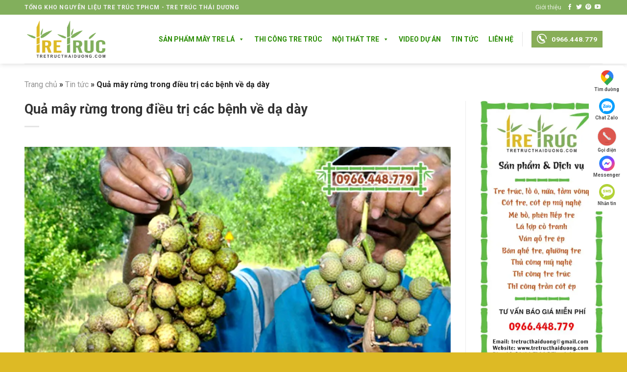

--- FILE ---
content_type: text/html; charset=UTF-8
request_url: https://tretructhaiduong.com/qua-may-rung-loai-thao-duoc-quy-duoc-luu-truyen-trong-dan-gian
body_size: 38686
content:
<!DOCTYPE html>
<!--[if IE 9 ]> <html lang="vi" class="ie9 loading-site no-js"> <![endif]-->
<!--[if IE 8 ]> <html lang="vi" class="ie8 loading-site no-js"> <![endif]-->
<!--[if (gte IE 9)|!(IE)]><!--><html lang="vi" class="loading-site no-js"> <!--<![endif]-->
<head><script>if(navigator.userAgent.match(/MSIE|Internet Explorer/i)||navigator.userAgent.match(/Trident\/7\..*?rv:11/i)){var href=document.location.href;if(!href.match(/[?&]nowprocket/)){if(href.indexOf("?")==-1){if(href.indexOf("#")==-1){document.location.href=href+"?nowprocket=1"}else{document.location.href=href.replace("#","?nowprocket=1#")}}else{if(href.indexOf("#")==-1){document.location.href=href+"&nowprocket=1"}else{document.location.href=href.replace("#","&nowprocket=1#")}}}}</script><script>class RocketLazyLoadScripts{constructor(e){this.triggerEvents=e,this.eventOptions={passive:!0},this.userEventListener=this.triggerListener.bind(this),this.delayedScripts={normal:[],async:[],defer:[]},this.allJQueries=[]}_addUserInteractionListener(e){this.triggerEvents.forEach((t=>window.addEventListener(t,e.userEventListener,e.eventOptions)))}_removeUserInteractionListener(e){this.triggerEvents.forEach((t=>window.removeEventListener(t,e.userEventListener,e.eventOptions)))}triggerListener(){this._removeUserInteractionListener(this),"loading"===document.readyState?document.addEventListener("DOMContentLoaded",this._loadEverythingNow.bind(this)):this._loadEverythingNow()}async _loadEverythingNow(){this._delayEventListeners(),this._delayJQueryReady(this),this._handleDocumentWrite(),this._registerAllDelayedScripts(),this._preloadAllScripts(),await this._loadScriptsFromList(this.delayedScripts.normal),await this._loadScriptsFromList(this.delayedScripts.defer),await this._loadScriptsFromList(this.delayedScripts.async),await this._triggerDOMContentLoaded(),await this._triggerWindowLoad(),window.dispatchEvent(new Event("rocket-allScriptsLoaded"))}_registerAllDelayedScripts(){document.querySelectorAll("script[type=rocketlazyloadscript]").forEach((e=>{e.hasAttribute("src")?e.hasAttribute("async")&&!1!==e.async?this.delayedScripts.async.push(e):e.hasAttribute("defer")&&!1!==e.defer||"module"===e.getAttribute("data-rocket-type")?this.delayedScripts.defer.push(e):this.delayedScripts.normal.push(e):this.delayedScripts.normal.push(e)}))}async _transformScript(e){return await this._requestAnimFrame(),new Promise((t=>{const n=document.createElement("script");let r;[...e.attributes].forEach((e=>{let t=e.nodeName;"type"!==t&&("data-rocket-type"===t&&(t="type",r=e.nodeValue),n.setAttribute(t,e.nodeValue))})),e.hasAttribute("src")?(n.addEventListener("load",t),n.addEventListener("error",t)):(n.text=e.text,t()),e.parentNode.replaceChild(n,e)}))}async _loadScriptsFromList(e){const t=e.shift();return t?(await this._transformScript(t),this._loadScriptsFromList(e)):Promise.resolve()}_preloadAllScripts(){var e=document.createDocumentFragment();[...this.delayedScripts.normal,...this.delayedScripts.defer,...this.delayedScripts.async].forEach((t=>{const n=t.getAttribute("src");if(n){const t=document.createElement("link");t.href=n,t.rel="preload",t.as="script",e.appendChild(t)}})),document.head.appendChild(e)}_delayEventListeners(){let e={};function t(t,n){!function(t){function n(n){return e[t].eventsToRewrite.indexOf(n)>=0?"rocket-"+n:n}e[t]||(e[t]={originalFunctions:{add:t.addEventListener,remove:t.removeEventListener},eventsToRewrite:[]},t.addEventListener=function(){arguments[0]=n(arguments[0]),e[t].originalFunctions.add.apply(t,arguments)},t.removeEventListener=function(){arguments[0]=n(arguments[0]),e[t].originalFunctions.remove.apply(t,arguments)})}(t),e[t].eventsToRewrite.push(n)}function n(e,t){let n=e[t];Object.defineProperty(e,t,{get:()=>n||function(){},set(r){e["rocket"+t]=n=r}})}t(document,"DOMContentLoaded"),t(window,"DOMContentLoaded"),t(window,"load"),t(window,"pageshow"),t(document,"readystatechange"),n(document,"onreadystatechange"),n(window,"onload"),n(window,"onpageshow")}_delayJQueryReady(e){let t=window.jQuery;Object.defineProperty(window,"jQuery",{get:()=>t,set(n){if(n&&n.fn&&!e.allJQueries.includes(n)){n.fn.ready=n.fn.init.prototype.ready=function(t){e.domReadyFired?t.bind(document)(n):document.addEventListener("rocket-DOMContentLoaded",(()=>t.bind(document)(n)))};const t=n.fn.on;n.fn.on=n.fn.init.prototype.on=function(){if(this[0]===window){function e(e){return e.split(" ").map((e=>"load"===e||0===e.indexOf("load.")?"rocket-jquery-load":e)).join(" ")}"string"==typeof arguments[0]||arguments[0]instanceof String?arguments[0]=e(arguments[0]):"object"==typeof arguments[0]&&Object.keys(arguments[0]).forEach((t=>{delete Object.assign(arguments[0],{[e(t)]:arguments[0][t]})[t]}))}return t.apply(this,arguments),this},e.allJQueries.push(n)}t=n}})}async _triggerDOMContentLoaded(){this.domReadyFired=!0,await this._requestAnimFrame(),document.dispatchEvent(new Event("rocket-DOMContentLoaded")),await this._requestAnimFrame(),window.dispatchEvent(new Event("rocket-DOMContentLoaded")),await this._requestAnimFrame(),document.dispatchEvent(new Event("rocket-readystatechange")),await this._requestAnimFrame(),document.rocketonreadystatechange&&document.rocketonreadystatechange()}async _triggerWindowLoad(){await this._requestAnimFrame(),window.dispatchEvent(new Event("rocket-load")),await this._requestAnimFrame(),window.rocketonload&&window.rocketonload(),await this._requestAnimFrame(),this.allJQueries.forEach((e=>e(window).trigger("rocket-jquery-load"))),window.dispatchEvent(new Event("rocket-pageshow")),await this._requestAnimFrame(),window.rocketonpageshow&&window.rocketonpageshow()}_handleDocumentWrite(){const e=new Map;document.write=document.writeln=function(t){const n=document.currentScript,r=document.createRange(),i=n.parentElement;let o=e.get(n);void 0===o&&(o=n.nextSibling,e.set(n,o));const a=document.createDocumentFragment();r.setStart(a,0),a.appendChild(r.createContextualFragment(t)),i.insertBefore(a,o)}}async _requestAnimFrame(){return new Promise((e=>requestAnimationFrame(e)))}static run(){const e=new RocketLazyLoadScripts(["keydown","mousemove","touchmove","touchstart","touchend","wheel"]);e._addUserInteractionListener(e)}}RocketLazyLoadScripts.run();
</script>
<meta charset="UTF-8" />
<link rel="profile" href="http://gmpg.org/xfn/11" />
<link rel="pingback" href="https://tretructhaiduong.com/xmlrpc.php" />
<meta name='viewport' content='width=device-width, initial-scale=1, user-scalable=yes' />
<link rel="preload" as="font" type="font/woff2" crossorigin href="/wp-content/themes/flatsome/assets/css/icons/fl-icons.woff2"/>
<link rel="preload" href="https://cdnjs.cloudflare.com/ajax/libs/font-awesome/4.7.0/css/font-awesome.min.css" as="style" onload="this.rel='stylesheet'">
<meta name="google-site-verification" content="KYZyqyE-M9acCeN7OCrRXi3eP6KTSLXpNFk8m5uglMo" />
<!-- / pinterest. -->
<meta name="p:domain_verify" content="b11276974d1371212bb5bb91e5d14d83"/>
<meta name='dmca-site-verification' content='dE5QRGoyRHB3TXA2c1huc21nMHFybysvR09SRHpUSFRNcGJtODk4NGZYTT01' />
 <!-- / end. -->
    <!-- Google Tag Manager -->
<script type="rocketlazyloadscript">(function(w,d,s,l,i){w[l]=w[l]||[];w[l].push({'gtm.start':
new Date().getTime(),event:'gtm.js'});var f=d.getElementsByTagName(s)[0],
j=d.createElement(s),dl=l!='dataLayer'?'&l='+l:'';j.async=true;j.src=
'https://www.googletagmanager.com/gtm.js?id='+i+dl;f.parentNode.insertBefore(j,f);
})(window,document,'script','dataLayer','GTM-KKF9KPC');</script>
<!-- End Google Tag Manager -->
<script type="application/ld+json">
{
    "@context": "http://schema.org",
    "@type" : "Organization",
    "name": "Tre Trúc Thái Dương", 
    "url": "https://tretructhaiduong.com/",  
    "description": "Tre Trúc Thái Dương chuyên cung cấp nguyên liệu tre trúc, tầm vông, lồ ô, tre nứa giá rẻ. Là đơn vị thi công nhà tre trúc chuyên nghiệp số #1 tại TPHCM",
    "address": "31/14 TL14, P.Thạnh Lộc, Quận 12, Thành phố Hồ Chí Minh",
    "email": "mailto:tretructhaiduong@gmail.com",
    "sameAs": 
    [
    "https://about.me/tretructhaiduong",
    "https://www.facebook.com/tretructhaiduong",
    "https://twitter.com/tretructd",
    "https://www.instagram.com/tretructhaiduong",
    "https://www.linkedin.com/in/tretructhaiduong",
    "https://www.pinterest.com/tretructhaiduong",
    "https://www.youtube.com/channel/UCbi257FDJ02lPveM46ySd4A?view_as=subscriber",
    "https://soundcloud.com/tretructhaiduong",
    "https://www.tumblr.com/blog/tretructhaiduong",
    "https://myspace.com/tretructhaiduong",
    "https://trello.com/tretructhaiduong",
    "https://www.scoop.it/u/tretructhaiduong",
    "https://www.behance.net/tretructhaiduong",
    "https://tretructhaiduong.blogspot.com"
    ], 
    "contactPoint": {
        "@type": "ContactPoint",
        "telephone": "+84-966-448-779", 
        "contactType": "Customer service",
        "areaServed": "Việt Nam"
    }
}
</script>
<script type="rocketlazyloadscript">(function(html){html.className = html.className.replace(/\bno-js\b/,'js')})(document.documentElement);</script>
<title>Quả mây rừng loại thảo dược quý được lưu truyền trong dân gian</title><style id="rocket-critical-css">@-webkit-keyframes spin{0%{transform:rotate(0deg)}to{transform:rotate(1turn)}}@keyframes spin{0%{transform:rotate(0deg)}to{transform:rotate(1turn)}}@font-face{font-family:'fl-icons';font-display:block;src:url(https://tretructhaiduong.com/wp-content/themes/flatsome/assets/css/icons/fl-icons.eot);src:url(https://tretructhaiduong.com/wp-content/themes/flatsome/assets/css/icons/fl-icons.eot#iefix) format("embedded-opentype"),url(https://tretructhaiduong.com/wp-content/themes/flatsome/assets/css/icons/fl-icons.woff2) format("woff2"),url(https://tretructhaiduong.com/wp-content/themes/flatsome/assets/css/icons/fl-icons.ttf) format("truetype"),url(https://tretructhaiduong.com/wp-content/themes/flatsome/assets/css/icons/fl-icons.woff) format("woff"),url(https://tretructhaiduong.com/wp-content/themes/flatsome/assets/css/icons/fl-icons.svg#fl-icons) format("svg")}html{font-family:sans-serif;-ms-text-size-adjust:100%;-webkit-text-size-adjust:100%}body{margin:0}article,aside,header,main{display:block}a{background-color:transparent}strong{font-weight:inherit}strong{font-weight:bolder}img{border-style:none}button,input{font:inherit}button,input{overflow:visible}button{text-transform:none}button,[type="submit"]{-webkit-appearance:button}button::-moz-focus-inner,input::-moz-focus-inner{border:0;padding:0}button:-moz-focusring,input:-moz-focusring{outline:1px dotted ButtonText}[type="checkbox"]{box-sizing:border-box;padding:0}[type="search"]{-webkit-appearance:textfield}[type="search"]::-webkit-search-cancel-button,[type="search"]::-webkit-search-decoration{-webkit-appearance:none}*,*:before,*:after{box-sizing:border-box}html{box-sizing:border-box;background-attachment:fixed}body{color:#777;scroll-behavior:smooth;-webkit-font-smoothing:antialiased;-moz-osx-font-smoothing:grayscale}img{max-width:100%;height:auto;display:inline-block;vertical-align:middle}p:empty{display:none}a,button,input{-ms-touch-action:manipulation;touch-action:manipulation}.col{position:relative;margin:0;padding:0 15px 30px;width:100%}@media screen and (max-width:849px){.col{padding-bottom:30px}}@media screen and (min-width:850px){.row-divided>.col+.col:not(.large-12){border-left:1px solid #ececec}}@media screen and (min-width:850px){.large-3{max-width:25%;-ms-flex-preferred-size:25%;flex-basis:25%}.large-9{max-width:75%;-ms-flex-preferred-size:75%;flex-basis:75%}}body,.container,.row{width:100%;margin-left:auto;margin-right:auto}.container{padding-left:15px;padding-right:15px}.container,.row{max-width:1080px}.row.row-large{max-width:1110px}.flex-row{-js-display:flex;display:-ms-flexbox;display:flex;-ms-flex-flow:row nowrap;flex-flow:row nowrap;-ms-flex-align:center;align-items:center;-ms-flex-pack:justify;justify-content:space-between;width:100%}.text-center .flex-row{-ms-flex-pack:center;justify-content:center}.header .flex-row{height:100%}.flex-col{max-height:100%}.flex-grow{-ms-flex:1;flex:1;-ms-flex-negative:1;-ms-flex-preferred-size:auto!important}.flex-center{margin:0 auto}.flex-left{margin-right:auto}.flex-right{margin-left:auto}@media all and (-ms-high-contrast:none){.nav>li>a>i{top:-1px}}.row{width:100%;-js-display:flex;display:-ms-flexbox;display:flex;-ms-flex-flow:row wrap;flex-flow:row wrap}@media screen and (min-width:850px){.row-large{padding-left:0;padding-right:0}.row-large>.col{padding:0 30px 30px;margin-bottom:0}}.nav-dropdown{position:absolute;min-width:260px;max-height:0;z-index:9;padding:20px 0 20px;opacity:0;margin:0;box-shadow:1px 1px 15px rgba(0,0,0,0.15);border:2px solid #ddd;color:#777;background-color:#fff;text-align:left;display:table;left:-99999px}.nav-dropdown:after{visibility:hidden;display:block;content:"";clear:both;height:0}.nav-dropdown li{display:block;margin:0;vertical-align:top}.nav-dropdown>li>a{width:auto;display:block;padding:10px 20px;line-height:1.3}.nav-dropdown>li:last-child:not(.nav-dropdown-col)>a{border-bottom:0!important}.nav-dropdown.dropdown-uppercase>li>a{text-transform:uppercase;font-size:.85em}.nav-dropdown.nav-dropdown-default>li>a{padding-left:0;padding-right:0;margin:0 10px;border-bottom:1px solid #ececec}.nav-dropdown-default{padding:20px}.nav-dropdown-has-arrow li.has-dropdown:after,.nav-dropdown-has-arrow li.has-dropdown:before{bottom:-2px;z-index:10;opacity:0;left:50%;border:solid transparent;content:'';height:0;width:0;position:absolute}.nav-dropdown-has-arrow li.has-dropdown:after{border-color:rgba(221,221,221,0);border-bottom-color:#fff;border-width:8px;margin-left:-8px}.nav-dropdown-has-arrow li.has-dropdown:before{z-index:-999;border-bottom-color:#ddd;border-width:11px;margin-left:-11px}.nav p{margin:0;padding-bottom:0}.nav,.nav ul:not(.nav-dropdown){margin:0;padding:0}.nav{width:100%;position:relative;display:inline-block;display:-ms-flexbox;display:flex;-ms-flex-flow:row wrap;flex-flow:row wrap;-ms-flex-align:center;align-items:center}.nav>li{display:inline-block;list-style:none;margin:0;padding:0;position:relative;margin:0 7px}.nav>li>a{padding:10px 0;display:inline-block;display:-ms-inline-flexbox;display:inline-flex;-ms-flex-wrap:wrap;flex-wrap:wrap;-ms-flex-align:center;align-items:center}.nav.nav-small>li>a{vertical-align:top;padding-top:5px;padding-bottom:5px;font-weight:normal}.nav-small.nav>li.html{font-size:.75em}.nav-center{-ms-flex-pack:center;justify-content:center}.nav-left{-ms-flex-pack:start;justify-content:flex-start}.nav-right{-ms-flex-pack:end;justify-content:flex-end}@media (max-width:849px){.medium-nav-center{-ms-flex-pack:center;justify-content:center}}.nav>li>a,.nav-dropdown>li>a{color:rgba(102,102,102,0.85)}.nav-dropdown>li>a{display:block}.nav-dropdown li.active>a{color:rgba(17,17,17,0.85)}.nav li:first-child{margin-left:0!important}.nav li:last-child{margin-right:0!important}.nav-uppercase>li>a{letter-spacing:.02em;text-transform:uppercase;font-weight:bolder}li.html form,li.html input{margin:0}.nav-line-bottom>li>a:before{content:" ";position:absolute;top:0;left:50%;-ms-transform:translateX(-50%);transform:translateX(-50%);width:100%;background-color:#446084;opacity:0;height:3px}.nav-line-bottom>li:before,.nav-line-bottom>li:after{display:none}.nav-line-bottom>li>a:before{top:auto;bottom:0}.nav.nav-vertical{-ms-flex-flow:column;flex-flow:column}.nav.nav-vertical li{list-style:none;margin:0;width:100%}.nav-vertical li li{font-size:1em;padding-left:.5em}.nav-vertical>li{display:-ms-flexbox;display:flex;-ms-flex-flow:row wrap;flex-flow:row wrap;-ms-flex-align:center;align-items:center}.nav-vertical>li ul{width:100%}.nav-vertical>li>ul>li a,.nav-vertical>li>a{display:block;width:auto;-ms-flex-positive:1;flex-grow:1}.nav-vertical>li.html{padding-top:1em;padding-bottom:1em}.nav-vertical>li>ul li a{color:#666}.nav-vertical>li>ul{margin:0 0 2em;padding-left:1em}.nav .children{position:fixed;opacity:0;left:-99999px;-ms-transform:translateX(-10px);transform:translateX(-10px)}.nav-sidebar.nav-vertical>li+li{border-top:1px solid #ececec}.nav-vertical>li+li{border-top:1px solid #ececec}.nav-vertical .social-icons{display:block;width:100%}.button,button{position:relative;display:inline-block;background-color:transparent;text-transform:uppercase;font-size:.97em;letter-spacing:.03em;font-weight:bolder;text-align:center;color:currentColor;text-decoration:none;border:1px solid transparent;vertical-align:middle;border-radius:0;margin-top:0;margin-right:1em;text-shadow:none;line-height:2.4em;min-height:2.5em;padding:0 1.2em;max-width:100%;text-rendering:optimizeLegibility;box-sizing:border-box}.button span{display:inline-block;line-height:1.6}.button.is-outline{line-height:2.19em}.button{color:#fff;background-color:#446084;background-color:var(--primary-color);border-color:rgba(0,0,0,0.05)}.button.is-outline{border:2px solid currentColor;background-color:transparent}.dark .button{color:#fff}.is-outline{color:silver}.primary{background-color:#446084}.secondary{background-color:#d26e4b}.text-center .button:first-of-type{margin-left:0!important}.text-center .button:last-of-type{margin-right:0!important}.header-button{display:inline-block}.header-button .button{margin:0}.flex-col button,.flex-col .button,.flex-col input{margin-bottom:0}.is-divider{height:3px;display:block;background-color:rgba(0,0,0,0.1);margin:1em 0 1em;width:100%;max-width:30px}.widget .is-divider{margin-top:.66em}form{margin-bottom:0}input[type='search'],input[type='text'],input[type='password']{box-sizing:border-box;border:1px solid #ddd;padding:0 .75em;height:2.507em;font-size:.97em;border-radius:0;max-width:100%;width:100%;vertical-align:middle;background-color:#fff;color:#333;box-shadow:inset 0 1px 2px rgba(0,0,0,0.1)}input[type='search'],input[type='text']{-webkit-appearance:none;-moz-appearance:none;appearance:none}label{font-weight:bold;display:block;font-size:.9em;margin-bottom:0.4em}input[type='checkbox']{display:inline;margin-right:10px;font-size:16px}.form-flat input:not([type="submit"]){background-color:rgba(0,0,0,0.03);box-shadow:none;border-color:rgba(0,0,0,0.09);color:currentColor!important;border-radius:99px}.form-flat button,.form-flat input{border-radius:99px}.form-flat .flex-row .flex-col{padding-right:4px}.dark .form-flat input:not([type="submit"]){background-color:rgba(255,255,255,0.2)!important;border-color:rgba(255,255,255,0.09);color:#FFF}.dark .form-flat input::-webkit-input-placeholder{color:#FFF}.form-flat .button.icon{color:currentColor!important;border-color:transparent!important;background-color:transparent!important;box-shadow:none}i[class^="icon-"]{font-family:'fl-icons'!important;font-display:block;speak:none!important;margin:0;padding:0;display:inline-block;font-style:normal!important;font-weight:normal!important;font-variant:normal!important;text-transform:none!important;position:relative;line-height:1.2}button i,.button i{vertical-align:middle;top:-1.5px}a.icon:not(.button){font-family:sans-serif;margin-left:.25em;margin-right:.25em;font-size:1.2em}.header a.icon:not(.button){margin-left:.3em;margin-right:.3em}.header .nav-small a.icon:not(.button){font-size:1em}.button.icon{margin-left:.12em;margin-right:.12em;min-width:2.5em;padding-left:.6em;padding-right:.6em;display:inline-block}.button.icon i{font-size:1.2em}.button.icon.is-small{border-width:1px}.button.icon.is-small i{top:-1px}.button.icon.circle{padding-left:0;padding-right:0}.button.icon.circle>i{margin:0 8px}.button.icon.circle>i:only-child{margin:0}.nav>li>a>i{vertical-align:middle;font-size:20px}.nav>li>a>i+span{margin-left:5px}.nav>li>a>i.icon-menu{font-size:1.9em}.nav>li.has-icon>a>i{min-width:1em}.nav-vertical>li>a>i{font-size:16px;opacity:.6;top:-2px}.has-dropdown .icon-angle-down{font-size:16px;margin-left:.2em;opacity:.6}.image-icon{display:inline-block;height:auto;vertical-align:middle;position:relative}img{opacity:1}.lazy-load{background-color:rgba(0,0,0,0.03)}.lightbox-content{background-color:#fff;max-width:875px;margin:0 auto;transform:translateZ(0);box-shadow:3px 3px 20px 0 rgba(0,0,0,0.15);position:relative}.lightbox-content .lightbox-inner{padding:30px 20px}.mfp-hide{display:none!important}.loading-spin{position:relative}.loading-spin{content:'';margin:0px auto;font-size:10px;text-indent:-9999em;border-top:3px solid rgba(0,0,0,0.1)!important;border-right:3px solid rgba(0,0,0,0.1)!important;border-bottom:3px solid rgba(0,0,0,0.1)!important;opacity:.8;border-left:3px solid #446084;animation:spin .6s infinite linear;border-radius:50%;width:30px;height:30px}.dark .loading-spin{border-top:3px solid rgba(0,0,0,0.1)!important;border-right:3px solid rgba(0,0,0,0.1)!important;border-bottom:3px solid rgba(0,0,0,0.1)!important;border-left:3px solid #fff!important}.loading-spin{border-radius:50%;width:30px;height:30px}@keyframes spin{0%{transform:rotate(0deg)}100%{transform:rotate(360deg)}}label{color:#222}a{color:#334862;text-decoration:none}a.plain{color:currentColor}.dark a{color:currentColor}ul{list-style:disc}ul{margin-top:0;padding:0}ul ul{margin:1.5em 0 1.5em 3em}li{margin-bottom:.6em}.button,button,input{margin-bottom:1em}form,p,ul{margin-bottom:1.3em}form p{margin-bottom:.5em}body{line-height:1.6}h1,h3,h4,h6{color:#555;width:100%;margin-top:0;margin-bottom:.5em;text-rendering:optimizeSpeed}h1{font-size:1.7em;line-height:1.3}h3{font-size:1.25em}h4{font-size:1.125em}h6{font-size:.85em;opacity:.8}@media (max-width:549px){h1{font-size:1.4em}h3{font-size:1em}}p{margin-top:0}.uppercase,h6,span.widget-title{line-height:1.05;letter-spacing:.05em;text-transform:uppercase}span.widget-title{font-size:1em;font-weight:600}.is-normal{font-weight:normal}.uppercase{line-height:1.2;text-transform:uppercase}.is-large{font-size:1.15em}.is-small,.is-small.button{font-size:.8em}.is-xsmall{font-size:.7em}@media (max-width:549px){.is-large{font-size:1em}}.nav>li>a{font-size:.8em}.nav>li.html{font-size:.85em}.container:after,.row:after{content:"";display:table;clear:both}@media (min-width:850px){.show-for-medium{display:none!important}}@media (max-width:849px){.hide-for-medium{display:none!important}}.full-width{width:100%!important;max-width:100%!important;padding-left:0!important;padding-right:0!important;display:block}.mb-0{margin-bottom:0!important}.ml-0{margin-left:0!important}.inner-padding{padding:30px}.text-left{text-align:left}.text-center{text-align:center}.text-center>div,.text-center .is-divider{margin-left:auto;margin-right:auto}.relative{position:relative!important}.absolute{position:absolute!important}.fixed{position:fixed!important;z-index:12}.bottom{bottom:0}.fill{position:absolute;top:0;left:0;height:100%;right:0;bottom:0;padding:0!important;margin:0!important}.circle{border-radius:999px!important;object-fit:cover}.round{border-radius:5px}.z-1{z-index:21}.z-top{z-index:9995}.z-top-3{z-index:9997}.no-scrollbar{-ms-overflow-style:-ms-autohiding-scrollbar;scrollbar-width:none}.no-scrollbar::-webkit-scrollbar{width:0px!important;height:0px!important}.screen-reader-text{clip:rect(1px,1px,1px,1px);position:absolute!important;height:1px;width:1px;overflow:hidden}@media screen and (max-width:549px){.x50{left:50%;-ms-transform:translateX(-50%);transform:translateX(-50%)}.y50{top:50.3%;-ms-transform:translateY(-50%);transform:translateY(-50%)}.y50.x50{-ms-transform:translate(-50%,-50%);transform:translate(-50%,-50%)}}@media screen and (min-width:550px) and (max-width:849px){.md-x50{left:50%;-ms-transform:translateX(-50%)!important;transform:translateX(-50%)!important}.md-y50{top:50%;-ms-transform:translateY(-50%)!important;transform:translateY(-50%)!important}.md-x50.md-y50{-ms-transform:translate(-50%,-50%)!important;transform:translate(-50%,-50%)!important}}@media screen and (min-width:850px){.lg-x50{left:50%;-ms-transform:translateX(-50%)!important;transform:translateX(-50%)!important}.lg-y50{top:50%;-ms-transform:translateY(-50%)!important;transform:translateY(-50%)!important}.lg-x50.lg-y50{-ms-transform:translate(-50%,-50%)!important;transform:translate(-50%,-50%)!important}}.button.tooltip{opacity:1}.dark{color:#f1f1f1}.dark label{color:#fff}.nav-dark .nav>li>a{color:rgba(255,255,255,0.8)}.nav-dark .nav>li.html{color:#fff}html,body{overflow-x:hidden}#wrapper,#main{background-color:#fff;position:relative}.page-wrapper{padding-top:30px;padding-bottom:30px}.is-sticky-column{will-change:min-height}.is-sticky-column__inner{-ms-transform:translate(0,0);transform:translate(0,0);transform:translate3d(0,0,0);will-change:position,transform}.header,.header-wrapper{width:100%;z-index:30;position:relative;background-size:cover;background-position:50% 0}.header-bg-color{background-color:rgba(255,255,255,0.9)}.header-top{display:-ms-flexbox;display:flex;-ms-flex-align:center;align-items:center;-ms-flex-wrap:no-wrap;flex-wrap:no-wrap}.header-bg-image,.header-bg-color{background-position:50% 0}.header-top{background-color:#446084;z-index:11;position:relative;min-height:20px}.header-main{z-index:10;position:relative}.top-divider{margin-bottom:-1px;border-top:1px solid currentColor;opacity:0.1}.header-shadow .header-wrapper{box-shadow:1px 1px 10px rgba(0,0,0,0.15)}.nav>li.header-divider{border-left:1px solid rgba(0,0,0,0.1);height:30px;vertical-align:middle;position:relative;margin:0 7.5px}.post{margin:0 0 30px}.entry-header-text{padding:1.5em 0 1.5em}.entry-header-text-top{padding-top:0}.entry-content{padding-top:1.5em;padding-bottom:1.5em}.entry-image img{width:100%}.widget{margin-bottom:1.5em}.widget ul{margin:0}.widget li{list-style:none}.widget>ul>li{list-style:none;margin-bottom:.3em;text-align:left;margin:0}.widget>ul>li>a{display:inline-block;padding:6px 0;-ms-flex:1;flex:1}.widget>ul>li:before{font-family:'fl-icons';display:inline-block;opacity:.6;margin-right:6px}.widget>ul>li+li{border-top:1px solid #ececec}html{background-color:#5b5b5b}.back-to-top{margin:0;opacity:0;bottom:20px;right:20px;-ms-transform:translateY(30%);transform:translateY(30%)}.logo{line-height:1;margin:0}.logo a{text-decoration:none;display:block;color:#446084;font-size:32px;text-transform:uppercase;font-weight:bolder;margin:0}.logo img{display:block;width:auto}.header-logo-dark,.nav-dark .header-logo{display:none!important}.nav-dark .header-logo-dark{display:block!important}.logo-left .logo{margin-left:0;margin-right:30px}@media screen and (max-width:849px){.header-inner .nav{-ms-flex-wrap:nowrap;flex-wrap:nowrap}.medium-logo-center .flex-left{-ms-flex-order:1;order:1;-ms-flex:1 1 0px;flex:1 1 0}.medium-logo-center .logo{-ms-flex-order:2;order:2;text-align:center;margin:0 15px}.medium-logo-center .logo img{margin:0 auto}.medium-logo-center .flex-right{-ms-flex:1 1 0px;flex:1 1 0;-ms-flex-order:3;order:3}}.sidebar-menu .search-form{display:block!important}.searchform-wrapper form{margin-bottom:0}.sidebar-menu .search-form{padding:5px 0;width:100%}.searchform{position:relative}.searchform .button.icon{margin:0}.searchform .button.icon i{font-size:1.2em}.searchform-wrapper{width:100%}.searchform-wrapper.form-flat .flex-col:last-of-type{margin-left:-2.9em}#search-lightbox{font-size:1.5em;margin:0 auto;max-width:600px}.icon-menu:before{content:"\e800"}.icon-angle-up:before{content:"\f106"}.icon-angle-down:before{content:"\f107"}.icon-envelop:before{content:"\e003"}.icon-facebook:before{content:"\e002"}.icon-search:before{content:"\e012"}.icon-youtube:before{content:"\e018"}.icon-whatsapp:before{content:"\e907"}.social-icons{display:inline-block;vertical-align:middle;font-size:.85em;color:#999}.html .social-icons{font-size:1em}.social-icons i{min-width:1em}.nav-dark .social-icons{color:#FFF}.woocommerce-form-login .button{margin-bottom:0}p.form-row-wide{clear:both}.cart-icon{display:inline-block}.cart-icon strong{border-radius:0;font-weight:bold;margin:.3em 0;border:2px solid #446084;color:#446084;position:relative;display:inline-block;vertical-align:middle;text-align:center;width:2.2em;height:2.2em;font-size:1em;line-height:1.9em;font-family:Helvetica,Arial,Sans-serif}.cart-icon strong:after{bottom:100%;margin-bottom:0;margin-left:-7px;height:8px;width:14px;left:50%;content:' ';position:absolute;border:2px solid #446084;border-top-left-radius:99px;border-top-right-radius:99px;border-bottom:0}.woocommerce-mini-cart__empty-message{text-align:center}</style><link rel="preload" as="style" href="https://fonts.googleapis.com/css?family=Roboto%3Aregular%2C700%2Cregular%2C700%7CDancing%20Script%3Aregular%2C400&#038;display=swap" /><link rel="stylesheet" href="https://fonts.googleapis.com/css?family=Roboto%3Aregular%2C700%2Cregular%2C700%7CDancing%20Script%3Aregular%2C400&#038;display=swap" media="print" onload="this.media='all'" /><noscript><link rel="preload" href="https://fonts.googleapis.com/css?family=Roboto%3Aregular%2C700%2Cregular%2C700%7CDancing%20Script%3Aregular%2C400&#038;display=swap" data-rocket-async="style" as="style" onload="this.onload=null;this.rel='stylesheet'" /></noscript>
<meta name='robots' content='max-image-preview:large' />
<meta name="viewport" content="width=device-width, initial-scale=1, maximum-scale=1" />
<!-- This site is optimized with the Yoast SEO Premium plugin v12.3 - https://yoast.com/wordpress/plugins/seo/ -->
<meta name="description" content="Quả mây rừng là một loại quả mà không nhiều người biết tới? Cách nhận biết quả mây rừng, công dụng chữa bệnh và cách phân biệt với quả mây thái như thế nào?"/>
<meta name="robots" content="max-snippet:-1, max-image-preview:large, max-video-preview:-1"/>
<link rel="canonical" href="https://tretructhaiduong.com/qua-may-rung-loai-thao-duoc-quy-duoc-luu-truyen-trong-dan-gian" />
<meta property="og:locale" content="vi_VN" />
<meta property="og:type" content="article" />
<meta property="og:title" content="Quả mây rừng loại thảo dược quý được lưu truyền trong dân gian" />
<meta property="og:description" content="Quả mây rừng là một loại quả mà không nhiều người biết tới? Cách nhận biết quả mây rừng, công dụng chữa bệnh và cách phân biệt với quả mây thái như thế nào?" />
<meta property="og:url" content="https://tretructhaiduong.com/qua-may-rung-loai-thao-duoc-quy-duoc-luu-truyen-trong-dan-gian" />
<meta property="og:site_name" content="Tre Trúc Thái Dương" />
<meta property="article:section" content="Tin tức" />
<meta property="article:published_time" content="2022-03-24T07:26:45+07:00" />
<meta property="article:modified_time" content="2024-09-04T06:30:57+07:00" />
<meta property="og:updated_time" content="2024-09-04T06:30:57+07:00" />
<meta property="og:image" content="https://tretructhaiduong.com/wp-content/uploads/2022/03/qua-may-rung.jpg" />
<meta property="og:image:secure_url" content="https://tretructhaiduong.com/wp-content/uploads/2022/03/qua-may-rung.jpg" />
<meta property="og:image:width" content="800" />
<meta property="og:image:height" content="500" />
<meta name="twitter:card" content="summary_large_image" />
<meta name="twitter:description" content="Quả mây rừng là một loại quả mà không nhiều người biết tới? Cách nhận biết quả mây rừng, công dụng chữa bệnh và cách phân biệt với quả mây thái như thế nào?" />
<meta name="twitter:title" content="Quả mây rừng loại thảo dược quý được lưu truyền trong dân gian" />
<meta name="twitter:image" content="https://tretructhaiduong.com/wp-content/uploads/2022/03/qua-may-rung.jpg" />
<script type='application/ld+json' class='yoast-schema-graph yoast-schema-graph--main'>{"@context":"https://schema.org","@graph":[{"@type":"Organization","@id":"https://tretructhaiduong.com/#organization","name":"Tre Tr\u00fac Th\u00e1i D\u01b0\u01a1ng","url":"https://tretructhaiduong.com/","sameAs":[],"logo":{"@type":"ImageObject","@id":"https://tretructhaiduong.com/#logo","url":"https://tretructhaiduong.com/wp-content/uploads/2021/01/tre-truc-thai-duong-logo.png","width":230,"height":110,"caption":"Tre Tr\u00fac Th\u00e1i D\u01b0\u01a1ng"},"image":{"@id":"https://tretructhaiduong.com/#logo"}},{"@type":"WebSite","@id":"https://tretructhaiduong.com/#website","url":"https://tretructhaiduong.com/","name":"Tre Tr\u00fac Th\u00e1i D\u01b0\u01a1ng","publisher":{"@id":"https://tretructhaiduong.com/#organization"},"potentialAction":{"@type":"SearchAction","target":"https://tretructhaiduong.com/?s={search_term_string}","query-input":"required name=search_term_string"}},{"@type":"ImageObject","@id":"https://tretructhaiduong.com/qua-may-rung-loai-thao-duoc-quy-duoc-luu-truyen-trong-dan-gian#primaryimage","url":"https://tretructhaiduong.com/wp-content/uploads/2022/03/qua-may-rung.jpg","width":800,"height":500,"caption":"Qu\u1ea3 m\u00e2y r\u1eebng"},{"@type":"WebPage","@id":"https://tretructhaiduong.com/qua-may-rung-loai-thao-duoc-quy-duoc-luu-truyen-trong-dan-gian#webpage","url":"https://tretructhaiduong.com/qua-may-rung-loai-thao-duoc-quy-duoc-luu-truyen-trong-dan-gian","inLanguage":"vi","name":"Qu\u1ea3 m\u00e2y r\u1eebng lo\u1ea1i th\u1ea3o d\u01b0\u1ee3c qu\u00fd \u0111\u01b0\u1ee3c l\u01b0u truy\u1ec1n trong d\u00e2n gian","isPartOf":{"@id":"https://tretructhaiduong.com/#website"},"primaryImageOfPage":{"@id":"https://tretructhaiduong.com/qua-may-rung-loai-thao-duoc-quy-duoc-luu-truyen-trong-dan-gian#primaryimage"},"datePublished":"2022-03-24T07:26:45+07:00","dateModified":"2024-09-04T06:30:57+07:00","description":"Qu\u1ea3 m\u00e2y r\u1eebng l\u00e0 m\u1ed9t lo\u1ea1i qu\u1ea3 m\u00e0 kh\u00f4ng nhi\u1ec1u ng\u01b0\u1eddi bi\u1ebft t\u1edbi? C\u00e1ch nh\u1eadn bi\u1ebft qu\u1ea3 m\u00e2y r\u1eebng, c\u00f4ng d\u1ee5ng ch\u1eefa b\u1ec7nh v\u00e0 c\u00e1ch ph\u00e2n bi\u1ec7t v\u1edbi qu\u1ea3 m\u00e2y th\u00e1i nh\u01b0 th\u1ebf n\u00e0o?","breadcrumb":{"@id":"https://tretructhaiduong.com/qua-may-rung-loai-thao-duoc-quy-duoc-luu-truyen-trong-dan-gian#breadcrumb"}},{"@type":"BreadcrumbList","@id":"https://tretructhaiduong.com/qua-may-rung-loai-thao-duoc-quy-duoc-luu-truyen-trong-dan-gian#breadcrumb","itemListElement":[{"@type":"ListItem","position":1,"item":{"@type":"WebPage","@id":"https://tretructhaiduong.com/","url":"https://tretructhaiduong.com/","name":"Trang ch\u1ee7"}},{"@type":"ListItem","position":2,"item":{"@type":"WebPage","@id":"https://tretructhaiduong.com/tin-tuc","url":"https://tretructhaiduong.com/tin-tuc","name":"Tin t\u1ee9c"}},{"@type":"ListItem","position":3,"item":{"@type":"WebPage","@id":"https://tretructhaiduong.com/qua-may-rung-loai-thao-duoc-quy-duoc-luu-truyen-trong-dan-gian","url":"https://tretructhaiduong.com/qua-may-rung-loai-thao-duoc-quy-duoc-luu-truyen-trong-dan-gian","name":"Qu\u1ea3 m\u00e2y r\u1eebng trong \u0111i\u1ec1u tr\u1ecb c\u00e1c b\u1ec7nh v\u1ec1 d\u1ea1 d\u00e0y"}}]},{"@type":"Article","@id":"https://tretructhaiduong.com/qua-may-rung-loai-thao-duoc-quy-duoc-luu-truyen-trong-dan-gian#article","isPartOf":{"@id":"https://tretructhaiduong.com/qua-may-rung-loai-thao-duoc-quy-duoc-luu-truyen-trong-dan-gian#webpage"},"author":{"@id":"https://tretructhaiduong.com/#/schema/person/db66177600f3102347cea98ebcecce76"},"headline":"Qu\u1ea3 m\u00e2y r\u1eebng trong \u0111i\u1ec1u tr\u1ecb c\u00e1c b\u1ec7nh v\u1ec1 d\u1ea1 d\u00e0y","datePublished":"2022-03-24T07:26:45+07:00","dateModified":"2024-09-04T06:30:57+07:00","commentCount":0,"mainEntityOfPage":{"@id":"https://tretructhaiduong.com/qua-may-rung-loai-thao-duoc-quy-duoc-luu-truyen-trong-dan-gian#webpage"},"publisher":{"@id":"https://tretructhaiduong.com/#organization"},"image":{"@id":"https://tretructhaiduong.com/qua-may-rung-loai-thao-duoc-quy-duoc-luu-truyen-trong-dan-gian#primaryimage"},"articleSection":"Tin t\u1ee9c"},{"@type":["Person"],"@id":"https://tretructhaiduong.com/#/schema/person/db66177600f3102347cea98ebcecce76","name":"tretructhaiduong","image":{"@type":"ImageObject","@id":"https://tretructhaiduong.com/#authorlogo","url":"https://secure.gravatar.com/avatar/6590b66f8bb70418b1e2402456bd76e6?s=96&d=mm&r=g","caption":"tretructhaiduong"},"sameAs":[]}]}</script>
<!-- / Yoast SEO Premium plugin. -->

<link rel='dns-prefetch' href='//fonts.googleapis.com' />
<link rel='dns-prefetch' href='//fonts.gstatic.com' />
<link rel='dns-prefetch' href='//connect.facebook.net' />
<link rel='dns-prefetch' href='//www.google-analytics.com' />
<link rel='dns-prefetch' href='//www.googletagmanager.com' />
<link rel='dns-prefetch' href='//use.fontawesome.com' />
<link rel='dns-prefetch' href='//maps.google.com' />
<link rel='dns-prefetch' href='//cdnjs.cloudflare.com' />
<link href='https://fonts.gstatic.com' crossorigin rel='preconnect' />
<link rel="alternate" type="application/rss+xml" title="Dòng thông tin Tre Trúc Thái Dương &raquo;" href="https://tretructhaiduong.com/feed" />
<link rel="alternate" type="application/rss+xml" title="Dòng phản hồi Tre Trúc Thái Dương &raquo;" href="https://tretructhaiduong.com/comments/feed" />
<style id='classic-theme-styles-inline-css' type='text/css'>
/**
 * These rules are needed for backwards compatibility.
 * They should match the button element rules in the base theme.json file.
 */
.wp-block-button__link {
	color: #ffffff;
	background-color: #32373c;
	border-radius: 9999px; /* 100% causes an oval, but any explicit but really high value retains the pill shape. */

	/* This needs a low specificity so it won't override the rules from the button element if defined in theme.json. */
	box-shadow: none;
	text-decoration: none;

	/* The extra 2px are added to size solids the same as the outline versions.*/
	padding: calc(0.667em + 2px) calc(1.333em + 2px);

	font-size: 1.125em;
}

.wp-block-file__button {
	background: #32373c;
	color: #ffffff;
	text-decoration: none;
}

</style>
<style id='global-styles-inline-css' type='text/css'>
body{--wp--preset--color--black: #000000;--wp--preset--color--cyan-bluish-gray: #abb8c3;--wp--preset--color--white: #ffffff;--wp--preset--color--pale-pink: #f78da7;--wp--preset--color--vivid-red: #cf2e2e;--wp--preset--color--luminous-vivid-orange: #ff6900;--wp--preset--color--luminous-vivid-amber: #fcb900;--wp--preset--color--light-green-cyan: #7bdcb5;--wp--preset--color--vivid-green-cyan: #00d084;--wp--preset--color--pale-cyan-blue: #8ed1fc;--wp--preset--color--vivid-cyan-blue: #0693e3;--wp--preset--color--vivid-purple: #9b51e0;--wp--preset--gradient--vivid-cyan-blue-to-vivid-purple: linear-gradient(135deg,rgba(6,147,227,1) 0%,rgb(155,81,224) 100%);--wp--preset--gradient--light-green-cyan-to-vivid-green-cyan: linear-gradient(135deg,rgb(122,220,180) 0%,rgb(0,208,130) 100%);--wp--preset--gradient--luminous-vivid-amber-to-luminous-vivid-orange: linear-gradient(135deg,rgba(252,185,0,1) 0%,rgba(255,105,0,1) 100%);--wp--preset--gradient--luminous-vivid-orange-to-vivid-red: linear-gradient(135deg,rgba(255,105,0,1) 0%,rgb(207,46,46) 100%);--wp--preset--gradient--very-light-gray-to-cyan-bluish-gray: linear-gradient(135deg,rgb(238,238,238) 0%,rgb(169,184,195) 100%);--wp--preset--gradient--cool-to-warm-spectrum: linear-gradient(135deg,rgb(74,234,220) 0%,rgb(151,120,209) 20%,rgb(207,42,186) 40%,rgb(238,44,130) 60%,rgb(251,105,98) 80%,rgb(254,248,76) 100%);--wp--preset--gradient--blush-light-purple: linear-gradient(135deg,rgb(255,206,236) 0%,rgb(152,150,240) 100%);--wp--preset--gradient--blush-bordeaux: linear-gradient(135deg,rgb(254,205,165) 0%,rgb(254,45,45) 50%,rgb(107,0,62) 100%);--wp--preset--gradient--luminous-dusk: linear-gradient(135deg,rgb(255,203,112) 0%,rgb(199,81,192) 50%,rgb(65,88,208) 100%);--wp--preset--gradient--pale-ocean: linear-gradient(135deg,rgb(255,245,203) 0%,rgb(182,227,212) 50%,rgb(51,167,181) 100%);--wp--preset--gradient--electric-grass: linear-gradient(135deg,rgb(202,248,128) 0%,rgb(113,206,126) 100%);--wp--preset--gradient--midnight: linear-gradient(135deg,rgb(2,3,129) 0%,rgb(40,116,252) 100%);--wp--preset--font-size--small: 13px;--wp--preset--font-size--medium: 20px;--wp--preset--font-size--large: 36px;--wp--preset--font-size--x-large: 42px;--wp--preset--spacing--20: 0.44rem;--wp--preset--spacing--30: 0.67rem;--wp--preset--spacing--40: 1rem;--wp--preset--spacing--50: 1.5rem;--wp--preset--spacing--60: 2.25rem;--wp--preset--spacing--70: 3.38rem;--wp--preset--spacing--80: 5.06rem;--wp--preset--shadow--natural: 6px 6px 9px rgba(0, 0, 0, 0.2);--wp--preset--shadow--deep: 12px 12px 50px rgba(0, 0, 0, 0.4);--wp--preset--shadow--sharp: 6px 6px 0px rgba(0, 0, 0, 0.2);--wp--preset--shadow--outlined: 6px 6px 0px -3px rgba(255, 255, 255, 1), 6px 6px rgba(0, 0, 0, 1);--wp--preset--shadow--crisp: 6px 6px 0px rgba(0, 0, 0, 1);}:where(.is-layout-flex){gap: 0.5em;}:where(.is-layout-grid){gap: 0.5em;}body .is-layout-flow > .alignleft{float: left;margin-inline-start: 0;margin-inline-end: 2em;}body .is-layout-flow > .alignright{float: right;margin-inline-start: 2em;margin-inline-end: 0;}body .is-layout-flow > .aligncenter{margin-left: auto !important;margin-right: auto !important;}body .is-layout-constrained > .alignleft{float: left;margin-inline-start: 0;margin-inline-end: 2em;}body .is-layout-constrained > .alignright{float: right;margin-inline-start: 2em;margin-inline-end: 0;}body .is-layout-constrained > .aligncenter{margin-left: auto !important;margin-right: auto !important;}body .is-layout-constrained > :where(:not(.alignleft):not(.alignright):not(.alignfull)){max-width: var(--wp--style--global--content-size);margin-left: auto !important;margin-right: auto !important;}body .is-layout-constrained > .alignwide{max-width: var(--wp--style--global--wide-size);}body .is-layout-flex{display: flex;}body .is-layout-flex{flex-wrap: wrap;align-items: center;}body .is-layout-flex > *{margin: 0;}body .is-layout-grid{display: grid;}body .is-layout-grid > *{margin: 0;}:where(.wp-block-columns.is-layout-flex){gap: 2em;}:where(.wp-block-columns.is-layout-grid){gap: 2em;}:where(.wp-block-post-template.is-layout-flex){gap: 1.25em;}:where(.wp-block-post-template.is-layout-grid){gap: 1.25em;}.has-black-color{color: var(--wp--preset--color--black) !important;}.has-cyan-bluish-gray-color{color: var(--wp--preset--color--cyan-bluish-gray) !important;}.has-white-color{color: var(--wp--preset--color--white) !important;}.has-pale-pink-color{color: var(--wp--preset--color--pale-pink) !important;}.has-vivid-red-color{color: var(--wp--preset--color--vivid-red) !important;}.has-luminous-vivid-orange-color{color: var(--wp--preset--color--luminous-vivid-orange) !important;}.has-luminous-vivid-amber-color{color: var(--wp--preset--color--luminous-vivid-amber) !important;}.has-light-green-cyan-color{color: var(--wp--preset--color--light-green-cyan) !important;}.has-vivid-green-cyan-color{color: var(--wp--preset--color--vivid-green-cyan) !important;}.has-pale-cyan-blue-color{color: var(--wp--preset--color--pale-cyan-blue) !important;}.has-vivid-cyan-blue-color{color: var(--wp--preset--color--vivid-cyan-blue) !important;}.has-vivid-purple-color{color: var(--wp--preset--color--vivid-purple) !important;}.has-black-background-color{background-color: var(--wp--preset--color--black) !important;}.has-cyan-bluish-gray-background-color{background-color: var(--wp--preset--color--cyan-bluish-gray) !important;}.has-white-background-color{background-color: var(--wp--preset--color--white) !important;}.has-pale-pink-background-color{background-color: var(--wp--preset--color--pale-pink) !important;}.has-vivid-red-background-color{background-color: var(--wp--preset--color--vivid-red) !important;}.has-luminous-vivid-orange-background-color{background-color: var(--wp--preset--color--luminous-vivid-orange) !important;}.has-luminous-vivid-amber-background-color{background-color: var(--wp--preset--color--luminous-vivid-amber) !important;}.has-light-green-cyan-background-color{background-color: var(--wp--preset--color--light-green-cyan) !important;}.has-vivid-green-cyan-background-color{background-color: var(--wp--preset--color--vivid-green-cyan) !important;}.has-pale-cyan-blue-background-color{background-color: var(--wp--preset--color--pale-cyan-blue) !important;}.has-vivid-cyan-blue-background-color{background-color: var(--wp--preset--color--vivid-cyan-blue) !important;}.has-vivid-purple-background-color{background-color: var(--wp--preset--color--vivid-purple) !important;}.has-black-border-color{border-color: var(--wp--preset--color--black) !important;}.has-cyan-bluish-gray-border-color{border-color: var(--wp--preset--color--cyan-bluish-gray) !important;}.has-white-border-color{border-color: var(--wp--preset--color--white) !important;}.has-pale-pink-border-color{border-color: var(--wp--preset--color--pale-pink) !important;}.has-vivid-red-border-color{border-color: var(--wp--preset--color--vivid-red) !important;}.has-luminous-vivid-orange-border-color{border-color: var(--wp--preset--color--luminous-vivid-orange) !important;}.has-luminous-vivid-amber-border-color{border-color: var(--wp--preset--color--luminous-vivid-amber) !important;}.has-light-green-cyan-border-color{border-color: var(--wp--preset--color--light-green-cyan) !important;}.has-vivid-green-cyan-border-color{border-color: var(--wp--preset--color--vivid-green-cyan) !important;}.has-pale-cyan-blue-border-color{border-color: var(--wp--preset--color--pale-cyan-blue) !important;}.has-vivid-cyan-blue-border-color{border-color: var(--wp--preset--color--vivid-cyan-blue) !important;}.has-vivid-purple-border-color{border-color: var(--wp--preset--color--vivid-purple) !important;}.has-vivid-cyan-blue-to-vivid-purple-gradient-background{background: var(--wp--preset--gradient--vivid-cyan-blue-to-vivid-purple) !important;}.has-light-green-cyan-to-vivid-green-cyan-gradient-background{background: var(--wp--preset--gradient--light-green-cyan-to-vivid-green-cyan) !important;}.has-luminous-vivid-amber-to-luminous-vivid-orange-gradient-background{background: var(--wp--preset--gradient--luminous-vivid-amber-to-luminous-vivid-orange) !important;}.has-luminous-vivid-orange-to-vivid-red-gradient-background{background: var(--wp--preset--gradient--luminous-vivid-orange-to-vivid-red) !important;}.has-very-light-gray-to-cyan-bluish-gray-gradient-background{background: var(--wp--preset--gradient--very-light-gray-to-cyan-bluish-gray) !important;}.has-cool-to-warm-spectrum-gradient-background{background: var(--wp--preset--gradient--cool-to-warm-spectrum) !important;}.has-blush-light-purple-gradient-background{background: var(--wp--preset--gradient--blush-light-purple) !important;}.has-blush-bordeaux-gradient-background{background: var(--wp--preset--gradient--blush-bordeaux) !important;}.has-luminous-dusk-gradient-background{background: var(--wp--preset--gradient--luminous-dusk) !important;}.has-pale-ocean-gradient-background{background: var(--wp--preset--gradient--pale-ocean) !important;}.has-electric-grass-gradient-background{background: var(--wp--preset--gradient--electric-grass) !important;}.has-midnight-gradient-background{background: var(--wp--preset--gradient--midnight) !important;}.has-small-font-size{font-size: var(--wp--preset--font-size--small) !important;}.has-medium-font-size{font-size: var(--wp--preset--font-size--medium) !important;}.has-large-font-size{font-size: var(--wp--preset--font-size--large) !important;}.has-x-large-font-size{font-size: var(--wp--preset--font-size--x-large) !important;}
.wp-block-navigation a:where(:not(.wp-element-button)){color: inherit;}
:where(.wp-block-post-template.is-layout-flex){gap: 1.25em;}:where(.wp-block-post-template.is-layout-grid){gap: 1.25em;}
:where(.wp-block-columns.is-layout-flex){gap: 2em;}:where(.wp-block-columns.is-layout-grid){gap: 2em;}
.wp-block-pullquote{font-size: 1.5em;line-height: 1.6;}
</style>
<link rel='preload'  href='https://tretructhaiduong.com/wp-content/plugins/kk-star-ratings/src/core/public/css/kk-star-ratings.css?ver=5.4.10.3' data-rocket-async="style" as="style" onload="this.onload=null;this.rel='stylesheet'" type='text/css' media='all' />
<style id='woocommerce-inline-inline-css' type='text/css'>
.woocommerce form .form-row .required { visibility: visible; }
</style>
<link rel='preload'  href='https://tretructhaiduong.com/wp-includes/css/dashicons.css?ver=6.4.7' data-rocket-async="style" as="style" onload="this.onload=null;this.rel='stylesheet'" type='text/css' media='all' />
<link rel='preload'  href='https://tretructhaiduong.com/wp-content/uploads/maxmegamenu/style.css?ver=3185ad' data-rocket-async="style" as="style" onload="this.onload=null;this.rel='stylesheet'" type='text/css' media='all' />
<link rel='preload'  href='https://tretructhaiduong.com/wp-content/themes/flatsome/assets/css/fl-icons.css?ver=3.12' data-rocket-async="style" as="style" onload="this.onload=null;this.rel='stylesheet'" type='text/css' media='all' />
<link rel='preload'  href='https://tretructhaiduong.com/wp-content/plugins/fixed-toc/frontend/assets/css/ftoc.min.css?ver=3.1.24' data-rocket-async="style" as="style" onload="this.onload=null;this.rel='stylesheet'" type='text/css' media='all' />
<style id='fixedtoc-style-inline-css' type='text/css'>
.ftwp-in-post#ftwp-container-outer { height: auto; } #ftwp-container.ftwp-wrap #ftwp-contents { width: 400px; height: auto; } .ftwp-in-post#ftwp-container-outer #ftwp-contents { height: auto; } .ftwp-in-post#ftwp-container-outer.ftwp-float-none #ftwp-contents { width: 454px; } #ftwp-container.ftwp-wrap #ftwp-trigger { width: 50px; height: 50px; font-size: 30px; } #ftwp-container #ftwp-trigger.ftwp-border-medium { font-size: 29px; } #ftwp-container.ftwp-wrap #ftwp-header { font-size: 22px; font-family: inherit; } #ftwp-container.ftwp-wrap #ftwp-header-title { font-weight: bold; } #ftwp-container.ftwp-wrap #ftwp-list { font-size: 14px; font-family: inherit; } #ftwp-container.ftwp-wrap #ftwp-list .ftwp-anchor::before { font-size: 5.6px; } #ftwp-container #ftwp-list.ftwp-strong-first>.ftwp-item>.ftwp-anchor .ftwp-text { font-size: 15.4px; } #ftwp-container.ftwp-wrap #ftwp-list.ftwp-strong-first>.ftwp-item>.ftwp-anchor::before { font-size: 7px; } #ftwp-container.ftwp-wrap #ftwp-trigger { color: #333; background: rgba(243,243,243,0.95); } #ftwp-container.ftwp-wrap #ftwp-trigger { border-color: rgba(51,51,51,0.95); } #ftwp-container.ftwp-wrap #ftwp-contents { border-color: rgba(221,221,221,0.95); } #ftwp-container.ftwp-wrap #ftwp-header { color: #333; background: rgba(243,243,243,0.95); } #ftwp-container.ftwp-wrap #ftwp-contents:hover #ftwp-header { background: #f3f3f3; } #ftwp-container.ftwp-wrap #ftwp-list { color: #333; background: rgba(243,243,243,0.95); } #ftwp-container.ftwp-wrap #ftwp-contents:hover #ftwp-list { background: #f3f3f3; } #ftwp-container.ftwp-wrap #ftwp-list .ftwp-anchor:hover { color: #88ae58; } #ftwp-container.ftwp-wrap #ftwp-list .ftwp-anchor:focus, #ftwp-container.ftwp-wrap #ftwp-list .ftwp-active, #ftwp-container.ftwp-wrap #ftwp-list .ftwp-active:hover { color: #fff; } #ftwp-container.ftwp-wrap #ftwp-list .ftwp-text::before { background: rgba(226,162,52,0.95); } .ftwp-heading-target::before { background: rgba(221,51,51,0.95); }
.ftwp-transform-left-center{ margin-top:72px!important; }
</style>
<link rel='preload'  href='https://tretructhaiduong.com/wp-content/themes/flatsome/assets/css/flatsome.css?ver=3.12.2' data-rocket-async="style" as="style" onload="this.onload=null;this.rel='stylesheet'" type='text/css' media='all' />
<link rel='preload'  href='https://tretructhaiduong.com/wp-content/themes/flatsome/assets/css/flatsome-shop.css?ver=3.12.2' data-rocket-async="style" as="style" onload="this.onload=null;this.rel='stylesheet'" type='text/css' media='all' />
<link rel='preload'  href='https://tretructhaiduong.com/wp-content/themes/flatsome-child/style.css?ver=3.0' data-rocket-async="style" as="style" onload="this.onload=null;this.rel='stylesheet'" type='text/css' media='all' />

<style id='rocket-lazyload-inline-css' type='text/css'>
.rll-youtube-player{position:relative;padding-bottom:56.23%;height:0;overflow:hidden;max-width:100%;}.rll-youtube-player iframe{position:absolute;top:0;left:0;width:100%;height:100%;z-index:100;background:0 0}.rll-youtube-player img{bottom:0;display:block;left:0;margin:auto;max-width:100%;width:100%;position:absolute;right:0;top:0;border:none;height:auto;cursor:pointer;-webkit-transition:.4s all;-moz-transition:.4s all;transition:.4s all}.rll-youtube-player img:hover{-webkit-filter:brightness(75%)}.rll-youtube-player .play{height:72px;width:72px;left:50%;top:50%;margin-left:-36px;margin-top:-36px;position:absolute;background:url(https://tretructhaiduong.com/wp-content/plugins/wp-rocket/assets/img/youtube.png) no-repeat;cursor:pointer}
</style>
<script type="rocketlazyloadscript" data-rocket-type="text/javascript" src="https://tretructhaiduong.com/wp-includes/js/jquery/jquery.js?ver=3.7.1" id="jquery-core-js"></script>
<script type="rocketlazyloadscript" data-rocket-type="text/javascript" src="https://tretructhaiduong.com/wp-content/plugins/woocommerce/assets/js/jquery-blockui/jquery.blockUI.js?ver=2.7.0-wc.9.0.3" id="jquery-blockui-js" defer="defer" data-wp-strategy="defer"></script>
<script type="text/javascript" id="wc-add-to-cart-js-extra">
/* <![CDATA[ */
var wc_add_to_cart_params = {"ajax_url":"\/wp-admin\/admin-ajax.php","wc_ajax_url":"\/?wc-ajax=%%endpoint%%","i18n_view_cart":"Xem gi\u1ecf h\u00e0ng","cart_url":"https:\/\/tretructhaiduong.com\/gio-hang","is_cart":"","cart_redirect_after_add":"yes"};
/* ]]> */
</script>
<script type="rocketlazyloadscript" data-rocket-type="text/javascript" src="https://tretructhaiduong.com/wp-content/plugins/woocommerce/assets/js/frontend/add-to-cart.js?ver=9.0.3" id="wc-add-to-cart-js" defer="defer" data-wp-strategy="defer"></script>
<script type="rocketlazyloadscript" data-rocket-type="text/javascript" src="https://tretructhaiduong.com/wp-content/plugins/woocommerce/assets/js/js-cookie/js.cookie.js?ver=2.1.4-wc.9.0.3" id="js-cookie-js" defer="defer" data-wp-strategy="defer"></script>
<script type="text/javascript" id="woocommerce-js-extra">
/* <![CDATA[ */
var woocommerce_params = {"ajax_url":"\/wp-admin\/admin-ajax.php","wc_ajax_url":"\/?wc-ajax=%%endpoint%%"};
/* ]]> */
</script>
<script type="rocketlazyloadscript" data-rocket-type="text/javascript" src="https://tretructhaiduong.com/wp-content/plugins/woocommerce/assets/js/frontend/woocommerce.js?ver=9.0.3" id="woocommerce-js" defer="defer" data-wp-strategy="defer"></script>
<link rel="https://api.w.org/" href="https://tretructhaiduong.com/wp-json/" /><link rel="alternate" type="application/json" href="https://tretructhaiduong.com/wp-json/wp/v2/posts/4461" /><link rel="EditURI" type="application/rsd+xml" title="RSD" href="https://tretructhaiduong.com/xmlrpc.php?rsd" />
<meta name="generator" content="WordPress 6.4.7" />
<meta name="generator" content="WooCommerce 9.0.3" />
<link rel='shortlink' href='https://tretructhaiduong.com/?p=4461' />
<script type="application/ld+json">{
    "@context": "https://schema.org/",
    "@type": "CreativeWorkSeries",
    "name": "Quả mây rừng trong điều trị các bệnh về dạ dày",
    "aggregateRating": {
        "@type": "AggregateRating",
        "ratingValue": "4",
        "bestRating": "5",
        "ratingCount": "1"
    }
}</script><!-- Schema optimized by Schema Pro --><script type="application/ld+json">{"@context":"https://schema.org","@type":"HomeAndConstructionBusiness","name":"Tre Trúc Thái Dương","image":{"@type":"ImageObject","url":"https://tretructhaiduong.com/wp-content/uploads/2021/01/logo-tre-truc-thai-duong.png","width":230,"height":110},"telephone":"0966448779","url":"https://tretructhaiduong.com","address":{"@type":"PostalAddress","streetAddress":"31/14 TL14","addressLocality":"Quận 12","postalCode":"700000","addressRegion":"Hồ Chí Minh","addressCountry":"VN"},"priceRange":"23000","openingHoursSpecification":[{"@type":"OpeningHoursSpecification","dayOfWeek":["Monday","Tuesday","Wednesday","Thursday","Friday","Saturday","Sunday"],"opens":"07:00","closes":"22:00"}]}</script><!-- / Schema optimized by Schema Pro --><!-- Schema optimized by Schema Pro --><script type="application/ld+json">{"@context":"https://schema.org","@type":"Article","mainEntityOfPage":{"@type":"WebPage","@id":"https://tretructhaiduong.com/qua-may-rung-loai-thao-duoc-quy-duoc-luu-truyen-trong-dan-gian"},"headline":"Quả mây rừng trong điều trị các bệnh về dạ dày","image":{"@type":"ImageObject","url":"https://tretructhaiduong.com/wp-content/uploads/2022/03/qua-may-rung.jpg","width":800,"height":500},"datePublished":"2022-03-24T14:26:45+0000","dateModified":"2024-09-04T13:30:57+0000","author":{"@type":"Person","name":"tretructhaiduong"},"publisher":{"@type":"Organization","name":"Tre Trúc Thái Dương","logo":{"@type":"ImageObject","url":"https://tretructhaiduong.com/wp-content/uploads/2021/01/tre-truc-thai-duong-logo.png"}}}</script><!-- / Schema optimized by Schema Pro --><!-- site-navigation-element Schema optimized by Schema Pro --><script type="application/ld+json">{"@context":"https:\/\/schema.org","@graph":[{"@context":"https:\/\/schema.org","@type":"SiteNavigationElement","id":"site-navigation","name":"S\u1ea3n ph\u1ea9m m\u00e2y tre l\u00e1","url":"#"},{"@context":"https:\/\/schema.org","@type":"SiteNavigationElement","id":"site-navigation","name":"Nguy\u00ean Li\u1ec7u Tre Tr\u00fac","url":"https:\/\/tretructhaiduong.com\/nguyen-lieu-tre-truc"},{"@context":"https:\/\/schema.org","@type":"SiteNavigationElement","id":"site-navigation","name":"C\u00e2y tr\u00fac kh\u00f4 trang tr\u00ed","url":"https:\/\/tretructhaiduong.com\/cay-tre-truc-kho-trang-tri"},{"@context":"https:\/\/schema.org","@type":"SiteNavigationElement","id":"site-navigation","name":"C\u00e2y tre kh\u00f4 trang tr\u00ed","url":"https:\/\/tretructhaiduong.com\/tre-kho-trang-tri"},{"@context":"https:\/\/schema.org","@type":"SiteNavigationElement","id":"site-navigation","name":"Tre t\u1ea7m v\u00f4ng","url":"https:\/\/tretructhaiduong.com\/ban-cay-tre-tam-vong-kho-va-tuoi"},{"@context":"https:\/\/schema.org","@type":"SiteNavigationElement","id":"site-navigation","name":"C\u00e2y l\u1ed3 \u00f4 \u2013 Tre l\u1ed3 \u00f4","url":"https:\/\/tretructhaiduong.com\/cay-tre-lo-o"},{"@context":"https:\/\/schema.org","@type":"SiteNavigationElement","id":"site-navigation","name":"Tre lu\u1ed3ng","url":"https:\/\/tretructhaiduong.com\/ban-cay-tre-luong-tuoi-va-kho"},{"@context":"https:\/\/schema.org","@type":"SiteNavigationElement","id":"site-navigation","name":"Tre n\u1ee9a","url":"https:\/\/tretructhaiduong.com\/ban-tre-nua-nguyen-lieu"},{"@context":"https:\/\/schema.org","@type":"SiteNavigationElement","id":"site-navigation","name":"Nan tre \u2013 thanh tre trang tr\u00ed","url":"https:\/\/tretructhaiduong.com\/nan-tre-thanh-tre"},{"@context":"https:\/\/schema.org","@type":"SiteNavigationElement","id":"site-navigation","name":"\u1ed0ng tre n\u1ee9a t\u01b0\u01a1i n\u01b0\u1edbng g\u00e0","url":"https:\/\/tretructhaiduong.com\/ong-tre-nua-tuoi"},{"@context":"https:\/\/schema.org","@type":"SiteNavigationElement","id":"site-navigation","name":"C\u00e2y h\u00f3p \u0111\u00e1 (tre h\u00f3p \u0111\u00e1)","url":"https:\/\/tretructhaiduong.com\/cay-tre-hop-da"},{"@context":"https:\/\/schema.org","@type":"SiteNavigationElement","id":"site-navigation","name":"C\u00e2y \u0111\u01b0\u1edbc l\u00e0m nh\u00e0 l\u00e1","url":"https:\/\/tretructhaiduong.com\/cay-duoc-lam-nha-la"},{"@context":"https:\/\/schema.org","@type":"SiteNavigationElement","id":"site-navigation","name":"C\u00f3t \u00c9p Tre Trang Tr\u00ed","url":"https:\/\/tretructhaiduong.com\/cot-ep-tre-trang-tri"},{"@context":"https:\/\/schema.org","@type":"SiteNavigationElement","id":"site-navigation","name":"C\u00f3t \u00e9p 2 l\u1edbp trang tr\u00ed","url":"https:\/\/tretructhaiduong.com\/cot-ep-2-lop-trang-tri"},{"@context":"https:\/\/schema.org","@type":"SiteNavigationElement","id":"site-navigation","name":"C\u00f3t \u00e9p tre 1 l\u1edbp trang tr\u00ed","url":"https:\/\/tretructhaiduong.com\/cot-ep-tre-1-lop-trang-tri"},{"@context":"https:\/\/schema.org","@type":"SiteNavigationElement","id":"site-navigation","name":"C\u00f3t \u00e9p x\u00e2y d\u1ef1ng","url":"https:\/\/tretructhaiduong.com\/cot-ep-xay-dung"},{"@context":"https:\/\/schema.org","@type":"SiteNavigationElement","id":"site-navigation","name":"C\u00f3t m\u1ed9c (c\u00f3t th\u00f4)","url":"https:\/\/tretructhaiduong.com\/cot-moc-cot-tho"},{"@context":"https:\/\/schema.org","@type":"SiteNavigationElement","id":"site-navigation","name":"C\u00f3t tre ph\u1ee7 PU","url":"https:\/\/tretructhaiduong.com\/cot-tre-phu-pu"},{"@context":"https:\/\/schema.org","@type":"SiteNavigationElement","id":"site-navigation","name":"C\u00f3t \u00c9p M\u1ef9 Ngh\u1ec7","url":"https:\/\/tretructhaiduong.com\/cot-ep-my-nghe"},{"@context":"https:\/\/schema.org","@type":"SiteNavigationElement","id":"site-navigation","name":"M\u00ea B\u1ed3 Tre","url":"https:\/\/tretructhaiduong.com\/me-bo-tre"},{"@context":"https:\/\/schema.org","@type":"SiteNavigationElement","id":"site-navigation","name":"M\u00ea b\u1ed3 ru\u1ed9t","url":"https:\/\/tretructhaiduong.com\/me-bo-ruot"},{"@context":"https:\/\/schema.org","@type":"SiteNavigationElement","id":"site-navigation","name":"M\u00ea b\u1ed3 c\u1eadt tre","url":"https:\/\/tretructhaiduong.com\/me-bo-cat-tre"},{"@context":"https:\/\/schema.org","@type":"SiteNavigationElement","id":"site-navigation","name":"M\u00ea b\u1ed3 c\u1eadt \u0111an x\u00e9o","url":"https:\/\/tretructhaiduong.com\/me-bo-cat-dan-xeo"},{"@context":"https:\/\/schema.org","@type":"SiteNavigationElement","id":"site-navigation","name":"M\u00e2y m\u1eaft c\u00e1o nh\u1ef1a","url":"https:\/\/tretructhaiduong.com\/luoi-may-mat-cao"},{"@context":"https:\/\/schema.org","@type":"SiteNavigationElement","id":"site-navigation","name":"L\u00e1 d\u1eeba n\u01b0\u1edbc l\u1ee3p nh\u00e0","url":"https:\/\/tretructhaiduong.com\/la-dua-nuoc-lop-nha"},{"@context":"https:\/\/schema.org","@type":"SiteNavigationElement","id":"site-navigation","name":"L\u00e1 d\u1eeba x\u00e9 l\u1ee3p nh\u00e0 (l\u00e1 x\u00e9)","url":"https:\/\/tretructhaiduong.com\/la-dua-xe"},{"@context":"https:\/\/schema.org","@type":"SiteNavigationElement","id":"site-navigation","name":"L\u00e1 d\u1eeba ch\u1eb1m (l\u00e1 ch\u1ea7m)","url":"https:\/\/tretructhaiduong.com\/la-dua-cham"},{"@context":"https:\/\/schema.org","@type":"SiteNavigationElement","id":"site-navigation","name":"C\u1ecf Tranh L\u1ee3p Nh\u00e0","url":"https:\/\/tretructhaiduong.com\/la-lop-co-tranh"},{"@context":"https:\/\/schema.org","@type":"SiteNavigationElement","id":"site-navigation","name":"C\u1ecf tranh l\u1ee3p nh\u00e0 0.8m x 1m","url":"https:\/\/tretructhaiduong.com\/la-lop-co-tranh-0-8m-x-1m"},{"@context":"https:\/\/schema.org","@type":"SiteNavigationElement","id":"site-navigation","name":"C\u1ecf tranh l\u1ee3p nh\u00e0 3m x 1m","url":"https:\/\/tretructhaiduong.com\/la-lop-co-tranh-3m-x-1m"},{"@context":"https:\/\/schema.org","@type":"SiteNavigationElement","id":"site-navigation","name":"C\u1ecf tranh l\u1ee3p nh\u00e0 6m x 1m","url":"https:\/\/tretructhaiduong.com\/la-lop-co-tranh-6m-x-1m"},{"@context":"https:\/\/schema.org","@type":"SiteNavigationElement","id":"site-navigation","name":"Li\u1ebfp Tre, Ph\u00ean Tre","url":"https:\/\/tretructhaiduong.com\/liep-tre-phen-tre"},{"@context":"https:\/\/schema.org","@type":"SiteNavigationElement","id":"site-navigation","name":"Li\u1ebfp tre ph\u01a1i b\u00e1nh tr\u00e1ng","url":"https:\/\/tretructhaiduong.com\/liep-tre-phoi-banh-trang"},{"@context":"https:\/\/schema.org","@type":"SiteNavigationElement","id":"site-navigation","name":"Ph\u00ean tre x\u00e2y d\u1ef1ng \u2013 trang tr\u00ed","url":"https:\/\/tretructhaiduong.com\/phen-tre-xay-dung"},{"@context":"https:\/\/schema.org","@type":"SiteNavigationElement","id":"site-navigation","name":"H\u00e0ng r\u00e0o tre tr\u00fac","url":"https:\/\/tretructhaiduong.com\/hang-rao-tre-truc"},{"@context":"https:\/\/schema.org","@type":"SiteNavigationElement","id":"site-navigation","name":"M\u00e0nh Tre Trang Tr\u00ed","url":"https:\/\/tretructhaiduong.com\/manh-tre-trang-tri"},{"@context":"https:\/\/schema.org","@type":"SiteNavigationElement","id":"site-navigation","name":"Thang tre","url":"https:\/\/tretructhaiduong.com\/thang-tre"},{"@context":"https:\/\/schema.org","@type":"SiteNavigationElement","id":"site-navigation","name":"Thang tre 3m","url":"https:\/\/tretructhaiduong.com\/thang-tre-3m"},{"@context":"https:\/\/schema.org","@type":"SiteNavigationElement","id":"site-navigation","name":"Thang tre 4m","url":"https:\/\/tretructhaiduong.com\/thang-tre-4m"},{"@context":"https:\/\/schema.org","@type":"SiteNavigationElement","id":"site-navigation","name":"Thang tre 5m","url":"https:\/\/tretructhaiduong.com\/thang-tre-5m"},{"@context":"https:\/\/schema.org","@type":"SiteNavigationElement","id":"site-navigation","name":"M\u1eb9t tre","url":"https:\/\/tretructhaiduong.com\/met-tre"},{"@context":"https:\/\/schema.org","@type":"SiteNavigationElement","id":"site-navigation","name":"Thi C\u00f4ng Tre Tr\u00fac","url":"https:\/\/tretructhaiduong.com\/thi-cong-op-tre-truc-trang-tri"},{"@context":"https:\/\/schema.org","@type":"SiteNavigationElement","id":"site-navigation","name":"N\u1ed9i Th\u1ea5t Tre","url":"#"},{"@context":"https:\/\/schema.org","@type":"SiteNavigationElement","id":"site-navigation","name":"B\u00e0n Gh\u1ebf Tre","url":"https:\/\/tretructhaiduong.com\/ban-ghe-tre"},{"@context":"https:\/\/schema.org","@type":"SiteNavigationElement","id":"site-navigation","name":"B\u00e0n gh\u1ebf tre hun kh\u00f3i","url":"https:\/\/tretructhaiduong.com\/ban-ghe-tre-hun-khoi"},{"@context":"https:\/\/schema.org","@type":"SiteNavigationElement","id":"site-navigation","name":"Salon tre ST01","url":"https:\/\/tretructhaiduong.com\/salon-tre-st01"},{"@context":"https:\/\/schema.org","@type":"SiteNavigationElement","id":"site-navigation","name":"Salon tre ST02","url":"https:\/\/tretructhaiduong.com\/salon-tre-st02"},{"@context":"https:\/\/schema.org","@type":"SiteNavigationElement","id":"site-navigation","name":"V\u00e1n G\u1ed7 Tre \u00c9p","url":"https:\/\/tretructhaiduong.com\/van-tre-ep"},{"@context":"https:\/\/schema.org","@type":"SiteNavigationElement","id":"site-navigation","name":"T\u1ea5m v\u00e1n tre \u00e9p d\u1ecdc","url":"https:\/\/tretructhaiduong.com\/tam-van-tre-ep-doc"},{"@context":"https:\/\/schema.org","@type":"SiteNavigationElement","id":"site-navigation","name":"T\u1ea5m v\u00e1n tre \u00e9p ngang","url":"https:\/\/tretructhaiduong.com\/tam-van-tre-ep-ngang"},{"@context":"https:\/\/schema.org","@type":"SiteNavigationElement","id":"site-navigation","name":"V\u00e1n tre \u00e9p ngang-d\u1ecdc-ngang","url":"https:\/\/tretructhaiduong.com\/tam-van-tre-ep-ngang-doc-ngang"},{"@context":"https:\/\/schema.org","@type":"SiteNavigationElement","id":"site-navigation","name":"Gi\u01b0\u1eddng Tre","url":"https:\/\/tretructhaiduong.com\/giuong-tre"},{"@context":"https:\/\/schema.org","@type":"SiteNavigationElement","id":"site-navigation","name":"Chi\u1ebfu tr\u00fac","url":"https:\/\/tretructhaiduong.com\/chieu-truc"},{"@context":"https:\/\/schema.org","@type":"SiteNavigationElement","id":"site-navigation","name":"Chi\u1ebfu tr\u00fac Cao B\u1eb1ng","url":"https:\/\/tretructhaiduong.com\/chieu-truc-cao-bang"},{"@context":"https:\/\/schema.org","@type":"SiteNavigationElement","id":"site-navigation","name":"Chi\u1ebfu tr\u00fac H\u01b0\u01a1ng Tr\u00fac","url":"https:\/\/tretructhaiduong.com\/chieu-truc-huong-truc"},{"@context":"https:\/\/schema.org","@type":"SiteNavigationElement","id":"site-navigation","name":"Chi\u1ebfu tr\u00fac Tr\u01b0\u1eddng Sinh","url":"https:\/\/tretructhaiduong.com\/chieu-truc-truong-sinh"},{"@context":"https:\/\/schema.org","@type":"SiteNavigationElement","id":"site-navigation","name":"Video D\u1ef1 \u00c1n","url":"https:\/\/tretructhaiduong.com\/du-an"},{"@context":"https:\/\/schema.org","@type":"SiteNavigationElement","id":"site-navigation","name":"Tin T\u1ee9c","url":"https:\/\/tretructhaiduong.com\/tin-tuc"},{"@context":"https:\/\/schema.org","@type":"SiteNavigationElement","id":"site-navigation","name":"Li\u00ean H\u1ec7","url":"https:\/\/tretructhaiduong.com\/lien-he"}]}</script><!-- / site-navigation-element Schema optimized by Schema Pro --><!-- breadcrumb Schema optimized by Schema Pro --><script type="application/ld+json">{"@context":"https:\/\/schema.org","@type":"BreadcrumbList","itemListElement":[{"@type":"ListItem","position":1,"item":{"@id":"https:\/\/tretructhaiduong.com\/","name":"Home"}},{"@type":"ListItem","position":2,"item":{"@id":"https:\/\/tretructhaiduong.com\/qua-may-rung-loai-thao-duoc-quy-duoc-luu-truyen-trong-dan-gian","name":"Qu\u1ea3 m\u00e2y r\u1eebng trong \u0111i\u1ec1u tr\u1ecb c\u00e1c b\u1ec7nh v\u1ec1 d\u1ea1 d\u00e0y"}}]}</script><!-- / breadcrumb Schema optimized by Schema Pro --><style type='text/css'>.rp4wp-related-posts ul{width:100%;padding: 10px 0 20px 0;margin:0;float:left;}
.rp4wp-related-posts ul>li{list-style:square;padding:0;margin:0;padding-bottom:10px;clear:both;}
.rp4wp-related-posts ul{padding-left:15px;}
.rp4wp-related-posts ul>li>p{margin:0;padding:0;}
.rp4wp-related-post-content a {color: #298c02;}
.rp4wp-related-post-content a:hover {color: #fab623;}
.rp4wp-related-posts h3 {padding: 20px 0 0 0;font-size: 22px;}
.rp4wp-related-post-image{width:35%;padding-right:25px;-moz-box-sizing:border-box;-webkit-box-sizing:border-box;box-sizing:border-box;float:left;}</style>
<!--[if IE]><link rel="stylesheet" type="text/css" href="https://tretructhaiduong.com/wp-content/themes/flatsome/assets/css/ie-fallback.css"><script src="//cdnjs.cloudflare.com/ajax/libs/html5shiv/3.6.1/html5shiv.js"></script><script>var head = document.getElementsByTagName('head')[0],style = document.createElement('style');style.type = 'text/css';style.styleSheet.cssText = ':before,:after{content:none !important';head.appendChild(style);setTimeout(function(){head.removeChild(style);}, 0);</script><script src="https://tretructhaiduong.com/wp-content/themes/flatsome/assets/libs/ie-flexibility.js"></script><![endif]-->	<noscript><style>.woocommerce-product-gallery{ opacity: 1 !important; }</style></noscript>
				<style id="wpsp-style-frontend"></style>
			<link rel="icon" href="https://tretructhaiduong.com/wp-content/uploads/2021/07/cropped-favicon-tretructhaiduong-32x32.png" sizes="32x32" />
<link rel="icon" href="https://tretructhaiduong.com/wp-content/uploads/2021/07/cropped-favicon-tretructhaiduong-192x192.png" sizes="192x192" />
<link rel="apple-touch-icon" href="https://tretructhaiduong.com/wp-content/uploads/2021/07/cropped-favicon-tretructhaiduong-180x180.png" />
<meta name="msapplication-TileImage" content="https://tretructhaiduong.com/wp-content/uploads/2021/07/cropped-favicon-tretructhaiduong-270x270.png" />
<style id="custom-css" type="text/css">:root {--primary-color: #162d61;}.full-width .ubermenu-nav, .container, .row{max-width: 1210px}.row.row-collapse{max-width: 1180px}.row.row-small{max-width: 1202.5px}.row.row-large{max-width: 1240px}.header-main{height: 100px}#logo img{max-height: 100px}#logo{width:170px;}.header-top{min-height: 30px}.transparent .header-main{height: 265px}.transparent #logo img{max-height: 265px}.has-transparent + .page-title:first-of-type,.has-transparent + #main > .page-title,.has-transparent + #main > div > .page-title,.has-transparent + #main .page-header-wrapper:first-of-type .page-title{padding-top: 295px;}.header.show-on-scroll,.stuck .header-main{height:70px!important}.stuck #logo img{max-height: 70px!important}.header-bottom {background-color: #f1f1f1}.header-main .nav > li > a{line-height: 16px }.header-bottom-nav > li > a{line-height: 16px }@media (max-width: 549px) {.header-main{height: 70px}#logo img{max-height: 70px}}.nav-dropdown{font-size:90%}.header-top{background-color:#82af5c!important;}/* Color */.accordion-title.active, .has-icon-bg .icon .icon-inner,.logo a, .primary.is-underline, .primary.is-link, .badge-outline .badge-inner, .nav-outline > li.active> a,.nav-outline >li.active > a, .cart-icon strong,[data-color='primary'], .is-outline.primary{color: #162d61;}/* Color !important */[data-text-color="primary"]{color: #162d61!important;}/* Background Color */[data-text-bg="primary"]{background-color: #162d61;}/* Background */.scroll-to-bullets a,.featured-title, .label-new.menu-item > a:after, .nav-pagination > li > .current,.nav-pagination > li > span:hover,.nav-pagination > li > a:hover,.has-hover:hover .badge-outline .badge-inner,button[type="submit"], .button.wc-forward:not(.checkout):not(.checkout-button), .button.submit-button, .button.primary:not(.is-outline),.featured-table .title,.is-outline:hover, .has-icon:hover .icon-label,.nav-dropdown-bold .nav-column li > a:hover, .nav-dropdown.nav-dropdown-bold > li > a:hover, .nav-dropdown-bold.dark .nav-column li > a:hover, .nav-dropdown.nav-dropdown-bold.dark > li > a:hover, .is-outline:hover, .tagcloud a:hover,.grid-tools a, input[type='submit']:not(.is-form), .box-badge:hover .box-text, input.button.alt,.nav-box > li > a:hover,.nav-box > li.active > a,.nav-pills > li.active > a ,.current-dropdown .cart-icon strong, .cart-icon:hover strong, .nav-line-bottom > li > a:before, .nav-line-grow > li > a:before, .nav-line > li > a:before,.banner, .header-top, .slider-nav-circle .flickity-prev-next-button:hover svg, .slider-nav-circle .flickity-prev-next-button:hover .arrow, .primary.is-outline:hover, .button.primary:not(.is-outline), input[type='submit'].primary, input[type='submit'].primary, input[type='reset'].button, input[type='button'].primary, .badge-inner{background-color: #162d61;}/* Border */.nav-vertical.nav-tabs > li.active > a,.scroll-to-bullets a.active,.nav-pagination > li > .current,.nav-pagination > li > span:hover,.nav-pagination > li > a:hover,.has-hover:hover .badge-outline .badge-inner,.accordion-title.active,.featured-table,.is-outline:hover, .tagcloud a:hover,blockquote, .has-border, .cart-icon strong:after,.cart-icon strong,.blockUI:before, .processing:before,.loading-spin, .slider-nav-circle .flickity-prev-next-button:hover svg, .slider-nav-circle .flickity-prev-next-button:hover .arrow, .primary.is-outline:hover{border-color: #162d61}.nav-tabs > li.active > a{border-top-color: #162d61}.widget_shopping_cart_content .blockUI.blockOverlay:before { border-left-color: #162d61 }.woocommerce-checkout-review-order .blockUI.blockOverlay:before { border-left-color: #162d61 }/* Fill */.slider .flickity-prev-next-button:hover svg,.slider .flickity-prev-next-button:hover .arrow{fill: #162d61;}/* Background Color */[data-icon-label]:after, .secondary.is-underline:hover,.secondary.is-outline:hover,.icon-label,.button.secondary:not(.is-outline),.button.alt:not(.is-outline), .badge-inner.on-sale, .button.checkout, .single_add_to_cart_button, .current .breadcrumb-step{ background-color:#027ec5; }[data-text-bg="secondary"]{background-color: #027ec5;}/* Color */.secondary.is-underline,.secondary.is-link, .secondary.is-outline,.stars a.active, .star-rating:before, .woocommerce-page .star-rating:before,.star-rating span:before, .color-secondary{color: #027ec5}/* Color !important */[data-text-color="secondary"]{color: #027ec5!important;}/* Border */.secondary.is-outline:hover{border-color:#027ec5}body{font-family:"Roboto", sans-serif}body{font-weight: 0}body{color: #333333}.nav > li > a {font-family:"Roboto", sans-serif;}.mobile-sidebar-levels-2 .nav > li > ul > li > a {font-family:"Roboto", sans-serif;}.nav > li > a {font-weight: 700;}.mobile-sidebar-levels-2 .nav > li > ul > li > a {font-weight: 700;}h1,h2,h3,h4,h5,h6,.heading-font, .off-canvas-center .nav-sidebar.nav-vertical > li > a{font-family: "Roboto", sans-serif;}h1,h2,h3,h4,h5,h6,.heading-font,.banner h1,.banner h2{font-weight: 700;}h1,h2,h3,h4,h5,h6,.heading-font{color: #333333;}.alt-font{font-family: "Dancing Script", sans-serif;}.alt-font{font-weight: 400!important;}.header:not(.transparent) .header-nav.nav > li > a {color: #298c02;}.header:not(.transparent) .header-nav.nav > li > a:hover,.header:not(.transparent) .header-nav.nav > li.active > a,.header:not(.transparent) .header-nav.nav > li.current > a,.header:not(.transparent) .header-nav.nav > li > a.active,.header:not(.transparent) .header-nav.nav > li > a.current{color: #fab623;}.header-nav.nav-line-bottom > li > a:before,.header-nav.nav-line-grow > li > a:before,.header-nav.nav-line > li > a:before,.header-nav.nav-box > li > a:hover,.header-nav.nav-box > li.active > a,.header-nav.nav-pills > li > a:hover,.header-nav.nav-pills > li.active > a{color:#FFF!important;background-color: #fab623;}a{color: #333333;}.price del, .product_list_widget del, del .woocommerce-Price-amount { color: #cccccc; }ins .woocommerce-Price-amount { color: #ff0000; }@media screen and (min-width: 550px){.products .box-vertical .box-image{min-width: 247px!important;width: 247px!important;}}.footer-1{background-color: rgba(255,255,255,0)}.absolute-footer, html{background-color: #ddba25}.page-title-small + main .product-container > .row{padding-top:0;}button[name='update_cart'] { display: none; }/* Custom CSS */.hidden_mt{display:none;}.footer-1{ background-color:rgb(130, 175, 92);}.after-slider .col {padding: 5px 0;}.icon-box-center .icon-box-img {margin: 0 auto 0.5em!important;}.button.primary:not(.is-outline){background-color: #ddba25;}.current-dropdown .cart-icon strong, .cart-icon:hover strong{background-color: #ddba25;}.cart-icon strong{border-color: #ddba25;color: #ddba25;}.cart-icon strong:after{border-color: #ddba25;}.lienhe_baiviet {border: dashed 2px #ddba25;margin-bottom: 15px;background-color: #fffcef;}#logo img {padding: 5px;}.collapse_baiviet .col{ padding: 30px!important;}.collapse_baiviet h5.uppercase {color: #298c02;}.collapse_baiviet h5.uppercase :hover {color: red;}.term-description ol li, .term-description ul li {margin-left: 1.3em;}.feature {position: relative;overflow: hidden;}.feature::before {content: "";display: block;padding-top: 56.25%;}.feature .image {position: absolute;top: 0;left: 0;bottom: 0;right: 0;margin: auto;background-size: cover;background-position: center;}.relatedcat p {font-size: 22px;font-weight: 600;}.supports ul li a .icon_call {width: 40px!important;height: 40px!important;}/*404*/.error-404{padding:0; margin:0}.error-404 .medium-3 {max-width: 100%;-ms-flex-preferred-size: 100%;flex-basis: 100%;text-align: center;font-size: 45px!important;padding: 0;margin: 0}.error-404 .header-font:after{ content: "404";color: #e9ebe7;position: absolute;top: 0;left: 50%;-webkit-transform: translate(calc(-50% + 22px),14px);-ms-transform: translate(calc(-50% + 22px),14px);transform: translate(calc(-50% + 22px),14px);z-index: 0;}.error-404 .medium-9 {max-width: 100%;-ms-flex-preferred-size: 100%;flex-basis: 100%;text-align: center;}.error-404 .page-content{width: 60%;text-align: center;display: block;margin: 0 auto;}.iconlink {width: 280px;height: 120px;margin: 0px auto;margin-bottom: 300px;}.iconlink .error {width: 100%;float: left;cursor: pointer;}.error img {padding: 20px 0 10px 0;}.iconlink .error span {color: #000;font-size: 16px;display: block;width: 100%;text-align: center;}/*end 404*//* Custom CSS Mobile */@media (max-width: 549px){.small_mobile {display: none;}#logo img {padding: 5px 0;}.after-slider .small-12{max-width: 100%;}.collapse_baiviet .col {padding: 10px!important;}.hidden_mt{display:block;}h1.uppercase {font-size: 16px;}h3.thin-font {font-size: 11px;padding-bottom: 5px;}.section-top1 .small-12{max-width: 50%!important;}h2.uppercase.font_sp {font-size: 16px;}.hidden_mobile{display:none;}.home-gioithieu{ font-size: 15px;}.font-mobile{ font-size: 13px;}.footer-1{ background-color:#79b33c;}.footer-1 {background-image: url(https://tretructhaiduong.com/wp-content/uploads/2021/01/background-footer3.jpg);background-repeat: no-repeat;background-position: top left;}.footer-1 .dark, .dark p, .dark td {color: #0a4a15;}.col_kh.small-12 {max-width: 50%;-ms-flex-preferred-size: 50%;flex-basis: 50%;}.col_kh .col-inner {padding: 5px!important;}.col, .gallery-item, .columns {position: relative;margin: 0;padding: 0 10px 20px;width: 100%;}.col_icon.small-6 {max-width: 33.3%;-ms-flex-preferred-size: 33.3%;flex-basis: 33.3%;}.after-slider .col {padding: 5px;}p.size_texticon{font-size:9px;}.category-filter-row {display: none;}.post-sidebar.large-3.col {display: none;}li.account-item.has-icon.menu-item.has-child {display: none;}p.an_mobile {display: none;}.text.box-shadow-1 {background-color: rgba(255, 255, 255, 0.6)!important;font-size: 100%;}.nav-tabs+.tab-panels{border:1px solid #ddd;background-color:#fff;padding:30px 10px;}.supports {padding: 0!important;bottom: 0!important;left: 0!important;right: 0!important;border-radius: 0px!important;}.supports ul li {float: left;width: 20%;margin-bottom: 0;}.supports ul li a .icon_call {width: 60px!important;height: 60px!important;border-radius: 50%!important;margin-top: -29px!important;border: 4px solid #fff!important;}.error-404 .page-content{width: 90%;text-align: center;display: block;margin: 0 auto;}}.label-new.menu-item > a:after{content:"New";}.label-hot.menu-item > a:after{content:"Hot";}.label-sale.menu-item > a:after{content:"Sale";}.label-popular.menu-item > a:after{content:"Popular";}</style>		<style type="text/css" id="wp-custom-css">
			.load-more-description{
	height:auto!important;
}
table.table_sp tr td {
  text-align: left;
	color: #333333;
}
.blog-share > .is-divider {
    display: none;
}
		</style>
		<style type="text/css">/** Mega Menu CSS: fs **/</style>
<noscript><style id="rocket-lazyload-nojs-css">.rll-youtube-player, [data-lazy-src]{display:none !important;}</style></noscript><script type="rocketlazyloadscript">
/*! loadCSS rel=preload polyfill. [c]2017 Filament Group, Inc. MIT License */
(function(w){"use strict";if(!w.loadCSS){w.loadCSS=function(){}}
var rp=loadCSS.relpreload={};rp.support=(function(){var ret;try{ret=w.document.createElement("link").relList.supports("preload")}catch(e){ret=!1}
return function(){return ret}})();rp.bindMediaToggle=function(link){var finalMedia=link.media||"all";function enableStylesheet(){link.media=finalMedia}
if(link.addEventListener){link.addEventListener("load",enableStylesheet)}else if(link.attachEvent){link.attachEvent("onload",enableStylesheet)}
setTimeout(function(){link.rel="stylesheet";link.media="only x"});setTimeout(enableStylesheet,3000)};rp.poly=function(){if(rp.support()){return}
var links=w.document.getElementsByTagName("link");for(var i=0;i<links.length;i++){var link=links[i];if(link.rel==="preload"&&link.getAttribute("as")==="style"&&!link.getAttribute("data-loadcss")){link.setAttribute("data-loadcss",!0);rp.bindMediaToggle(link)}}};if(!rp.support()){rp.poly();var run=w.setInterval(rp.poly,500);if(w.addEventListener){w.addEventListener("load",function(){rp.poly();w.clearInterval(run)})}else if(w.attachEvent){w.attachEvent("onload",function(){rp.poly();w.clearInterval(run)})}}
if(typeof exports!=="undefined"){exports.loadCSS=loadCSS}
else{w.loadCSS=loadCSS}}(typeof global!=="undefined"?global:this))
</script></head>

<body class="post-template-default single single-post postid-4461 single-format-standard theme-flatsome woocommerce-no-js wp-schema-pro-2.3.0 mega-menu-primary header-shadow lightbox nav-dropdown-has-arrow has-ftoc">
<!-- Google Tag Manager (noscript) -->
<noscript><iframe src="https://www.googletagmanager.com/ns.html?id=GTM-KKF9KPC"
height="0" width="0" style="display:none;visibility:hidden"></iframe></noscript>
<!-- End Google Tag Manager (noscript) -->

<a class="skip-link screen-reader-text" href="#main">Skip to content</a>

<div id="wrapper">

	
	<header id="header" class="header has-sticky sticky-jump">
		<div class="header-wrapper">
			<div id="top-bar" class="header-top hide-for-sticky nav-dark">
    <div class="flex-row container">
      <div class="flex-col hide-for-medium flex-left">
          <ul class="nav nav-left medium-nav-center nav-small  nav-">
              <li class="html custom html_topbar_left"><strong class="uppercase small_mobile"><span style="color:#f1f1f1;">Tổng  Kho Nguyên Liệu Tre Trúc TPHCM - Tre Trúc Thái Dương
</span>

</strong></li>          </ul>
      </div>

      <div class="flex-col hide-for-medium flex-center">
          <ul class="nav nav-center nav-small  nav-">
                        </ul>
      </div>

      <div class="flex-col hide-for-medium flex-right">
         <ul class="nav top-bar-nav nav-right nav-small  nav-">
              <li id="menu-item-711" class="menu-item menu-item-type-post_type menu-item-object-page menu-item-711"><a rel="nofollow" href="https://tretructhaiduong.com/gioi-thieu" class="nav-top-link">Giới thiệu</a></li>
<li class="html header-social-icons ml-0">
	<div class="social-icons follow-icons" ><a href="https://www.facebook.com/tretructhaiduong" target="_blank" data-label="Facebook"  rel="noopener noreferrer nofollow" class="icon plain facebook tooltip" title="Follow on Facebook"><i class="icon-facebook" ></i></a><a href="https://twitter.com/tretructd" target="_blank"  data-label="Twitter"  rel="noopener noreferrer nofollow" class="icon plain  twitter tooltip" title="Follow on Twitter"><i class="icon-twitter" ></i></a><a href="https://www.pinterest.com/tretructhaiduong" target="_blank" rel="noopener noreferrer nofollow"  data-label="Pinterest"  class="icon plain  pinterest tooltip" title="Follow on Pinterest"><i class="icon-pinterest" ></i></a><a href="https://www.youtube.com/channel/UCbi257FDJ02lPveM46ySd4A?view_as=subscriber" target="_blank" rel="noopener noreferrer nofollow" data-label="YouTube" class="icon plain  youtube tooltip" title="Follow on YouTube"><i class="icon-youtube" ></i></a></div></li>          </ul>
      </div>

            <div class="flex-col show-for-medium flex-grow">
          <ul class="nav nav-center nav-small mobile-nav  nav-">
              <li class="html custom html_topbar_left"><strong class="uppercase small_mobile"><span style="color:#f1f1f1;">Tổng  Kho Nguyên Liệu Tre Trúc TPHCM - Tre Trúc Thái Dương
</span>

</strong></li>          </ul>
      </div>
      
    </div>
</div>
<div id="masthead" class="header-main ">
      <div class="header-inner flex-row container logo-left medium-logo-center" role="navigation">

          <!-- Logo -->
          <div id="logo" class="flex-col logo">
            <!-- Header logo -->
<a href="https://tretructhaiduong.com/" title="Tre Trúc Thái Dương - Tổng Kho Nguyên Liệu Tre Trúc TPHCM" rel="home">
    <img width="170" height="100" src="data:image/svg+xml,%3Csvg%20xmlns='http://www.w3.org/2000/svg'%20viewBox='0%200%20170%20100'%3E%3C/svg%3E" class="header_logo header-logo" alt="Tre Trúc Thái Dương" data-lazy-src="https://tretructhaiduong.com/wp-content/uploads/2021/01/tre-truc-thai-duong-logo.png"/><noscript><img width="170" height="100" src="https://tretructhaiduong.com/wp-content/uploads/2021/01/tre-truc-thai-duong-logo.png" class="header_logo header-logo" alt="Tre Trúc Thái Dương"/></noscript><img  width="170" height="100" src="data:image/svg+xml,%3Csvg%20xmlns='http://www.w3.org/2000/svg'%20viewBox='0%200%20170%20100'%3E%3C/svg%3E" class="header-logo-dark" alt="Tre Trúc Thái Dương" data-lazy-src="https://tretructhaiduong.com/wp-content/uploads/2021/01/tre-truc-thai-duong-logo.png"/><noscript><img  width="170" height="100" src="https://tretructhaiduong.com/wp-content/uploads/2021/01/tre-truc-thai-duong-logo.png" class="header-logo-dark" alt="Tre Trúc Thái Dương"/></noscript></a>
          </div>

          <!-- Mobile Left Elements -->
          <div class="flex-col show-for-medium flex-left">
            <ul class="mobile-nav nav nav-left ">
              <li class="nav-icon has-icon">
  <div class="header-button">		<a href="#" data-open="#main-menu" data-pos="left" data-bg="main-menu-overlay" data-color="" class="icon button round is-outline is-small" aria-label="Menu" aria-controls="main-menu" aria-expanded="false">
		
		  <i class="icon-menu" ></i>
		  		</a>
	 </div> </li>            </ul>
          </div>

          <!-- Left Elements -->
          <div class="flex-col hide-for-medium flex-left
            flex-grow">
            <ul class="header-nav header-nav-main nav nav-left  nav-line-bottom nav-size-large nav-spacing-large nav-uppercase" >
                          </ul>
          </div>

          <!-- Right Elements -->
          <div class="flex-col hide-for-medium flex-right">
            <ul class="header-nav header-nav-main nav nav-right  nav-line-bottom nav-size-large nav-spacing-large nav-uppercase">
              <div id="mega-menu-wrap-primary" class="mega-menu-wrap"><div class="mega-menu-toggle"><div class="mega-toggle-blocks-left"></div><div class="mega-toggle-blocks-center"></div><div class="mega-toggle-blocks-right"><div class='mega-toggle-block mega-menu-toggle-animated-block mega-toggle-block-0' id='mega-toggle-block-0'><button aria-label="Toggle Menu" class="mega-toggle-animated mega-toggle-animated-slider" type="button" aria-expanded="false">
                  <span class="mega-toggle-animated-box">
                    <span class="mega-toggle-animated-inner"></span>
                  </span>
                </button></div></div></div><ul id="mega-menu-primary" class="mega-menu max-mega-menu mega-menu-horizontal mega-no-js" data-event="hover_intent" data-effect="fade_up" data-effect-speed="200" data-effect-mobile="disabled" data-effect-speed-mobile="0" data-mobile-force-width="false" data-second-click="go" data-document-click="collapse" data-vertical-behaviour="standard" data-breakpoint="768" data-unbind="true" data-mobile-state="collapse_all" data-mobile-direction="vertical" data-hover-intent-timeout="300" data-hover-intent-interval="100"><li class="mega-menu-item mega-menu-item-type-custom mega-menu-item-object-custom mega-menu-item-has-children mega-align-bottom-left mega-menu-flyout mega-menu-item-4786" id="mega-menu-item-4786"><a class="mega-menu-link" href="#" aria-expanded="false" tabindex="0">Sản phẩm mây tre lá<span class="mega-indicator" aria-hidden="true"></span></a>
<ul class="mega-sub-menu">
<li class="mega-menu-item mega-menu-item-type-taxonomy mega-menu-item-object-product_cat mega-menu-item-has-children mega-menu-item-2185" id="mega-menu-item-2185"><a class="mega-menu-link" href="https://tretructhaiduong.com/nguyen-lieu-tre-truc" aria-expanded="false">Nguyên Liệu Tre Trúc<span class="mega-indicator" aria-hidden="true"></span></a>
	<ul class="mega-sub-menu">
<li class="mega-menu-item mega-menu-item-type-post_type mega-menu-item-object-product mega-menu-item-4589" id="mega-menu-item-4589"><a class="mega-menu-link" href="https://tretructhaiduong.com/cay-tre-truc-kho-trang-tri">Cây trúc khô trang trí</a></li><li class="mega-menu-item mega-menu-item-type-post_type mega-menu-item-object-product mega-menu-item-4585" id="mega-menu-item-4585"><a class="mega-menu-link" href="https://tretructhaiduong.com/tre-kho-trang-tri">Cây tre khô trang trí</a></li><li class="mega-menu-item mega-menu-item-type-post_type mega-menu-item-object-product mega-menu-item-4588" id="mega-menu-item-4588"><a class="mega-menu-link" href="https://tretructhaiduong.com/ban-cay-tre-tam-vong-kho-va-tuoi">Tre tầm vông</a></li><li class="mega-menu-item mega-menu-item-type-post_type mega-menu-item-object-product mega-menu-item-4633" id="mega-menu-item-4633"><a class="mega-menu-link" href="https://tretructhaiduong.com/cay-tre-lo-o">Cây lồ ô – Tre lồ ô</a></li><li class="mega-menu-item mega-menu-item-type-post_type mega-menu-item-object-product mega-menu-item-4586" id="mega-menu-item-4586"><a class="mega-menu-link" href="https://tretructhaiduong.com/ban-cay-tre-luong-tuoi-va-kho">Tre luồng</a></li><li class="mega-menu-item mega-menu-item-type-post_type mega-menu-item-object-product mega-menu-item-4587" id="mega-menu-item-4587"><a class="mega-menu-link" href="https://tretructhaiduong.com/ban-tre-nua-nguyen-lieu">Tre nứa</a></li><li class="mega-menu-item mega-menu-item-type-post_type mega-menu-item-object-product mega-menu-item-7268" id="mega-menu-item-7268"><a class="mega-menu-link" href="https://tretructhaiduong.com/nan-tre-thanh-tre">Nan tre – thanh tre trang trí</a></li><li class="mega-menu-item mega-menu-item-type-post_type mega-menu-item-object-product mega-menu-item-5882" id="mega-menu-item-5882"><a class="mega-menu-link" href="https://tretructhaiduong.com/ong-tre-nua-tuoi">Ống tre nứa tươi nướng gà</a></li><li class="mega-menu-item mega-menu-item-type-post_type mega-menu-item-object-product mega-menu-item-4592" id="mega-menu-item-4592"><a class="mega-menu-link" href="https://tretructhaiduong.com/cay-tre-hop-da">Cây hóp đá (tre hóp đá)</a></li><li class="mega-menu-item mega-menu-item-type-post_type mega-menu-item-object-product mega-menu-item-7257" id="mega-menu-item-7257"><a class="mega-menu-link" href="https://tretructhaiduong.com/cay-duoc-lam-nha-la">Cây đước làm nhà lá</a></li>	</ul>
</li><li class="mega-menu-item mega-menu-item-type-taxonomy mega-menu-item-object-product_cat mega-menu-item-has-children mega-menu-item-2311" id="mega-menu-item-2311"><a class="mega-menu-link" href="https://tretructhaiduong.com/cot-ep-tre-trang-tri" aria-expanded="false">Cót Ép Tre Trang Trí<span class="mega-indicator" aria-hidden="true"></span></a>
	<ul class="mega-sub-menu">
<li class="mega-menu-item mega-menu-item-type-post_type mega-menu-item-object-product mega-menu-item-3332" id="mega-menu-item-3332"><a class="mega-menu-link" href="https://tretructhaiduong.com/cot-ep-2-lop-trang-tri">Cót ép 2 lớp trang trí</a></li><li class="mega-menu-item mega-menu-item-type-post_type mega-menu-item-object-product mega-menu-item-5685" id="mega-menu-item-5685"><a class="mega-menu-link" href="https://tretructhaiduong.com/cot-ep-tre-1-lop-trang-tri">Cót ép tre 1 lớp trang trí</a></li><li class="mega-menu-item mega-menu-item-type-post_type mega-menu-item-object-product mega-menu-item-3333" id="mega-menu-item-3333"><a class="mega-menu-link" href="https://tretructhaiduong.com/cot-ep-xay-dung">Cót ép xây dựng</a></li><li class="mega-menu-item mega-menu-item-type-post_type mega-menu-item-object-product mega-menu-item-3334" id="mega-menu-item-3334"><a class="mega-menu-link" href="https://tretructhaiduong.com/cot-moc-cot-tho">Cót mộc (cót thô)</a></li><li class="mega-menu-item mega-menu-item-type-post_type mega-menu-item-object-product mega-menu-item-3335" id="mega-menu-item-3335"><a class="mega-menu-link" href="https://tretructhaiduong.com/cot-tre-phu-pu">Cót tre phủ PU</a></li><li class="mega-menu-item mega-menu-item-type-taxonomy mega-menu-item-object-product_cat mega-menu-item-2310" id="mega-menu-item-2310"><a class="mega-menu-link" href="https://tretructhaiduong.com/cot-ep-my-nghe">Cót Ép Mỹ Nghệ</a></li>	</ul>
</li><li class="mega-menu-item mega-menu-item-type-taxonomy mega-menu-item-object-product_cat mega-menu-item-has-children mega-menu-item-2182" id="mega-menu-item-2182"><a class="mega-menu-link" href="https://tretructhaiduong.com/me-bo-tre" aria-expanded="false">Mê Bồ Tre<span class="mega-indicator" aria-hidden="true"></span></a>
	<ul class="mega-sub-menu">
<li class="mega-menu-item mega-menu-item-type-post_type mega-menu-item-object-product mega-menu-item-3338" id="mega-menu-item-3338"><a class="mega-menu-link" href="https://tretructhaiduong.com/me-bo-ruot">Mê bồ ruột</a></li><li class="mega-menu-item mega-menu-item-type-post_type mega-menu-item-object-product mega-menu-item-3337" id="mega-menu-item-3337"><a class="mega-menu-link" href="https://tretructhaiduong.com/me-bo-cat-tre">Mê bồ cật tre</a></li><li class="mega-menu-item mega-menu-item-type-post_type mega-menu-item-object-product mega-menu-item-3336" id="mega-menu-item-3336"><a class="mega-menu-link" href="https://tretructhaiduong.com/me-bo-cat-dan-xeo">Mê bồ cật đan xéo</a></li>	</ul>
</li><li class="mega-menu-item mega-menu-item-type-post_type mega-menu-item-object-product mega-menu-item-4436" id="mega-menu-item-4436"><a class="mega-menu-link" href="https://tretructhaiduong.com/luoi-may-mat-cao">Mây mắt cáo nhựa</a></li><li class="mega-menu-item mega-menu-item-type-taxonomy mega-menu-item-object-product_cat mega-menu-item-has-children mega-menu-item-3441" id="mega-menu-item-3441"><a class="mega-menu-link" href="https://tretructhaiduong.com/la-dua-nuoc-lop-nha" aria-expanded="false">Lá dừa nước lợp nhà<span class="mega-indicator" aria-hidden="true"></span></a>
	<ul class="mega-sub-menu">
<li class="mega-menu-item mega-menu-item-type-post_type mega-menu-item-object-product mega-menu-item-4788" id="mega-menu-item-4788"><a class="mega-menu-link" href="https://tretructhaiduong.com/la-dua-xe">Lá dừa xé lợp nhà (lá xé)</a></li><li class="mega-menu-item mega-menu-item-type-post_type mega-menu-item-object-product mega-menu-item-4789" id="mega-menu-item-4789"><a class="mega-menu-link" href="https://tretructhaiduong.com/la-dua-cham">Lá dừa chằm (lá chầm)</a></li>	</ul>
</li><li class="mega-menu-item mega-menu-item-type-taxonomy mega-menu-item-object-product_cat mega-menu-item-has-children mega-menu-item-2529" id="mega-menu-item-2529"><a class="mega-menu-link" href="https://tretructhaiduong.com/la-lop-co-tranh" aria-expanded="false">Cỏ Tranh Lợp Nhà<span class="mega-indicator" aria-hidden="true"></span></a>
	<ul class="mega-sub-menu">
<li class="mega-menu-item mega-menu-item-type-post_type mega-menu-item-object-product mega-menu-item-3352" id="mega-menu-item-3352"><a class="mega-menu-link" href="https://tretructhaiduong.com/la-lop-co-tranh-0-8m-x-1m">Cỏ tranh lợp nhà 0.8m x 1m</a></li><li class="mega-menu-item mega-menu-item-type-post_type mega-menu-item-object-product mega-menu-item-3403" id="mega-menu-item-3403"><a class="mega-menu-link" href="https://tretructhaiduong.com/la-lop-co-tranh-3m-x-1m">Cỏ tranh lợp nhà 3m x 1m</a></li><li class="mega-menu-item mega-menu-item-type-post_type mega-menu-item-object-product mega-menu-item-3353" id="mega-menu-item-3353"><a class="mega-menu-link" href="https://tretructhaiduong.com/la-lop-co-tranh-6m-x-1m">Cỏ tranh lợp nhà 6m x 1m</a></li>	</ul>
</li><li class="mega-menu-item mega-menu-item-type-taxonomy mega-menu-item-object-product_cat mega-menu-item-has-children mega-menu-item-2180" id="mega-menu-item-2180"><a class="mega-menu-link" href="https://tretructhaiduong.com/liep-tre-phen-tre" aria-expanded="false">Liếp Tre, Phên Tre<span class="mega-indicator" aria-hidden="true"></span></a>
	<ul class="mega-sub-menu">
<li class="mega-menu-item mega-menu-item-type-post_type mega-menu-item-object-product mega-menu-item-3339" id="mega-menu-item-3339"><a class="mega-menu-link" href="https://tretructhaiduong.com/liep-tre-phoi-banh-trang">Liếp tre phơi bánh tráng</a></li><li class="mega-menu-item mega-menu-item-type-post_type mega-menu-item-object-product mega-menu-item-3340" id="mega-menu-item-3340"><a class="mega-menu-link" href="https://tretructhaiduong.com/phen-tre-xay-dung">Phên tre xây dựng – trang trí</a></li>	</ul>
</li><li class="mega-menu-item mega-menu-item-type-post_type mega-menu-item-object-product mega-menu-item-5219" id="mega-menu-item-5219"><a class="mega-menu-link" href="https://tretructhaiduong.com/hang-rao-tre-truc">Hàng rào tre trúc</a></li><li class="mega-menu-item mega-menu-item-type-taxonomy mega-menu-item-object-product_cat mega-menu-item-2229" id="mega-menu-item-2229"><a class="mega-menu-link" href="https://tretructhaiduong.com/manh-tre-trang-tri">Mành Tre Trang Trí</a></li><li class="mega-menu-item mega-menu-item-type-taxonomy mega-menu-item-object-product_cat mega-menu-item-has-children mega-menu-item-3800" id="mega-menu-item-3800"><a class="mega-menu-link" href="https://tretructhaiduong.com/thang-tre" aria-expanded="false">Thang tre<span class="mega-indicator" aria-hidden="true"></span></a>
	<ul class="mega-sub-menu">
<li class="mega-menu-item mega-menu-item-type-post_type mega-menu-item-object-product mega-menu-item-3803" id="mega-menu-item-3803"><a class="mega-menu-link" href="https://tretructhaiduong.com/thang-tre-3m">Thang tre 3m</a></li><li class="mega-menu-item mega-menu-item-type-post_type mega-menu-item-object-product mega-menu-item-3802" id="mega-menu-item-3802"><a class="mega-menu-link" href="https://tretructhaiduong.com/thang-tre-4m">Thang tre 4m</a></li><li class="mega-menu-item mega-menu-item-type-post_type mega-menu-item-object-product mega-menu-item-3801" id="mega-menu-item-3801"><a class="mega-menu-link" href="https://tretructhaiduong.com/thang-tre-5m">Thang tre 5m</a></li>	</ul>
</li><li class="mega-menu-item mega-menu-item-type-post_type mega-menu-item-object-product mega-menu-item-3348" id="mega-menu-item-3348"><a class="mega-menu-link" href="https://tretructhaiduong.com/met-tre">Mẹt tre</a></li></ul>
</li><li class="mega-menu-item mega-menu-item-type-post_type mega-menu-item-object-page mega-align-bottom-left mega-menu-flyout mega-menu-item-4844" id="mega-menu-item-4844"><a class="mega-menu-link" href="https://tretructhaiduong.com/thi-cong-op-tre-truc-trang-tri" tabindex="0">Thi Công Tre Trúc</a></li><li class="mega-menu-item mega-menu-item-type-custom mega-menu-item-object-custom mega-menu-item-has-children mega-align-bottom-left mega-menu-flyout mega-menu-item-4326" id="mega-menu-item-4326"><a class="mega-menu-link" href="#" aria-expanded="false" tabindex="0">Nội Thất Tre<span class="mega-indicator" aria-hidden="true"></span></a>
<ul class="mega-sub-menu">
<li class="mega-menu-item mega-menu-item-type-taxonomy mega-menu-item-object-product_cat mega-menu-item-has-children mega-menu-item-308" id="mega-menu-item-308"><a class="mega-menu-link" href="https://tretructhaiduong.com/ban-ghe-tre" aria-expanded="false">Bàn Ghế Tre<span class="mega-indicator" aria-hidden="true"></span></a>
	<ul class="mega-sub-menu">
<li class="mega-menu-item mega-menu-item-type-post_type mega-menu-item-object-product mega-menu-item-5179" id="mega-menu-item-5179"><a class="mega-menu-link" href="https://tretructhaiduong.com/ban-ghe-tre-hun-khoi">Bàn ghế tre hun khói</a></li><li class="mega-menu-item mega-menu-item-type-post_type mega-menu-item-object-product mega-menu-item-5180" id="mega-menu-item-5180"><a class="mega-menu-link" href="https://tretructhaiduong.com/salon-tre-st01">Salon tre ST01</a></li><li class="mega-menu-item mega-menu-item-type-post_type mega-menu-item-object-product mega-menu-item-5181" id="mega-menu-item-5181"><a class="mega-menu-link" href="https://tretructhaiduong.com/salon-tre-st02">Salon tre ST02</a></li>	</ul>
</li><li class="mega-menu-item mega-menu-item-type-taxonomy mega-menu-item-object-product_cat mega-menu-item-has-children mega-menu-item-2722" id="mega-menu-item-2722"><a class="mega-menu-link" href="https://tretructhaiduong.com/van-tre-ep" aria-expanded="false">Ván Gỗ Tre Ép<span class="mega-indicator" aria-hidden="true"></span></a>
	<ul class="mega-sub-menu">
<li class="mega-menu-item mega-menu-item-type-post_type mega-menu-item-object-product mega-menu-item-3351" id="mega-menu-item-3351"><a class="mega-menu-link" href="https://tretructhaiduong.com/tam-van-tre-ep-doc">Tấm ván tre ép dọc</a></li><li class="mega-menu-item mega-menu-item-type-post_type mega-menu-item-object-product mega-menu-item-3350" id="mega-menu-item-3350"><a class="mega-menu-link" href="https://tretructhaiduong.com/tam-van-tre-ep-ngang">Tấm ván tre ép ngang</a></li><li class="mega-menu-item mega-menu-item-type-post_type mega-menu-item-object-product mega-menu-item-3349" id="mega-menu-item-3349"><a class="mega-menu-link" href="https://tretructhaiduong.com/tam-van-tre-ep-ngang-doc-ngang">Ván tre ép ngang-dọc-ngang</a></li>	</ul>
</li><li class="mega-menu-item mega-menu-item-type-taxonomy mega-menu-item-object-product_cat mega-menu-item-1994" id="mega-menu-item-1994"><a class="mega-menu-link" href="https://tretructhaiduong.com/giuong-tre">Giường Tre</a></li><li class="mega-menu-item mega-menu-item-type-taxonomy mega-menu-item-object-product_cat mega-menu-item-has-children mega-menu-item-3470" id="mega-menu-item-3470"><a class="mega-menu-link" href="https://tretructhaiduong.com/chieu-truc" aria-expanded="false">Chiếu trúc<span class="mega-indicator" aria-hidden="true"></span></a>
	<ul class="mega-sub-menu">
<li class="mega-menu-item mega-menu-item-type-post_type mega-menu-item-object-product mega-menu-item-3471" id="mega-menu-item-3471"><a class="mega-menu-link" href="https://tretructhaiduong.com/chieu-truc-cao-bang">Chiếu trúc Cao Bằng</a></li><li class="mega-menu-item mega-menu-item-type-post_type mega-menu-item-object-product mega-menu-item-3472" id="mega-menu-item-3472"><a class="mega-menu-link" href="https://tretructhaiduong.com/chieu-truc-huong-truc">Chiếu trúc Hương Trúc</a></li><li class="mega-menu-item mega-menu-item-type-post_type mega-menu-item-object-product mega-menu-item-3473" id="mega-menu-item-3473"><a class="mega-menu-link" href="https://tretructhaiduong.com/chieu-truc-truong-sinh">Chiếu trúc Trường Sinh</a></li>	</ul>
</li></ul>
</li><li class="mega-menu-item mega-menu-item-type-post_type mega-menu-item-object-page mega-align-bottom-left mega-menu-flyout mega-menu-item-698" id="mega-menu-item-698"><a class="mega-menu-link" rel="nofollow" href="https://tretructhaiduong.com/du-an" tabindex="0">Video Dự Án</a></li><li class="mega-menu-item mega-menu-item-type-taxonomy mega-menu-item-object-category mega-current-post-ancestor mega-current-menu-parent mega-current-post-parent mega-align-bottom-left mega-menu-flyout mega-menu-item-2115" id="mega-menu-item-2115"><a class="mega-menu-link" href="https://tretructhaiduong.com/tin-tuc" tabindex="0">Tin Tức</a></li><li class="mega-menu-item mega-menu-item-type-post_type mega-menu-item-object-page mega-align-bottom-left mega-menu-flyout mega-menu-item-708" id="mega-menu-item-708"><a class="mega-menu-link" rel="nofollow" href="https://tretructhaiduong.com/lien-he" tabindex="0">Liên Hệ</a></li></ul></div><li class="header-divider"></li><li class="html header-button-1">
	<div class="header-button">
	<a rel="nofollow" href="tel:0966.448.779" class="button primary is-large"  >
    <span>0966.448.779</span>
  </a>
	</div>
</li>


            </ul>
          </div>

          <!-- Mobile Right Elements -->
          <div class="flex-col show-for-medium flex-right">
            <ul class="mobile-nav nav nav-right ">
              <li class="cart-item has-icon">

      <a href="https://tretructhaiduong.com/gio-hang" class="header-cart-link off-canvas-toggle nav-top-link is-small" data-open="#cart-popup" data-class="off-canvas-cart" title="Giỏ hàng" data-pos="right">
  
    <span class="cart-icon image-icon">
    <strong>0</strong>
  </span>
  </a>


  <!-- Cart Sidebar Popup -->
  <div id="cart-popup" class="mfp-hide widget_shopping_cart">
  <div class="cart-popup-inner inner-padding">
      <div class="cart-popup-title text-center">
          <p class="uppercase">Giỏ hàng</p>
          <div class="is-divider"></div>
      </div>
      <div class="widget_shopping_cart_content">
          

	<p class="woocommerce-mini-cart__empty-message">Chưa có sản phẩm trong giỏ hàng.</p>


      </div>
             <div class="cart-sidebar-content relative"></div>  </div>
  </div>

</li>
            </ul>
          </div>

      </div>
     
            <div class="container"><div class="top-divider full-width"></div></div>
      </div>
<div class="header-bg-container fill"><div class="header-bg-image fill"></div><div class="header-bg-color fill"></div></div>		</div>
	</header>

	
	<main id="main" class="">

<div id="content" class="blog-wrapper blog-single page-wrapper">
	
<div class="container">
	<div class="breadcrumbs">
		<p id="breadcrumbs"><span><span><a href="https://tretructhaiduong.com/" >Trang chủ</a> » <span><a href="https://tretructhaiduong.com/tin-tuc" >Tin tức</a> » <span class="breadcrumb_last" aria-current="page">Quả mây rừng trong điều trị các bệnh về dạ dày</span></span></span></span></p>	</div>
</div>



<div class="row row-large row-divided ">

	<div class="large-9 col">
		


<article id="post-4461" class="post-4461 post type-post status-publish format-standard has-post-thumbnail hentry category-tin-tuc post-ftoc">
	<div class="article-inner ">
		<header class="entry-header">
	<div class="entry-header-text entry-header-text-top text-left">
		<h1 class="entry-title">Quả mây rừng trong điều trị các bệnh về dạ dày</h1>
<div class="entry-divider is-divider small"></div>

	</div>
						<div class="entry-image relative">
				<a href="https://tretructhaiduong.com/qua-may-rung-loai-thao-duoc-quy-duoc-luu-truyen-trong-dan-gian">
    <img width="800" height="500" src="data:image/svg+xml,%3Csvg%20xmlns='http://www.w3.org/2000/svg'%20viewBox='0%200%20800%20500'%3E%3C/svg%3E" class="attachment-large size-large wp-post-image" alt="Quả mây rừng" decoding="async" data-lazy-srcset="https://tretructhaiduong.com/wp-content/uploads/2022/03/qua-may-rung.jpg.webp 800w,https://tretructhaiduong.com/wp-content/uploads/2022/03/qua-may-rung-640x400.jpg.webp 640w,https://tretructhaiduong.com/wp-content/uploads/2022/03/qua-may-rung-768x480.jpg.webp 768w,https://tretructhaiduong.com/wp-content/uploads/2022/03/qua-may-rung-247x154.jpg.webp 247w,https://tretructhaiduong.com/wp-content/uploads/2022/03/qua-may-rung-510x319.jpg.webp 510w" data-lazy-sizes="(max-width: 800px) 100vw, 800px" data-lazy-src="https://tretructhaiduong.com/wp-content/uploads/2022/03/qua-may-rung.jpg.webp" /><noscript><img width="800" height="500" src="https://tretructhaiduong.com/wp-content/uploads/2022/03/qua-may-rung.jpg.webp" class="attachment-large size-large wp-post-image" alt="Quả mây rừng" decoding="async" srcset="https://tretructhaiduong.com/wp-content/uploads/2022/03/qua-may-rung.jpg.webp 800w,https://tretructhaiduong.com/wp-content/uploads/2022/03/qua-may-rung-640x400.jpg.webp 640w,https://tretructhaiduong.com/wp-content/uploads/2022/03/qua-may-rung-768x480.jpg.webp 768w,https://tretructhaiduong.com/wp-content/uploads/2022/03/qua-may-rung-247x154.jpg.webp 247w,https://tretructhaiduong.com/wp-content/uploads/2022/03/qua-may-rung-510x319.jpg.webp 510w" sizes="(max-width: 800px) 100vw, 800px" /></noscript></a>
							</div>
			</header>
		<div class="entry-content single-page">

	<div id="ftwp-postcontent"><p>Quả mây rừng là một loại quả mà không nhiều người biết tới? Nhiều bạn còn nhầm lẫn khi nghĩ quả mây rừng giống với quả mây thái được bày bán trên thị trường. Trong bài viết này Tre Trúc Thái Dương sẽ chỉ bạn cách nhận biết <strong>quả mây rừng</strong>, công dụng và cách phân biệt với các loại quả khác.</p>
<div id="ftwp-container-outer" class="ftwp-in-post ftwp-float-none"><div id="ftwp-container" class="ftwp-wrap ftwp-hidden-state ftwp-maximize ftwp-middle-right"><button type="button" id="ftwp-trigger" class="ftwp-shape-round ftwp-border-medium" title="click To Maximize The Table Of Contents"><span class="ftwp-trigger-icon ftwp-icon-number"></span></button><nav id="ftwp-contents" class="ftwp-shape-square ftwp-border-medium" data-colexp="collapse"><header id="ftwp-header"><span id="ftwp-header-control" class="ftwp-icon-number"></span><button type="button" id="ftwp-header-minimize" class="ftwp-icon-collapse" aria-labelledby="ftwp-header-title" aria-label="Expand or collapse"></button><span id="ftwp-header-title">Nội dung bài viết</span></header><ol id="ftwp-list" class="ftwp-liststyle-square ftwp-effect-bounce-to-right ftwp-list-nest ftwp-strong-first ftwp-colexp ftwp-colexp-icon" style="display: none"><li class="ftwp-item"><a class="ftwp-anchor" href="#ftoc-heading-1"><span class="ftwp-text">Đặc điểm quả mây rừng</span></a></li><li class="ftwp-item"><a class="ftwp-anchor" href="#ftoc-heading-2"><span class="ftwp-text">Tác dụng của quả mây trong điều trị các bệnh về dạ dày</span></a></li><li class="ftwp-item"><a class="ftwp-anchor" href="#ftoc-heading-3"><span class="ftwp-text">Cách dùng quả mây rừng làm thuốc</span></a></li><li class="ftwp-item"><a class="ftwp-anchor" href="#ftoc-heading-4"><span class="ftwp-text">Quả mây rừng và mây thái có giống nhau?</span></a></li><li class="ftwp-item ftwp-has-sub ftwp-expand"><button type="button" aria-label="Expand or collapse" class="ftwp-icon-expand"></button><a class="ftwp-anchor" href="#ftoc-heading-5"><span class="ftwp-text">Kết luận</span></a><ol class="ftwp-sub"><li class="ftwp-item"><a class="ftwp-anchor" href="#ftoc-heading-6"><span class="ftwp-text">Bài viết liên quan:</span></a></li></ol></li></ol></nav></div></div><h2 id="ftoc-heading-1" class="ftwp-heading"><strong>Đặc điểm quả mây rừng</strong></h2>
<p><strong>Quả mây rừng</strong> có hình dạng giống quả nhãn nhưng vỏ ngoài của quả giống như một lớp vảy xếp vào nhau. Quả mây thường xuất hiện từ tháng 7 đến 10 hằng năm tại những khu rừng miền núi của nước ta. Bên trong quả có hạt khá cứng và một lớp thịt quả mỏng có thể ăn được. Để thu hoạch quả mây người dân sẽ dùng liềm để cắt quả. Vì thân <a href="https://tretructhaiduong.com/cay-may-dac-diem-hinh-thai-phan-bo-ky-thuat-trong-va-cham-soc"><strong>cây mây</strong></a> mọc cao, xung quanh còn có gai nhọn rất khó để chúng ta thu hái bằng tay.</p>
<figure id="attachment_4464" aria-describedby="caption-attachment-4464" style="width: 800px" class="wp-caption aligncenter"><img decoding="async" class="size-full wp-image-4464" src="data:image/svg+xml,%3Csvg%20xmlns='http://www.w3.org/2000/svg'%20viewBox='0%200%20800%20500'%3E%3C/svg%3E" alt="Hình ảnh quả mây" width="800" height="500" data-lazy-srcset="https://tretructhaiduong.com/wp-content/uploads/2022/03/qua-may.jpg.webp 800w,https://tretructhaiduong.com/wp-content/uploads/2022/03/qua-may-640x400.jpg.webp 640w,https://tretructhaiduong.com/wp-content/uploads/2022/03/qua-may-768x480.jpg.webp 768w,https://tretructhaiduong.com/wp-content/uploads/2022/03/qua-may-247x154.jpg.webp 247w,https://tretructhaiduong.com/wp-content/uploads/2022/03/qua-may-510x319.jpg.webp 510w" data-lazy-sizes="(max-width: 800px) 100vw, 800px" data-lazy-src="https://tretructhaiduong.com/wp-content/uploads/2022/03/qua-may.jpg.webp" /><noscript><img decoding="async" class="size-full wp-image-4464" src="https://tretructhaiduong.com/wp-content/uploads/2022/03/qua-may.jpg.webp" alt="Hình ảnh quả mây" width="800" height="500" srcset="https://tretructhaiduong.com/wp-content/uploads/2022/03/qua-may.jpg.webp 800w,https://tretructhaiduong.com/wp-content/uploads/2022/03/qua-may-640x400.jpg.webp 640w,https://tretructhaiduong.com/wp-content/uploads/2022/03/qua-may-768x480.jpg.webp 768w,https://tretructhaiduong.com/wp-content/uploads/2022/03/qua-may-247x154.jpg.webp 247w,https://tretructhaiduong.com/wp-content/uploads/2022/03/qua-may-510x319.jpg.webp 510w" sizes="(max-width: 800px) 100vw, 800px" /></noscript><figcaption id="caption-attachment-4464" class="wp-caption-text">Hình ảnh quả mây</figcaption></figure>
<p>Quả mây rừng sau khi được hái về sẽ được mang đi rửa sạch, phơi khô, sắc nhỏ quả để nơi khô ráo. Trong quả mây có chứa các hoạt chất giúp tăng cường sức khỏe và chữa bệnh. Cách dùng quả rất đơn giản không quá cầu kỳ, chỉ cần nấu nước uống hằng ngày. Mùi vị của nước quả mây giống như các loại thảo mộc, nước uống rất dễ chịu giúp cơ thể thanh lọc cơ thể, thải độc hiệu quả.</p>
<h2 id="ftoc-heading-2" class="ftwp-heading"><strong>Tác dụng của quả mây trong điều trị các bệnh về dạ dày</strong></h2>
<p>Quả mây rừng được ông bà ta tìm thấy và sử dụng trong hỗ trợ điều trị các chứng bệnh về dạ dày hiệu quả. Được xem là một thảo dược quý giúp trung hòa, làm giảm tiết axit dịch vị, làm se vết loét, làm lành dạ dày và tá tràng một cách nhanh chóng. Đồng thời quả mây cũng giúp thanh nhiệt, giải độc cho cơ thể cho người dùng lâu dài.</p>
<p>Hiện tại với lối sống bận rộn và thực phẩm bẩn tràn lan trên thị trường thì rất nhiều. Sau thời gian sẽ tích lũy các chất độc trong cơ thể gây hại cho sức khỏe và tính mạng con người. Trong đó căn bệnh đau dạ dày là rất phổ biến hay gặp với nhiều người. Dù đã sử dụng nhiều loại thuốc tây nhưng không có hiệu quả. Nhưng sau khi sử dụng quả mây sau thời gian lại mang lại kết quả không ngờ, nhờ hoạt chất hỗ trợ điều trị bệnh đau dạ dày.</p>
<h2 id="ftoc-heading-3" class="ftwp-heading"><strong>Cách dùng quả mây rừng làm thuốc</strong></h2>
<p>Quả mây rừng sau khi được phơi khô và séc mỏng thì chúng ta có thể dùng ngay. Cho khoảng 10-20g quả mây khô vào 1 lít nước đun sôi là hoàng tất. Nước sẽ có màu vàng nhạt như nước trà và uống khi nào cảm thấy khát hằng ngày thay cho nước uống hằng ngày của bạn là được. Nước thuốc rất dễ uống bởi chỉ vị hơi đắng sau đó là hậu vị ngọt, mùi thơm dễ chịu, giúp giải thiệt và thanh lọc cơ thể hiệu quả.</p>
<p>Nếu cảm thấy việc nấu nước mây tốn thời gian thì bạn có thể sử dụng phương pháp rượu ngâm quả mây. Với 1kg quả mây tươi sau khi rửa sạch dùng 2 lít rượu, còn với 1kg quả khô ngâm với 5 lít rượu. Chú ý nên ngâm rượu trong bình thủy tinh không nên sử dụng các loại bình bằng gốm và bình nhựa sẽ gây lại cho sức khỏe. Các dùng là uống 1 ly nhỏ trước khi đi ngủ có hiệu quả rất tốt đối với những người bị đau dạ dày, viêm loét dạ dày…</p>
<p><em>(*) Lưu ý: Đây là bài thuốc được lưu truyền trong dân gian nên tác dụng đạt được phụ thuộc và cơ địa của mỗi người.</em></p>
<h2 id="ftoc-heading-4" class="ftwp-heading"><strong>Quả mây rừng và mây thái có giống nhau?</strong></h2>
<p>Quả mây rừng và quả mây thái hoàn toàn khác nhau nha mọi người. Mây ta dường như không thể ăn được, mọc thành từng chùm lớn như nhãn. Có kích thước chỉ to hơn đầu ngón tay cái và phần thịt bên trong rất ít. Màu của quả mây ta là màu vàng có lớp vỏ như vảy cá. Còn mây thái là giống mây có thân hình như cọ và cho trái ăn được.</p>
<figure id="attachment_4463" aria-describedby="caption-attachment-4463" style="width: 800px" class="wp-caption aligncenter"><img decoding="async" class="size-full wp-image-4463" src="data:image/svg+xml,%3Csvg%20xmlns='http://www.w3.org/2000/svg'%20viewBox='0%200%20800%20500'%3E%3C/svg%3E" alt="Quả mây thái" width="800" height="500" data-lazy-srcset="https://tretructhaiduong.com/wp-content/uploads/2022/03/qua-may-thai.jpg.webp 800w,https://tretructhaiduong.com/wp-content/uploads/2022/03/qua-may-thai-640x400.jpg.webp 640w,https://tretructhaiduong.com/wp-content/uploads/2022/03/qua-may-thai-768x480.jpg.webp 768w,https://tretructhaiduong.com/wp-content/uploads/2022/03/qua-may-thai-247x154.jpg.webp 247w,https://tretructhaiduong.com/wp-content/uploads/2022/03/qua-may-thai-510x319.jpg.webp 510w" data-lazy-sizes="(max-width: 800px) 100vw, 800px" data-lazy-src="https://tretructhaiduong.com/wp-content/uploads/2022/03/qua-may-thai.jpg.webp" /><noscript><img decoding="async" class="size-full wp-image-4463" src="https://tretructhaiduong.com/wp-content/uploads/2022/03/qua-may-thai.jpg.webp" alt="Quả mây thái" width="800" height="500" srcset="https://tretructhaiduong.com/wp-content/uploads/2022/03/qua-may-thai.jpg.webp 800w,https://tretructhaiduong.com/wp-content/uploads/2022/03/qua-may-thai-640x400.jpg.webp 640w,https://tretructhaiduong.com/wp-content/uploads/2022/03/qua-may-thai-768x480.jpg.webp 768w,https://tretructhaiduong.com/wp-content/uploads/2022/03/qua-may-thai-247x154.jpg.webp 247w,https://tretructhaiduong.com/wp-content/uploads/2022/03/qua-may-thai-510x319.jpg.webp 510w" sizes="(max-width: 800px) 100vw, 800px" /></noscript><figcaption id="caption-attachment-4463" class="wp-caption-text">Quả mây thái</figcaption></figure>
<p>Trái của mây thái to như ngón chân cái, thịt quả nhiều có màu vàng rất ngon mà ăn vào giúp như xoài vậy. Một chùm quả của mây thái có thể nặng lên đến 10kg. Quả mây thái còn chia làm 3 phần thịt cơm trong quả. Hạt của mây thái nhỏ và mềm có thể cắn dễ dàng nhưng lại không thể ăn. Màu sắc của mây thái là màu nâu đỏ với lớp vỏ sần sùi có các nốt sần gai nhỏ bên ngoài và lớp vỏ vô cùng mỏng, dễ lột. Được xem là giống hoa quả được rất nhiều người Việt chúng ta thích ăn bởi hương vị chua ngọt khó tả mà nó mang lại.</p>
<h2 id="ftoc-heading-5" class="ftwp-heading"><strong>Kết luận</strong></h2>
<p>Bài viết trên đây của <a href="https://tretructhaiduong.com/"><strong>Tre Trúc Thái Dương</strong></a> muốn chia sẻ về công dụng của quả mây rừng đối với sức khỏe của chúng ta. Bài thuốc về quả mây rừng được lưu truyền trong dân gian nên tác dụng đối với người bệnh là tùy vào cơ địa của mỗi người. Những hoạt chất có trong quả mây chỉ giúp hỗ trợ và ngăn ngừa các bệnh về dạ dày chứ không mang tính chữa bệnh cụ thể. Mong là bài viết này sẽ giúp ích cho mọi người.</p>


<div class="kk-star-ratings kksr-auto kksr-align-right kksr-valign-bottom"
    data-payload='{&quot;align&quot;:&quot;right&quot;,&quot;id&quot;:&quot;4461&quot;,&quot;slug&quot;:&quot;default&quot;,&quot;valign&quot;:&quot;bottom&quot;,&quot;ignore&quot;:&quot;&quot;,&quot;reference&quot;:&quot;auto&quot;,&quot;class&quot;:&quot;&quot;,&quot;count&quot;:&quot;1&quot;,&quot;legendonly&quot;:&quot;&quot;,&quot;readonly&quot;:&quot;&quot;,&quot;score&quot;:&quot;4&quot;,&quot;starsonly&quot;:&quot;&quot;,&quot;best&quot;:&quot;5&quot;,&quot;gap&quot;:&quot;4&quot;,&quot;greet&quot;:&quot;Đánh giá&quot;,&quot;legend&quot;:&quot;4\/5 - (1 đánh giá)&quot;,&quot;size&quot;:&quot;20&quot;,&quot;title&quot;:&quot;Quả mây rừng trong điều trị các bệnh về dạ dày&quot;,&quot;width&quot;:&quot;94&quot;,&quot;_legend&quot;:&quot;{score}\/{best} - ({count} đánh giá)&quot;,&quot;font_factor&quot;:&quot;1.25&quot;}'>
            
<div class="kksr-stars">
    
<div class="kksr-stars-inactive">
            <div class="kksr-star" data-star="1" style="padding-right: 4px">
            

<div class="kksr-icon" style="width: 20px; height: 20px;"></div>
        </div>
            <div class="kksr-star" data-star="2" style="padding-right: 4px">
            

<div class="kksr-icon" style="width: 20px; height: 20px;"></div>
        </div>
            <div class="kksr-star" data-star="3" style="padding-right: 4px">
            

<div class="kksr-icon" style="width: 20px; height: 20px;"></div>
        </div>
            <div class="kksr-star" data-star="4" style="padding-right: 4px">
            

<div class="kksr-icon" style="width: 20px; height: 20px;"></div>
        </div>
            <div class="kksr-star" data-star="5" style="padding-right: 4px">
            

<div class="kksr-icon" style="width: 20px; height: 20px;"></div>
        </div>
    </div>
    
<div class="kksr-stars-active" style="width: 94px;">
            <div class="kksr-star" style="padding-right: 4px">
            

<div class="kksr-icon" style="width: 20px; height: 20px;"></div>
        </div>
            <div class="kksr-star" style="padding-right: 4px">
            

<div class="kksr-icon" style="width: 20px; height: 20px;"></div>
        </div>
            <div class="kksr-star" style="padding-right: 4px">
            

<div class="kksr-icon" style="width: 20px; height: 20px;"></div>
        </div>
            <div class="kksr-star" style="padding-right: 4px">
            

<div class="kksr-icon" style="width: 20px; height: 20px;"></div>
        </div>
            <div class="kksr-star" style="padding-right: 4px">
            

<div class="kksr-icon" style="width: 20px; height: 20px;"></div>
        </div>
    </div>
</div>
                

<div class="kksr-legend" style="font-size: 16px;">
            4/5 - (1 đánh giá)    </div>
    </div>
</div><div class='rp4wp-related-posts'>
<h3 id="ftoc-heading-6" class="ftwp-heading">Bài viết liên quan:</h3>
<ul>
<li><div class='rp4wp-related-post-content'>
<a href='https://tretructhaiduong.com/day-may-tu-nhien-co-ben-khong-thuong-duoc-dung-de-lam-gi'>Dây mây tự nhiên: đặc điểm, phân loại và ứng dụng</a></div>
</li>
<li><div class='rp4wp-related-post-content'>
<a href='https://tretructhaiduong.com/cay-may-dac-diem-hinh-thai-phan-bo-ky-thuat-trong-va-cham-soc'>Cây mây có mấy loại? Đặc điểm, ứng dụng, trồng và chăm sóc</a></div>
</li>
<li><div class='rp4wp-related-post-content'>
<a href='https://tretructhaiduong.com/nhung-loai-tre-truc-quy-hiem-can-duoc-bao-ton-tai-viet-nam'>Các loài trúc quý hiếm đang có nguy cơ bị tiêu diệt</a></div>
</li>
<li><div class='rp4wp-related-post-content'>
<a href='https://tretructhaiduong.com/nen-chon-luoi-may-mat-cao-nhua-hay-luoi-may-mat-cao-tu-nhien'>So sánh lưới mây mắt cáo nhựa và lưới mây mắt cáo tự nhiên</a></div>
</li>
<li><div class='rp4wp-related-post-content'>
<a href='https://tretructhaiduong.com/cay-duoc-la-cay-gi-dac-diem-phan-bo-va-ung-dung-cua-cay-duoc'>Cây đước là cây gì? Đặc điểm phân bố và ứng dụng của cây đước</a></div>
</li>
<li><div class='rp4wp-related-post-content'>
<a href='https://tretructhaiduong.com/cac-loai-cot-tre-tren-thi-truong-hien-nay-co-may-loai'>3 loại cót tre thông dụng nhất trên thị trường hiện nay</a></div>
</li>
<li><div class='rp4wp-related-post-content'>
<a href='https://tretructhaiduong.com/y-tuong-trang-tri-noi-that-bang-may-tre-dan'>Trang trí nội thất bằng mây tre đan mang lại lợi ích gì?</a></div>
</li>
</ul>
</div>
	
	<div class="blog-share text-center"><div class="is-divider medium"></div><div class="social-icons share-icons share-row relative" ><a href="//www.facebook.com/sharer.php?u=https://tretructhaiduong.com/qua-may-rung-loai-thao-duoc-quy-duoc-luu-truyen-trong-dan-gian" data-label="Facebook" onclick="window.open(this.href,this.title,'width=500,height=500,top=300px,left=300px');  return false;" rel="noopener noreferrer nofollow" target="_blank" class="icon button circle is-outline tooltip facebook" title="Share on Facebook"><i class="icon-facebook" ></i></a><a href="//twitter.com/share?url=https://tretructhaiduong.com/qua-may-rung-loai-thao-duoc-quy-duoc-luu-truyen-trong-dan-gian" onclick="window.open(this.href,this.title,'width=500,height=500,top=300px,left=300px');  return false;" rel="noopener noreferrer nofollow" target="_blank" class="icon button circle is-outline tooltip twitter" title="Share on Twitter"><i class="icon-twitter" ></i></a><a href="//pinterest.com/pin/create/button/?url=https://tretructhaiduong.com/qua-may-rung-loai-thao-duoc-quy-duoc-luu-truyen-trong-dan-gian&amp;media=https://tretructhaiduong.com/wp-content/uploads/2022/03/qua-may-rung.jpg&amp;description=Qu%E1%BA%A3%20m%C3%A2y%20r%E1%BB%ABng%20trong%20%C4%91i%E1%BB%81u%20tr%E1%BB%8B%20c%C3%A1c%20b%E1%BB%87nh%20v%E1%BB%81%20d%E1%BA%A1%20d%C3%A0y" onclick="window.open(this.href,this.title,'width=500,height=500,top=300px,left=300px');  return false;" rel="noopener noreferrer nofollow" target="_blank" class="icon button circle is-outline tooltip pinterest" title="Pin on Pinterest"><i class="icon-pinterest" ></i></a><a href="//www.linkedin.com/shareArticle?mini=true&url=https://tretructhaiduong.com/qua-may-rung-loai-thao-duoc-quy-duoc-luu-truyen-trong-dan-gian&title=Qu%E1%BA%A3%20m%C3%A2y%20r%E1%BB%ABng%20trong%20%C4%91i%E1%BB%81u%20tr%E1%BB%8B%20c%C3%A1c%20b%E1%BB%87nh%20v%E1%BB%81%20d%E1%BA%A1%20d%C3%A0y" onclick="window.open(this.href,this.title,'width=500,height=500,top=300px,left=300px');  return false;"  rel="noopener noreferrer nofollow" target="_blank" class="icon button circle is-outline tooltip linkedin" title="Share on LinkedIn"><i class="icon-linkedin" ></i></a><a href="//tumblr.com/widgets/share/tool?canonicalUrl=https://tretructhaiduong.com/qua-may-rung-loai-thao-duoc-quy-duoc-luu-truyen-trong-dan-gian" target="_blank" class="icon button circle is-outline tooltip tumblr" onclick="window.open(this.href,this.title,'width=500,height=500,top=300px,left=300px');  return false;"  rel="noopener noreferrer nofollow" title="Share on Tumblr"><i class="icon-tumblr" ></i></a></div></div></div>


	</div>
</article>



<div class="html-before-comments mb"><div class="relatedcat"><p style="">Bài viết mới nhất:</p><div class="row related-post"><div class="col large-4">
                          <a href="https://tretructhaiduong.com/cach-trang-tri-ngay-tet-truyen-thong-bang-nguyen-lieu-may-tre-la" title="Trang trí ngày Tết truyền thống bằng nguyên liệu mây tre lá">
                              <div class="feature">
                                  <div data-bg="https://tretructhaiduong.com/wp-content/uploads/2023/09/trang-tri-ngay-tet-co-truyen.jpg" class="image rocket-lazyload" style=""></div>
                              </div>                            
                          </a>
                          <div class="related-title"><a href="https://tretructhaiduong.com/cach-trang-tri-ngay-tet-truyen-thong-bang-nguyen-lieu-may-tre-la" title="Trang trí ngày Tết truyền thống bằng nguyên liệu mây tre lá">Trang trí ngày Tết truyền thống bằng nguyên liệu mây tre lá</a></div>
                      </div><div class="col large-4">
                          <a href="https://tretructhaiduong.com/cac-loai-day-lat-tu-nhien-chuyen-dung-de-buoc-mai-nha" title="Các loại dây lạt tự nhiên chuyên dùng để buộc mái nhà lá">
                              <div class="feature">
                                  <div data-bg="https://tretructhaiduong.com/wp-content/uploads/2025/11/cac-loai-day-lat-tu-nhien-chuyen-dung-de-buoc-mai-nha.jpg" class="image rocket-lazyload" style=""></div>
                              </div>                            
                          </a>
                          <div class="related-title"><a href="https://tretructhaiduong.com/cac-loai-day-lat-tu-nhien-chuyen-dung-de-buoc-mai-nha" title="Các loại dây lạt tự nhiên chuyên dùng để buộc mái nhà lá">Các loại dây lạt tự nhiên chuyên dùng để buộc mái nhà lá</a></div>
                      </div><div class="col large-4">
                          <a href="https://tretructhaiduong.com/y-tuong-trang-tri-hang-da-noel-bang-vat-lieu-may-tre-la-dep-mat" title="Trang trí hang đá noel độc đáo bằng vật liệu mây tre lá">
                              <div class="feature">
                                  <div data-bg="https://tretructhaiduong.com/wp-content/uploads/2023/09/y-tuong-trang-tri-hang-da-noel-bang-vat-lieu-may-tre-la-dep-mat.jpg" class="image rocket-lazyload" style=""></div>
                              </div>                            
                          </a>
                          <div class="related-title"><a href="https://tretructhaiduong.com/y-tuong-trang-tri-hang-da-noel-bang-vat-lieu-may-tre-la-dep-mat" title="Trang trí hang đá noel độc đáo bằng vật liệu mây tre lá">Trang trí hang đá noel độc đáo bằng vật liệu mây tre lá</a></div>
                      </div><div class="col large-4">
                          <a href="https://tretructhaiduong.com/soi-chuoi-dac-diem-ung-dung-va-quy-trinh-san-xuat-soi-chuoi" title="Sợi chuối: Đặc điểm, ứng dụng và quy trình sản xuất sợi chuối">
                              <div class="feature">
                                  <div data-bg="https://tretructhaiduong.com/wp-content/uploads/2025/11/soi-chuoi.jpg" class="image rocket-lazyload" style=""></div>
                              </div>                            
                          </a>
                          <div class="related-title"><a href="https://tretructhaiduong.com/soi-chuoi-dac-diem-ung-dung-va-quy-trinh-san-xuat-soi-chuoi" title="Sợi chuối: Đặc điểm, ứng dụng và quy trình sản xuất sợi chuối">Sợi chuối: Đặc điểm, ứng dụng và quy trình sản xuất sợi chuối</a></div>
                      </div><div class="col large-4">
                          <a href="https://tretructhaiduong.com/soi-day-gai-dau-dac-diem-nguon-goc-va-ung-dung" title="Sợi dây gai dầu: Đặc điểm, nguồn gốc và ứng dụng">
                              <div class="feature">
                                  <div data-bg="https://tretructhaiduong.com/wp-content/uploads/2025/11/soi-day-gai-dau-1.jpg" class="image rocket-lazyload" style=""></div>
                              </div>                            
                          </a>
                          <div class="related-title"><a href="https://tretructhaiduong.com/soi-day-gai-dau-dac-diem-nguon-goc-va-ung-dung" title="Sợi dây gai dầu: Đặc điểm, nguồn gốc và ứng dụng">Sợi dây gai dầu: Đặc điểm, nguồn gốc và ứng dụng</a></div>
                      </div><div class="col large-4">
                          <a href="https://tretructhaiduong.com/soi-day-day-la-gi" title="Dây đay là gì? Đặc điểm ứng dụng và quy trình sản xuất sợi đay">
                              <div class="feature">
                                  <div data-bg="https://tretructhaiduong.com/wp-content/uploads/2025/11/soi-day.jpg" class="image rocket-lazyload" style=""></div>
                              </div>                            
                          </a>
                          <div class="related-title"><a href="https://tretructhaiduong.com/soi-day-day-la-gi" title="Dây đay là gì? Đặc điểm ứng dụng và quy trình sản xuất sợi đay">Dây đay là gì? Đặc điểm ứng dụng và quy trình sản xuất sợi đay</a></div>
                      </div></div></div></div>
<div id="comments" class="comments-area">

	
	
	
	
</div>
	</div>
	<div class="post-sidebar large-3 col">
		<div class="is-sticky-column"><div class="is-sticky-column__inner">		<div id="secondary" class="widget-area " role="complementary">
		<aside id="media_image-4" class="widget widget_media_image"><img width="342" height="782" src="data:image/svg+xml,%3Csvg%20xmlns='http://www.w3.org/2000/svg'%20viewBox='0%200%20342%20782'%3E%3C/svg%3E" class="image wp-image-3790  attachment-full size-full" alt="" style="max-width: 100%; height: auto;" decoding="async" data-lazy-srcset="https://tretructhaiduong.com/wp-content/uploads/2021/06/banner-info-tretructhaiduong.jpg.webp 342w,https://tretructhaiduong.com/wp-content/uploads/2021/06/banner-info-tretructhaiduong-175x400.jpg.webp 175w,https://tretructhaiduong.com/wp-content/uploads/2021/06/banner-info-tretructhaiduong-247x565.jpg.webp 247w" data-lazy-sizes="(max-width: 342px) 100vw, 342px" data-lazy-src="https://tretructhaiduong.com/wp-content/uploads/2021/06/banner-info-tretructhaiduong.jpg.webp" /><noscript><img width="342" height="782" src="https://tretructhaiduong.com/wp-content/uploads/2021/06/banner-info-tretructhaiduong.jpg.webp" class="image wp-image-3790  attachment-full size-full" alt="" style="max-width: 100%; height: auto;" decoding="async" srcset="https://tretructhaiduong.com/wp-content/uploads/2021/06/banner-info-tretructhaiduong.jpg.webp 342w,https://tretructhaiduong.com/wp-content/uploads/2021/06/banner-info-tretructhaiduong-175x400.jpg.webp 175w,https://tretructhaiduong.com/wp-content/uploads/2021/06/banner-info-tretructhaiduong-247x565.jpg.webp 247w" sizes="(max-width: 342px) 100vw, 342px" /></noscript></aside></div>
		</div></div>	</div>
</div>

</div>


</main>

<footer id="footer" class="footer-wrapper">

	
<!-- FOOTER 1 -->
<div class="footer-widgets footer footer-1">
		<div class="row dark large-columns-4 mb-0">
	   		<div id="text-15" class="col pb-0 widget widget_text"><span class="widget-title">TRE TRÚC THÁI DƯƠNG</span><div class="is-divider small"></div>			<div class="textwidget"><p class="hint" data-role="value">Tre Trúc Thái Dương chuyên cung cấp nguyên liệu tre trúc, tầm vông, lồ ô, tre nứa và các sản phẩm thủ công mỹ nghệ từ tre trúc giá rẻ. Là đơn vị thi công nhà tre trúc và ốp trần cót tre chuyên nghiệp số #1 tại TPHCM.</p>
<p class="hint" data-role="value">Công ty TNHH Dịch Vụ Phát Triển Thái Dương<br />
Giấy CNĐKDN: 0311902970<br />
Ngày cấp: 31/07/2012<br />
Cơ quan cấp: Phòng đăng ký kinh doanh Sở kế hoạch và Đầu tư TP.HCM.</p>
</div>
		</div><div id="text-16" class="col pb-0 widget widget_text"><span class="widget-title">TRỤ SỞ CHÍNH</span><div class="is-divider small"></div>			<div class="textwidget"><p>Địa chỉ: 31/14 TL14, P.Thạnh Lộc, Quận 12, Thành phố Hồ Chí Minh<br />
ĐT: 0966.448.779<br />
Email: tretructhaiduong@gmail.com<br />
Website: tretructhaiduong.com</p>
</div>
		</div><div id="text-17" class="col pb-0 widget widget_text"><span class="widget-title">SẢN PHẨM CHÍNH</span><div class="is-divider small"></div>			<div class="textwidget"><ul>
<li><a href="https://tretructhaiduong.com/nguyen-lieu-tre-truc" target="_blank" rel="noopener">Nguyên liệu tre trúc</a></li>
<li><a href="https://tretructhaiduong.com/cot-ep-tre-trang-tri" target="_blank" rel="noopener">Cót ép tre</a> | <a href="https://tretructhaiduong.com/me-bo-tre" target="_blank" rel="noopener">Mê bồ tre</a></li>
<li><a href="https://tretructhaiduong.com/liep-tre-phoi-banh-trang" target="_blank" rel="noopener">Liếp tre</a> | <a href="https://tretructhaiduong.com/phen-tre-xay-dung" target="_blank" rel="noopener">Phên tre</a> | <a href="https://tretructhaiduong.com/met-tre" target="_blank" rel="noopener">Mẹt tre</a></li>
<li><a href="https://tretructhaiduong.com/la-lop-co-tranh" target="_blank" rel="noopener">Cỏ tranh lợp nhà</a> | <a href="https://tretructhaiduong.com/la-dua-nuoc-lop-nha" target="_blank" rel="noopener">Lá dừa nước</a></li>
<li><a href="https://tretructhaiduong.com/manh-tre-rem-tre-truc" target="_blank" rel="noopener">Mành tre</a> | <a href="https://tretructhaiduong.com/chieu-truc" target="_blank" rel="noopener">Chiếu trúc</a></li>
<li><a href="https://tretructhaiduong.com/ban-ghe-tre" target="_blank" rel="noopener">Bàn ghế tre</a> | <a href="https://tretructhaiduong.com/giuong-tre" target="_blank" rel="noopener">Giường tre</a></li>
<li><a href="https://tretructhaiduong.com/van-tre-ep" target="_blank" rel="noopener">Ván tre ép</a> | <a href="https://tretructhaiduong.com/thang-tre" target="_blank" rel="noopener">Thang tre</a></li>
<li><a href="https://tretructhaiduong.com/luoi-may-mat-cao" target="_blank" rel="noopener">Mây mắt cáo</a> | <a href="https://tretructhaiduong.com/hang-rao-tre-truc" target="_blank" rel="noopener">Hàng rào tre</a></li>
<li><a href="https://tretructhaiduong.com/nan-tre-thanh-tre" target="_blank" rel="noopener">Nan tre</a>  | <a href="https://tretructhaiduong.com/cay-duoc-lam-nha-la" target="_blank" rel="noopener">Cây đước làm nhà</a></li>
</ul>
</div>
		</div><div id="text-25" class="col pb-0 widget widget_text"><span class="widget-title">DỊCH VỤ</span><div class="is-divider small"></div>			<div class="textwidget"><ul>
<li><a href="https://tretructhaiduong.com/thi-cong-op-tre-truc-trang-tri" target="_blank" rel="noopener">Thi công nhà tre trúc</a></li>
<li><a href="https://tretructhaiduong.com/thi-cong-dong-tran-cot-ep-tre" target="_blank" rel="noopener">Thi công trần cót ép</a></li>
</ul>
<p><a href="https://www.google.com/maps?cid=10303010514914444556" target="_blank" rel="nofollow noopener noreferrer"><img decoding="async" class="alignnone wp-image-2878 size-full" src="data:image/svg+xml,%3Csvg%20xmlns='http://www.w3.org/2000/svg'%20viewBox='0%200%20180%20121'%3E%3C/svg%3E" alt="image maps tretructhaiduong" width="180" height="121" data-lazy-src="https://tretructhaiduong.com/wp-content/uploads/2021/03/image-maps-tretructhaiduong-e1617096722129.jpg.webp" /><noscript><img decoding="async" class="alignnone wp-image-2878 size-full" src="https://tretructhaiduong.com/wp-content/uploads/2021/03/image-maps-tretructhaiduong-e1617096722129.jpg.webp" alt="image maps tretructhaiduong" width="180" height="121" /></noscript></a><br />
<a class="dmca-badge" title="DMCA.com Protection Status" href="//www.dmca.com/Protection/Status.aspx?ID=941f94ee-5d24-49fa-a7b7-5d9ba1d2a747" rel="nofollow noopener noreferrer"> <img decoding="async" src="data:image/svg+xml,%3Csvg%20xmlns='http://www.w3.org/2000/svg'%20viewBox='0%200%200%200'%3E%3C/svg%3E" alt="DMCA.com Protection Status" data-lazy-src="https://images.dmca.com/Badges/dmca_protected_sml_120n.png?ID=941f94ee-5d24-49fa-a7b7-5d9ba1d2a747" /><noscript><img decoding="async" src="https://images.dmca.com/Badges/dmca_protected_sml_120n.png?ID=941f94ee-5d24-49fa-a7b7-5d9ba1d2a747" alt="DMCA.com Protection Status" /></noscript></a> <script type="rocketlazyloadscript" src="https://images.dmca.com/Badges/DMCABadgeHelper.min.js" defer> </script></p>
</div>
		</div>        
		</div>
</div>

<!-- FOOTER 2 -->



<div class="absolute-footer dark medium-text-center text-center">
  <div class="container clearfix">

    
    <div class="footer-primary pull-left">
            <div class="copyright-footer">
        <span style="color:#f1f1f1">Copyright 2026 © <a href="/"><strong>TRE TRÚC THÁI DƯƠNG</strong></a></span>      </div>
          </div>
  </div>
</div>
<a href="#top" class="back-to-top button icon invert plain fixed bottom z-1 is-outline round hide-for-medium" id="top-link"><i class="icon-angle-up" ></i></a>
    <div class="supports">
    <ul class="clearfix">
        <li>
            <a href="https://maps.app.goo.gl/2L3fmvZ5Byo4Ro2x5" rel="noopener nofollow" target="_blank"><i class="icon icon_local"></i>Tìm đường</a>
        </li>
        <li>
            <a href="https://zalo.me/0966448779" rel="noopener nofollow" target="_blank"><i class="icon icon_zalo"></i>Chat Zalo</a>
        </li>
        <li class="icon_mb">
            <a href="tel:0966448779" rel="noopener nofollow" target="_blank"><i class="icon icon_call"></i>Gọi điện</a>
        </li>
        <li>
            <a href="https://www.messenger.com/t/tretructhaiduong" rel="noopener nofollow" target="_blank"><i class="icon icon_mess"></i>Messenger</a>
        </li>
        <li>
            <a href="sms:0966448779" rel="noopener nofollow" target="_blank"><i class="icon icon_sms"></i>Nhắn tin</a>
        </li>
    </ul>
    </div>
</footer>
<!-- Facebook Pixel Code -->

<script type="rocketlazyloadscript">
  !function(f,b,e,v,n,t,s)
  {if(f.fbq)return;n=f.fbq=function(){n.callMethod?
  n.callMethod.apply(n,arguments):n.queue.push(arguments)};
  if(!f._fbq)f._fbq=n;n.push=n;n.loaded=!0;n.version='2.0';
  n.queue=[];t=b.createElement(e);t.async=!0;
  t.src=v;s=b.getElementsByTagName(e)[0];
  s.parentNode.insertBefore(t,s)}(window, document,'script',
  'https://connect.facebook.net/en_US/fbevents.js');
  fbq('init', '342387860403360');
  fbq('track', 'PageView');
</script>
<noscript><img height="1" width="1" style="display:none"
  src="https://www.facebook.com/tr?id=342387860403360&ev=PageView&noscript=1"
/></noscript>
<!-- End Facebook Pixel Code -->
</div>

<div id="main-menu" class="mobile-sidebar no-scrollbar mfp-hide">
	<div class="sidebar-menu no-scrollbar ">
		<ul class="nav nav-sidebar nav-vertical nav-uppercase">
			<li class="header-search-form search-form html relative has-icon">
	<div class="header-search-form-wrapper">
		<div class="searchform-wrapper ux-search-box relative form-flat is-normal"><form role="search" method="get" class="searchform" action="https://tretructhaiduong.com/">
	<div class="flex-row relative">
						<div class="flex-col flex-grow">
			<label class="screen-reader-text" for="woocommerce-product-search-field-0">Tìm kiếm:</label>
			<input type="search" id="woocommerce-product-search-field-0" class="search-field mb-0" placeholder="Tìm kiếm&hellip;" value="" name="s" />
			<input type="hidden" name="post_type" value="product" />
					</div>
		<div class="flex-col">
			<button type="submit" value="Tìm kiếm" class="ux-search-submit submit-button secondary button icon mb-0">
				<i class="icon-search" ></i>			</button>
		</div>
	</div>
	<div class="live-search-results text-left z-top"></div>
</form>
</div>	</div>
</li><li id="menu-item-4786" class="menu-item menu-item-type-custom menu-item-object-custom menu-item-has-children menu-item-4786"><a href="#">Sản phẩm mây tre lá</a>
<ul class="sub-menu nav-sidebar-ul children">
	<li id="menu-item-2185" class="menu-item menu-item-type-taxonomy menu-item-object-product_cat menu-item-has-children menu-item-2185"><a href="https://tretructhaiduong.com/nguyen-lieu-tre-truc">Nguyên Liệu Tre Trúc</a>
	<ul class="sub-menu nav-sidebar-ul">
		<li id="menu-item-4589" class="menu-item menu-item-type-post_type menu-item-object-product menu-item-4589"><a href="https://tretructhaiduong.com/cay-tre-truc-kho-trang-tri">Cây trúc khô trang trí</a></li>
		<li id="menu-item-4585" class="menu-item menu-item-type-post_type menu-item-object-product menu-item-4585"><a href="https://tretructhaiduong.com/tre-kho-trang-tri">Cây tre khô trang trí</a></li>
		<li id="menu-item-4588" class="menu-item menu-item-type-post_type menu-item-object-product menu-item-4588"><a href="https://tretructhaiduong.com/ban-cay-tre-tam-vong-kho-va-tuoi">Tre tầm vông</a></li>
		<li id="menu-item-4633" class="menu-item menu-item-type-post_type menu-item-object-product menu-item-4633"><a href="https://tretructhaiduong.com/cay-tre-lo-o">Cây lồ ô – Tre lồ ô</a></li>
		<li id="menu-item-4586" class="menu-item menu-item-type-post_type menu-item-object-product menu-item-4586"><a href="https://tretructhaiduong.com/ban-cay-tre-luong-tuoi-va-kho">Tre luồng</a></li>
		<li id="menu-item-4587" class="menu-item menu-item-type-post_type menu-item-object-product menu-item-4587"><a href="https://tretructhaiduong.com/ban-tre-nua-nguyen-lieu">Tre nứa</a></li>
		<li id="menu-item-7268" class="menu-item menu-item-type-post_type menu-item-object-product menu-item-7268"><a href="https://tretructhaiduong.com/nan-tre-thanh-tre">Nan tre – thanh tre trang trí</a></li>
		<li id="menu-item-5882" class="menu-item menu-item-type-post_type menu-item-object-product menu-item-5882"><a href="https://tretructhaiduong.com/ong-tre-nua-tuoi">Ống tre nứa tươi nướng gà</a></li>
		<li id="menu-item-4592" class="menu-item menu-item-type-post_type menu-item-object-product menu-item-4592"><a href="https://tretructhaiduong.com/cay-tre-hop-da">Cây hóp đá (tre hóp đá)</a></li>
		<li id="menu-item-7257" class="menu-item menu-item-type-post_type menu-item-object-product menu-item-7257"><a href="https://tretructhaiduong.com/cay-duoc-lam-nha-la">Cây đước làm nhà lá</a></li>
	</ul>
</li>
	<li id="menu-item-2311" class="menu-item menu-item-type-taxonomy menu-item-object-product_cat menu-item-has-children menu-item-2311"><a href="https://tretructhaiduong.com/cot-ep-tre-trang-tri">Cót Ép Tre Trang Trí</a>
	<ul class="sub-menu nav-sidebar-ul">
		<li id="menu-item-3332" class="menu-item menu-item-type-post_type menu-item-object-product menu-item-3332"><a href="https://tretructhaiduong.com/cot-ep-2-lop-trang-tri">Cót ép 2 lớp trang trí</a></li>
		<li id="menu-item-5685" class="menu-item menu-item-type-post_type menu-item-object-product menu-item-5685"><a href="https://tretructhaiduong.com/cot-ep-tre-1-lop-trang-tri">Cót ép tre 1 lớp trang trí</a></li>
		<li id="menu-item-3333" class="menu-item menu-item-type-post_type menu-item-object-product menu-item-3333"><a href="https://tretructhaiduong.com/cot-ep-xay-dung">Cót ép xây dựng</a></li>
		<li id="menu-item-3334" class="menu-item menu-item-type-post_type menu-item-object-product menu-item-3334"><a href="https://tretructhaiduong.com/cot-moc-cot-tho">Cót mộc (cót thô)</a></li>
		<li id="menu-item-3335" class="menu-item menu-item-type-post_type menu-item-object-product menu-item-3335"><a href="https://tretructhaiduong.com/cot-tre-phu-pu">Cót tre phủ PU</a></li>
		<li id="menu-item-2310" class="menu-item menu-item-type-taxonomy menu-item-object-product_cat menu-item-2310"><a href="https://tretructhaiduong.com/cot-ep-my-nghe">Cót Ép Mỹ Nghệ</a></li>
	</ul>
</li>
	<li id="menu-item-2182" class="menu-item menu-item-type-taxonomy menu-item-object-product_cat menu-item-has-children menu-item-2182"><a href="https://tretructhaiduong.com/me-bo-tre">Mê Bồ Tre</a>
	<ul class="sub-menu nav-sidebar-ul">
		<li id="menu-item-3338" class="menu-item menu-item-type-post_type menu-item-object-product menu-item-3338"><a href="https://tretructhaiduong.com/me-bo-ruot">Mê bồ ruột</a></li>
		<li id="menu-item-3337" class="menu-item menu-item-type-post_type menu-item-object-product menu-item-3337"><a href="https://tretructhaiduong.com/me-bo-cat-tre">Mê bồ cật tre</a></li>
		<li id="menu-item-3336" class="menu-item menu-item-type-post_type menu-item-object-product menu-item-3336"><a href="https://tretructhaiduong.com/me-bo-cat-dan-xeo">Mê bồ cật đan xéo</a></li>
	</ul>
</li>
	<li id="menu-item-4436" class="menu-item menu-item-type-post_type menu-item-object-product menu-item-4436"><a href="https://tretructhaiduong.com/luoi-may-mat-cao">Mây mắt cáo nhựa</a></li>
	<li id="menu-item-3441" class="menu-item menu-item-type-taxonomy menu-item-object-product_cat menu-item-has-children menu-item-3441"><a href="https://tretructhaiduong.com/la-dua-nuoc-lop-nha">Lá dừa nước lợp nhà</a>
	<ul class="sub-menu nav-sidebar-ul">
		<li id="menu-item-4788" class="menu-item menu-item-type-post_type menu-item-object-product menu-item-4788"><a href="https://tretructhaiduong.com/la-dua-xe">Lá dừa xé lợp nhà (lá xé)</a></li>
		<li id="menu-item-4789" class="menu-item menu-item-type-post_type menu-item-object-product menu-item-4789"><a href="https://tretructhaiduong.com/la-dua-cham">Lá dừa chằm (lá chầm)</a></li>
	</ul>
</li>
	<li id="menu-item-2529" class="menu-item menu-item-type-taxonomy menu-item-object-product_cat menu-item-has-children menu-item-2529"><a href="https://tretructhaiduong.com/la-lop-co-tranh">Cỏ Tranh Lợp Nhà</a>
	<ul class="sub-menu nav-sidebar-ul">
		<li id="menu-item-3352" class="menu-item menu-item-type-post_type menu-item-object-product menu-item-3352"><a href="https://tretructhaiduong.com/la-lop-co-tranh-0-8m-x-1m">Cỏ tranh lợp nhà 0.8m x 1m</a></li>
		<li id="menu-item-3403" class="menu-item menu-item-type-post_type menu-item-object-product menu-item-3403"><a href="https://tretructhaiduong.com/la-lop-co-tranh-3m-x-1m">Cỏ tranh lợp nhà 3m x 1m</a></li>
		<li id="menu-item-3353" class="menu-item menu-item-type-post_type menu-item-object-product menu-item-3353"><a href="https://tretructhaiduong.com/la-lop-co-tranh-6m-x-1m">Cỏ tranh lợp nhà 6m x 1m</a></li>
	</ul>
</li>
	<li id="menu-item-2180" class="menu-item menu-item-type-taxonomy menu-item-object-product_cat menu-item-has-children menu-item-2180"><a href="https://tretructhaiduong.com/liep-tre-phen-tre">Liếp Tre, Phên Tre</a>
	<ul class="sub-menu nav-sidebar-ul">
		<li id="menu-item-3339" class="menu-item menu-item-type-post_type menu-item-object-product menu-item-3339"><a href="https://tretructhaiduong.com/liep-tre-phoi-banh-trang">Liếp tre phơi bánh tráng</a></li>
		<li id="menu-item-3340" class="menu-item menu-item-type-post_type menu-item-object-product menu-item-3340"><a href="https://tretructhaiduong.com/phen-tre-xay-dung">Phên tre xây dựng – trang trí</a></li>
	</ul>
</li>
	<li id="menu-item-5219" class="menu-item menu-item-type-post_type menu-item-object-product menu-item-5219"><a href="https://tretructhaiduong.com/hang-rao-tre-truc">Hàng rào tre trúc</a></li>
	<li id="menu-item-2229" class="menu-item menu-item-type-taxonomy menu-item-object-product_cat menu-item-2229"><a href="https://tretructhaiduong.com/manh-tre-trang-tri">Mành Tre Trang Trí</a></li>
	<li id="menu-item-3800" class="menu-item menu-item-type-taxonomy menu-item-object-product_cat menu-item-has-children menu-item-3800"><a href="https://tretructhaiduong.com/thang-tre">Thang tre</a>
	<ul class="sub-menu nav-sidebar-ul">
		<li id="menu-item-3803" class="menu-item menu-item-type-post_type menu-item-object-product menu-item-3803"><a href="https://tretructhaiduong.com/thang-tre-3m">Thang tre 3m</a></li>
		<li id="menu-item-3802" class="menu-item menu-item-type-post_type menu-item-object-product menu-item-3802"><a href="https://tretructhaiduong.com/thang-tre-4m">Thang tre 4m</a></li>
		<li id="menu-item-3801" class="menu-item menu-item-type-post_type menu-item-object-product menu-item-3801"><a href="https://tretructhaiduong.com/thang-tre-5m">Thang tre 5m</a></li>
	</ul>
</li>
	<li id="menu-item-3348" class="menu-item menu-item-type-post_type menu-item-object-product menu-item-3348"><a href="https://tretructhaiduong.com/met-tre">Mẹt tre</a></li>
</ul>
</li>
<li id="menu-item-4844" class="menu-item menu-item-type-post_type menu-item-object-page menu-item-4844"><a href="https://tretructhaiduong.com/thi-cong-op-tre-truc-trang-tri">Thi Công Tre Trúc</a></li>
<li id="menu-item-4326" class="menu-item menu-item-type-custom menu-item-object-custom menu-item-has-children menu-item-4326"><a href="#">Nội Thất Tre</a>
<ul class="sub-menu nav-sidebar-ul children">
	<li id="menu-item-308" class="menu-item menu-item-type-taxonomy menu-item-object-product_cat menu-item-has-children menu-item-308"><a href="https://tretructhaiduong.com/ban-ghe-tre">Bàn Ghế Tre</a>
	<ul class="sub-menu nav-sidebar-ul">
		<li id="menu-item-5179" class="menu-item menu-item-type-post_type menu-item-object-product menu-item-5179"><a href="https://tretructhaiduong.com/ban-ghe-tre-hun-khoi">Bàn ghế tre hun khói</a></li>
		<li id="menu-item-5180" class="menu-item menu-item-type-post_type menu-item-object-product menu-item-5180"><a href="https://tretructhaiduong.com/salon-tre-st01">Salon tre ST01</a></li>
		<li id="menu-item-5181" class="menu-item menu-item-type-post_type menu-item-object-product menu-item-5181"><a href="https://tretructhaiduong.com/salon-tre-st02">Salon tre ST02</a></li>
	</ul>
</li>
	<li id="menu-item-2722" class="menu-item menu-item-type-taxonomy menu-item-object-product_cat menu-item-has-children menu-item-2722"><a href="https://tretructhaiduong.com/van-tre-ep">Ván Gỗ Tre Ép</a>
	<ul class="sub-menu nav-sidebar-ul">
		<li id="menu-item-3351" class="menu-item menu-item-type-post_type menu-item-object-product menu-item-3351"><a href="https://tretructhaiduong.com/tam-van-tre-ep-doc">Tấm ván tre ép dọc</a></li>
		<li id="menu-item-3350" class="menu-item menu-item-type-post_type menu-item-object-product menu-item-3350"><a href="https://tretructhaiduong.com/tam-van-tre-ep-ngang">Tấm ván tre ép ngang</a></li>
		<li id="menu-item-3349" class="menu-item menu-item-type-post_type menu-item-object-product menu-item-3349"><a href="https://tretructhaiduong.com/tam-van-tre-ep-ngang-doc-ngang">Ván tre ép ngang-dọc-ngang</a></li>
	</ul>
</li>
	<li id="menu-item-1994" class="menu-item menu-item-type-taxonomy menu-item-object-product_cat menu-item-1994"><a href="https://tretructhaiduong.com/giuong-tre">Giường Tre</a></li>
	<li id="menu-item-3470" class="menu-item menu-item-type-taxonomy menu-item-object-product_cat menu-item-has-children menu-item-3470"><a href="https://tretructhaiduong.com/chieu-truc">Chiếu trúc</a>
	<ul class="sub-menu nav-sidebar-ul">
		<li id="menu-item-3471" class="menu-item menu-item-type-post_type menu-item-object-product menu-item-3471"><a href="https://tretructhaiduong.com/chieu-truc-cao-bang">Chiếu trúc Cao Bằng</a></li>
		<li id="menu-item-3472" class="menu-item menu-item-type-post_type menu-item-object-product menu-item-3472"><a href="https://tretructhaiduong.com/chieu-truc-huong-truc">Chiếu trúc Hương Trúc</a></li>
		<li id="menu-item-3473" class="menu-item menu-item-type-post_type menu-item-object-product menu-item-3473"><a href="https://tretructhaiduong.com/chieu-truc-truong-sinh">Chiếu trúc Trường Sinh</a></li>
	</ul>
</li>
</ul>
</li>
<li id="menu-item-698" class="menu-item menu-item-type-post_type menu-item-object-page menu-item-698"><a rel="nofollow" href="https://tretructhaiduong.com/du-an">Video Dự Án</a></li>
<li id="menu-item-2115" class="menu-item menu-item-type-taxonomy menu-item-object-category current-post-ancestor current-menu-parent current-post-parent menu-item-2115"><a href="https://tretructhaiduong.com/tin-tuc">Tin Tức</a></li>
<li id="menu-item-708" class="menu-item menu-item-type-post_type menu-item-object-page menu-item-708"><a rel="nofollow" href="https://tretructhaiduong.com/lien-he">Liên Hệ</a></li>
<li class="account-item has-icon menu-item">
<a href="https://tretructhaiduong.com/tai-khoan"
    class="nav-top-link nav-top-not-logged-in">
    <span class="header-account-title">
    Đăng nhập  </span>
</a>

</li>
<li class="html header-social-icons ml-0">
	<div class="social-icons follow-icons" ><a href="https://www.facebook.com/tretructhaiduong" target="_blank" data-label="Facebook"  rel="noopener noreferrer nofollow" class="icon plain facebook tooltip" title="Follow on Facebook"><i class="icon-facebook" ></i></a><a href="https://twitter.com/tretructd" target="_blank"  data-label="Twitter"  rel="noopener noreferrer nofollow" class="icon plain  twitter tooltip" title="Follow on Twitter"><i class="icon-twitter" ></i></a><a href="https://www.pinterest.com/tretructhaiduong" target="_blank" rel="noopener noreferrer nofollow"  data-label="Pinterest"  class="icon plain  pinterest tooltip" title="Follow on Pinterest"><i class="icon-pinterest" ></i></a><a href="https://www.youtube.com/channel/UCbi257FDJ02lPveM46ySd4A?view_as=subscriber" target="_blank" rel="noopener noreferrer nofollow" data-label="YouTube" class="icon plain  youtube tooltip" title="Follow on YouTube"><i class="icon-youtube" ></i></a></div></li>		</ul>
	</div>
</div>
    <div id="login-form-popup" class="lightbox-content mfp-hide">
            <div class="woocommerce-notices-wrapper"></div>
<div class="account-container lightbox-inner">

	
			<div class="account-login-inner">

				<h3 class="uppercase">Đăng nhập</h3>

				<form class="woocommerce-form woocommerce-form-login login" method="post">

					
					<p class="woocommerce-form-row woocommerce-form-row--wide form-row form-row-wide">
						<label for="username">Tên tài khoản hoặc địa chỉ email&nbsp;<span class="required">*</span></label>
						<input type="text" class="woocommerce-Input woocommerce-Input--text input-text" name="username" id="username" autocomplete="username" value="" />					</p>
					<p class="woocommerce-form-row woocommerce-form-row--wide form-row form-row-wide">
						<label for="password">Mật khẩu&nbsp;<span class="required">*</span></label>
						<input class="woocommerce-Input woocommerce-Input--text input-text" type="password" name="password" id="password" autocomplete="current-password" />
					</p>

					
					<p class="form-row">
						<label class="woocommerce-form__label woocommerce-form__label-for-checkbox woocommerce-form-login__rememberme">
							<input class="woocommerce-form__input woocommerce-form__input-checkbox" name="rememberme" type="checkbox" id="rememberme" value="forever" /> <span>Ghi nhớ mật khẩu</span>
						</label>
						<input type="hidden" id="woocommerce-login-nonce" name="woocommerce-login-nonce" value="9d598a4951" /><input type="hidden" name="_wp_http_referer" value="/qua-may-rung-loai-thao-duoc-quy-duoc-luu-truyen-trong-dan-gian" />						<button type="submit" class="woocommerce-button button woocommerce-form-login__submit" name="login" value="Đăng nhập">Đăng nhập</button>
					</p>
					<p class="woocommerce-LostPassword lost_password">
						<a href="https://tretructhaiduong.com/tai-khoan/lost-password">Quên mật khẩu?</a>
					</p>

					
				</form>
			</div>

			
</div>

          </div>
          <!--[if lte IE 9]>
        <script>
            'use strict';
            (function($) {
                $(document).ready(function() {
                    $('#ftwp-container').addClass('ftwp-ie9');
                });
            })(jQuery);
        </script>
        <![endif]-->
			<script type="rocketlazyloadscript" data-rocket-type='text/javascript'>
		(function () {
			var c = document.body.className;
			c = c.replace(/woocommerce-no-js/, 'woocommerce-js');
			document.body.className = c;
		})();
	</script>
	<link rel='preload'  href='https://tretructhaiduong.com/wp-content/plugins/woocommerce/assets/client/blocks/wc-blocks.css?ver=1766532531' data-rocket-async="style" as="style" onload="this.onload=null;this.rel='stylesheet'" type='text/css' media='all' />
<style id='core-block-supports-inline-css' type='text/css'>
/**
 * Core styles: block-supports
 */

</style>
<script type="text/javascript" id="kk-star-ratings-js-extra">
/* <![CDATA[ */
var kk_star_ratings = {"action":"kk-star-ratings","endpoint":"https:\/\/tretructhaiduong.com\/wp-admin\/admin-ajax.php","nonce":"fea9a1b024"};
/* ]]> */
</script>
<script type="rocketlazyloadscript" data-rocket-type="text/javascript" src="https://tretructhaiduong.com/wp-content/plugins/kk-star-ratings/src/core/public/js/kk-star-ratings.js?ver=5.4.10.3" id="kk-star-ratings-js" defer></script>
<script type="rocketlazyloadscript" data-rocket-type="text/javascript" src="https://tretructhaiduong.com/wp-content/plugins/woocommerce/assets/js/sourcebuster/sourcebuster.js?ver=9.0.3" id="sourcebuster-js-js" defer></script>
<script type="text/javascript" id="wc-order-attribution-js-extra">
/* <![CDATA[ */
var wc_order_attribution = {"params":{"lifetime":1.0e-5,"session":30,"base64":false,"ajaxurl":"https:\/\/tretructhaiduong.com\/wp-admin\/admin-ajax.php","prefix":"wc_order_attribution_","allowTracking":true},"fields":{"source_type":"current.typ","referrer":"current_add.rf","utm_campaign":"current.cmp","utm_source":"current.src","utm_medium":"current.mdm","utm_content":"current.cnt","utm_id":"current.id","utm_term":"current.trm","utm_source_platform":"current.plt","utm_creative_format":"current.fmt","utm_marketing_tactic":"current.tct","session_entry":"current_add.ep","session_start_time":"current_add.fd","session_pages":"session.pgs","session_count":"udata.vst","user_agent":"udata.uag"}};
/* ]]> */
</script>
<script type="rocketlazyloadscript" data-rocket-type="text/javascript" src="https://tretructhaiduong.com/wp-content/plugins/woocommerce/assets/js/frontend/order-attribution.js?ver=9.0.3" id="wc-order-attribution-js" defer></script>
<script type="rocketlazyloadscript" data-rocket-type="text/javascript" src="https://tretructhaiduong.com/wp-includes/js/hoverIntent.js?ver=1.10.2" id="hoverIntent-js" defer></script>
<script type="text/javascript" id="flatsome-js-js-extra">
/* <![CDATA[ */
var flatsomeVars = {"ajaxurl":"https:\/\/tretructhaiduong.com\/wp-admin\/admin-ajax.php","rtl":"","sticky_height":"70","lightbox":{"close_markup":"<button title=\"%title%\" type=\"button\" class=\"mfp-close\"><svg xmlns=\"http:\/\/www.w3.org\/2000\/svg\" width=\"28\" height=\"28\" viewBox=\"0 0 24 24\" fill=\"none\" stroke=\"currentColor\" stroke-width=\"2\" stroke-linecap=\"round\" stroke-linejoin=\"round\" class=\"feather feather-x\"><line x1=\"18\" y1=\"6\" x2=\"6\" y2=\"18\"><\/line><line x1=\"6\" y1=\"6\" x2=\"18\" y2=\"18\"><\/line><\/svg><\/button>","close_btn_inside":false},"user":{"can_edit_pages":false},"i18n":{"mainMenu":"Main Menu"},"options":{"cookie_notice_version":"1"}};
/* ]]> */
</script>
<script type="rocketlazyloadscript" data-rocket-type="text/javascript" src="https://tretructhaiduong.com/wp-content/themes/flatsome/assets/js/flatsome.js?ver=3.12.2" id="flatsome-js-js" defer></script>
<script type="rocketlazyloadscript" data-rocket-type="text/javascript" src="https://tretructhaiduong.com/wp-content/themes/flatsome/inc/integrations/wp-rocket/flatsome-wp-rocket.js?ver=3" id="flatsome-wp-rocket-js" defer></script>
<script type="rocketlazyloadscript" data-rocket-type="text/javascript" src="https://tretructhaiduong.com/wp-content/themes/flatsome/inc/extensions/flatsome-instant-page/flatsome-instant-page.js?ver=1.2.1" id="flatsome-instant-page-js" defer></script>
<script type="text/javascript" id="q2w3_fixed_widget-js-extra">
/* <![CDATA[ */
var q2w3_sidebar_options = [{"sidebar":"sidebar-main","use_sticky_position":false,"margin_top":0,"margin_bottom":0,"stop_elements_selectors":"","screen_max_width":0,"screen_max_height":0,"widgets":["#media_image-4"]},{"sidebar":"shop-sidebar","use_sticky_position":false,"margin_top":0,"margin_bottom":0,"stop_elements_selectors":"","screen_max_width":0,"screen_max_height":0,"widgets":["#media_image-5"]}];
/* ]]> */
</script>
<script type="rocketlazyloadscript" data-rocket-type="text/javascript" src="https://tretructhaiduong.com/wp-content/plugins/q2w3-fixed-widget/js/frontend.min.js?ver=6.2.3" id="q2w3_fixed_widget-js" defer></script>
<script type="text/javascript" id="fixedtoc-js-js-extra">
/* <![CDATA[ */
var fixedtocOption = {"showAdminbar":"","inOutEffect":"zoom","isNestedList":"1","isColExpList":"1","showColExpIcon":"1","isAccordionList":"","isQuickMin":"1","isEscMin":"1","isEnterMax":"1","fixedMenu":"","scrollOffset":"10","fixedOffsetX":"10","fixedOffsetY":"0","fixedPosition":"middle-right","contentsFixedHeight":"","inPost":"1","contentsFloatInPost":"none","contentsWidthInPost":"454","contentsHeightInPost":"","contentsColexpInitMobile":"1","inWidget":"","fixedWidget":"","triggerBorder":"medium","contentsBorder":"medium","triggerSize":"50","isClickableHeader":"","debug":"0","postContentSelector":"#ftwp-postcontent","mobileMaxWidth":"768","disappearPoint":"content-bottom","contentsColexpInit":"1"};
/* ]]> */
</script>
<script type="rocketlazyloadscript" data-rocket-type="text/javascript" src="https://tretructhaiduong.com/wp-content/plugins/fixed-toc/frontend/assets/js/ftoc.min.js?ver=3.1.24" id="fixedtoc-js-js" defer></script>
<script type="rocketlazyloadscript" data-rocket-type="text/javascript" src="https://tretructhaiduong.com/wp-content/themes/flatsome/assets/js/woocommerce.js?ver=3.12.2" id="flatsome-theme-woocommerce-js-js" defer></script>
<script type="rocketlazyloadscript" data-rocket-type="text/javascript" src="https://tretructhaiduong.com/wp-content/plugins/megamenu/js/maxmegamenu.js?ver=3.7" id="megamenu-js" defer></script>
			<script type="rocketlazyloadscript" data-rocket-type="text/javascript" id="wpsp-script-frontend"></script>
			<script>window.lazyLoadOptions = {
                elements_selector: "img[data-lazy-src],.rocket-lazyload,iframe[data-lazy-src]",
                data_src: "lazy-src",
                data_srcset: "lazy-srcset",
                data_sizes: "lazy-sizes",
                class_loading: "lazyloading",
                class_loaded: "lazyloaded",
                threshold: 300,
                callback_loaded: function(element) {
                    if ( element.tagName === "IFRAME" && element.dataset.rocketLazyload == "fitvidscompatible" ) {
                        if (element.classList.contains("lazyloaded") ) {
                            if (typeof window.jQuery != "undefined") {
                                if (jQuery.fn.fitVids) {
                                    jQuery(element).parent().fitVids();
                                }
                            }
                        }
                    }
                }};
        window.addEventListener('LazyLoad::Initialized', function (e) {
            var lazyLoadInstance = e.detail.instance;

            if (window.MutationObserver) {
                var observer = new MutationObserver(function(mutations) {
                    var image_count = 0;
                    var iframe_count = 0;
                    var rocketlazy_count = 0;

                    mutations.forEach(function(mutation) {
                        for (i = 0; i < mutation.addedNodes.length; i++) {
                            if (typeof mutation.addedNodes[i].getElementsByTagName !== 'function') {
                                continue;
                            }

                           if (typeof mutation.addedNodes[i].getElementsByClassName !== 'function') {
                                continue;
                            }

                            images = mutation.addedNodes[i].getElementsByTagName('img');
                            is_image = mutation.addedNodes[i].tagName == "IMG";
                            iframes = mutation.addedNodes[i].getElementsByTagName('iframe');
                            is_iframe = mutation.addedNodes[i].tagName == "IFRAME";
                            rocket_lazy = mutation.addedNodes[i].getElementsByClassName('rocket-lazyload');

                            image_count += images.length;
			                iframe_count += iframes.length;
			                rocketlazy_count += rocket_lazy.length;

                            if(is_image){
                                image_count += 1;
                            }

                            if(is_iframe){
                                iframe_count += 1;
                            }
                        }
                    } );

                    if(image_count > 0 || iframe_count > 0 || rocketlazy_count > 0){
                        lazyLoadInstance.update();
                    }
                } );

                var b      = document.getElementsByTagName("body")[0];
                var config = { childList: true, subtree: true };

                observer.observe(b, config);
            }
        }, false);</script><script data-no-minify="1" async src="https://tretructhaiduong.com/wp-content/plugins/wp-rocket/assets/js/lazyload/16.1/lazyload.js"></script><script>function lazyLoadThumb(e){var t='<img loading="lazy" data-lazy-src="https://i.ytimg.com/vi/ID/hqdefault.jpg" alt="" width="480" height="360"><noscript><img src="https://i.ytimg.com/vi/ID/hqdefault.jpg" alt="" width="480" height="360"></noscript>',a='<div class="play"></div>';return t.replace("ID",e)+a}function lazyLoadYoutubeIframe(){var e=document.createElement("iframe"),t="ID?autoplay=1";t+=0===this.dataset.query.length?'':'&'+this.dataset.query;e.setAttribute("src",t.replace("ID",this.dataset.src)),e.setAttribute("frameborder","0"),e.setAttribute("allowfullscreen","1"),e.setAttribute("allow", "accelerometer; autoplay; encrypted-media; gyroscope; picture-in-picture"),this.parentNode.replaceChild(e,this)}document.addEventListener("DOMContentLoaded",function(){var e,t,a=document.getElementsByClassName("rll-youtube-player");for(t=0;t<a.length;t++)e=document.createElement("div"),e.setAttribute("data-id",a[t].dataset.id),e.setAttribute("data-query", a[t].dataset.query),e.setAttribute("data-src", a[t].dataset.src),e.innerHTML=lazyLoadThumb(a[t].dataset.id),e.onclick=lazyLoadYoutubeIframe,a[t].appendChild(e)});</script><script type="rocketlazyloadscript">
	jQuery('.collapse').hide()
	jQuery('.load-content').on('click', function(){
		if(jQuery(this).hasClass('clicked')) {
			jQuery(this).removeClass('clicked')
			jQuery('.more').show()
			jQuery('.collapse').hide()
			jQuery('.load-more-description').css('height', '300px')
		} else {
			jQuery(this).addClass('clicked')
			jQuery('.more').hide()
			jQuery('.collapse').show()
			jQuery('.load-more-description').css('height', 'auto')
		}
	});
  function extractPageName(hrefString) {
    var arr = hrefString.split('/');
    return (arr.length < 2) ? hrefString : arr[arr.length - 2].toLowerCase() + arr[arr.length - 1].toLowerCase();
  }

  function setActiveMenu(arr, crtPage) {
    for (var i = 0; i < arr.length; i++) {
      if (extractPageName(arr[i].href) == crtPage) {
        if (arr[i].parentNode.tagName != "ul") {
          arr[i].className = "active";
        }
      }
    }
  }

  function setPage() {
    hrefString = document.location.href ? document.location.href : document.location;

    if (document.getElementById("jq-up-sells") != null)
      setActiveMenu(document.getElementById("jq-up-sells").getElementsByTagName("a"), extractPageName(hrefString));
  }

  setPage()
</script>
<script type="rocketlazyloadscript">const wprRemoveCPCSS = () => {
	if ( document.querySelector( 'link[data-rocket-async="style"][rel="preload"]' ) ) {
		setTimeout( wprRemoveCPCSS, 200 );
	} else {
		const elem = document.getElementById( 'rocket-critical-css' );
		if ( elem && 'remove' in elem ) {
			elem.remove();
		}
	}
};

if ( window.addEventListener ) {
	window.addEventListener( 'load', wprRemoveCPCSS );
} else if ( window.attachEvent ) {
	window.attachEvent( 'onload', wprRemoveCPCSS );
}
</script><noscript><link rel="stylesheet" href="https://fonts.googleapis.com/css?family=Roboto%3Aregular%2C700%2Cregular%2C700%7CDancing%20Script%3Aregular%2C400&#038;display=swap" /><link rel='stylesheet' id='kk-star-ratings-css' href='https://tretructhaiduong.com/wp-content/plugins/kk-star-ratings/src/core/public/css/kk-star-ratings.css?ver=5.4.10.3' type='text/css' media='all' /><link rel='stylesheet' id='dashicons-css' href='https://tretructhaiduong.com/wp-includes/css/dashicons.css?ver=6.4.7' type='text/css' media='all' /><link rel='stylesheet' id='megamenu-css' href='https://tretructhaiduong.com/wp-content/uploads/maxmegamenu/style.css?ver=3185ad' type='text/css' media='all' /><link rel='stylesheet' id='flatsome-icons-css' href='https://tretructhaiduong.com/wp-content/themes/flatsome/assets/css/fl-icons.css?ver=3.12' type='text/css' media='all' /><link rel='stylesheet' id='fixedtoc-style-css' href='https://tretructhaiduong.com/wp-content/plugins/fixed-toc/frontend/assets/css/ftoc.min.css?ver=3.1.24' type='text/css' media='all' /><link rel='stylesheet' id='flatsome-main-css' href='https://tretructhaiduong.com/wp-content/themes/flatsome/assets/css/flatsome.css?ver=3.12.2' type='text/css' media='all' /><link rel='stylesheet' id='flatsome-shop-css' href='https://tretructhaiduong.com/wp-content/themes/flatsome/assets/css/flatsome-shop.css?ver=3.12.2' type='text/css' media='all' /><link rel='stylesheet' id='flatsome-style-css' href='https://tretructhaiduong.com/wp-content/themes/flatsome-child/style.css?ver=3.0' type='text/css' media='all' /><link rel='stylesheet' id='wc-blocks-style-css' href='https://tretructhaiduong.com/wp-content/plugins/woocommerce/assets/client/blocks/wc-blocks.css?ver=1766532531' type='text/css' media='all' /></noscript></body>
<script type="rocketlazyloadscript">
jQuery(document).ready(function ($) {	
     function TaoSoNgauNhien(min, max){
        return Math.floor(Math.random() * (max - min)) + min;
    }
    var timeout = null;
    var s = TaoSoNgauNhien(40, 60); //Trả về một số ngẫu nhiên từ 40 đến 60

    function demnguoc(){
        $("#dddd").addClass("nhanvao"); 
        $("#ssss").addClass("hienmatkhau");			
        $("#ssss").html(s);			
        if (s == -1){
            clearTimeout(timeout);
            $("#ssss").html("Mã xác nhận: tretructhaiduongq12");
            return false;
        }
        timeout = setTimeout(function(){
            s--;
            demnguoc();
        }, 1000); 
    }
    $(document).on("click", "#dddd", function(){

        demnguoc();
    });
});
</script>
<style>
    .matkhaugiainen .nhanvao {
        display:none !important;
    }
    .hienmatkhau {
        display: inline-block !important;
    }
    .laymk, .hienmk {
        background: #ddba2b!important;
        color: white !important;
        font-size: 15px !important;
        font-weight: 700 !important;
        padding: 0px 10px !important;
        border: none !important;
        border-radius: 5px !important;
    }
    .doimk {
        display: none;
    }
    .supports {
        position: fixed;
        right: 5px;
        background: #ffffff;
        border-radius: 5px;
        width: auto;
        z-index: 150;
        bottom: 40%;
        padding: 5px 5px 0 5px;
        border: 1px solid #ffffff;
    }
    .supports ul {
        list-style: none;
        margin: 0;
    }
    .supports ul li {
        margin-bottom: 5px;
    }
    .supports ul li a {
        border: none;
        padding: 3px;
        display: block;
        border-radius: 5px;
        text-align: center;
        font-size: 10px;
        line-height: 15px;
        color: #515151;
        font-weight: 700;
        max-width: 72.19px;
        max-height: 54px;
        text-decoration: none;
    }
    .supports ul li a .icon {
        width: 32px;
        height: 32px;
        display: block;
        background-repeat: no-repeat;
        background-size: contain;
        margin: 0 auto;
        background-position: center center;
    }
    .supports ul li a .icon_local {
        background-image: url(/wp-content/uploads/2023/11/icon-map.png);
    }
    .supports ul li a .icon_zalo {
        background-image: url(/wp-content/uploads/2023/11/icon-zalo.png);
    }
    .supports ul li a .icon_call {
        background-image: url(/wp-content/uploads/2023/11/phonecall.gif);
    }
    .supports ul li a .icon_mess {
        background-image: url(/wp-content/uploads/2023/11/icon-mess.png);
    }
    .supports ul li a .icon_sms {
        background-image: url(/wp-content/uploads/2023/11/icon-sms.png);
    }
</style>
</html>

<!-- This website is like a Rocket, isn't it? Performance optimized by WP Rocket. Learn more: https://wp-rocket.me - Debug: cached@1767426013 -->

--- FILE ---
content_type: text/css; charset=utf-8
request_url: https://tretructhaiduong.com/wp-content/themes/flatsome-child/style.css?ver=3.0
body_size: 3194
content:
/*
Theme Name: Flatsome Child
Description: This is a child theme for Flatsome Theme
Author: UX Themes
Template: flatsome
Version: 3.0
*/

/*************** ADD CUSTOM CSS HERE.   ***************/
/*
.account-item, .cart-item {
	display: none!important;
}
*/
.after-slider {
	padding-top: 15px!important;
	padding-bottom: 15px!important;
}
.after-slider .col {
	padding-bottom: 15px;
}
.footer-1 {
	color: #fff;
}
.footer-1 a {
	color: #fff;
}
.section-top .icon-box {
	padding: 10px;
	background-color: #f1f1f1;
}
.section-top .box-top-left {
	overflow: hidden;
	border-top-left-radius: 85px;
	border-bottom-left-radius: 85px;
}
.box-top-left .icon-box-text {
	margin-left: 15px;
}
.section-top .box-top-right {
	overflow: hidden;
	border-top-right-radius: 85px;
	border-bottom-right-radius: 85px;
}
.box-top-right .icon-box-text {
	margin-right: 15px;
}
.product-title {
	font-size: 1.2em;
	font-weight: 600;
}
.product-title a {
	color: #333;
}
.single-page span.amount {
	font-size: .8em!important;
}
span.amount {
	color: #ff0000;
}
del span.amount {
	color: #ccc;
}
.area_order {
    margin-top: 40px;
}
.area_order span {
    display: block;
    font-size: 13px;
    color: #fff;
    text-transform: none;
    padding-top: 3px;
}
.buy_now {
    display: block;
    overflow: hidden;
    padding: 7px 0;
    border-radius: 4px;
    font-size: 16px;
    line-height: normal;
    text-transform: uppercase;
    color: #fff;
    text-align: center;
    background: #fd6e1d;
    background: -webkit-gradient(linear,0% 0%,0% 100%,from(#fd6e1d),to(#f59000));
    background: -webkit-linear-gradient(top,#f59000,#fd6e1d);
    background: -moz-linear-gradient(top,#f59000,#fd6e1d);
    background: -ms-linear-gradient(top,#f59000,#fd6e1d);
    background: -o-linear-gradient(top,#f59000,#fd6e1d);
}
.buy_repay {
    line-height: normal;
    display: block;
    padding: 15px 0;
    text-align: center;
    margin: 10px 0 0;
    background: #288ad6;
    color: #fff;
    -moz-border-radius: 4px;
    -webkit-border-radius: 4px;
    border-radius: 4px;
    font-size: 15px;
    text-transform: uppercase;
    width: 48.5%;
    float: left;
}
.buy_repay.s {
    float: right;
}
.related-products-wrapper .product-section-title-related {
    margin-left: 0;
}
.menu-item-1198 {
    border-top: 0!important;
    background: url(../../uploads/2020/09/dmca_protected_17_120.png) left top no-repeat;
    background-size: 30%;
}
.menu-item-1198 a {
    color: transparent!important;
}
.menu-item-1199 a {
    color: transparent!important;
}
.header-button-1 a {
    background: url(../../uploads/2020/09/telephone.png) left 10px top 5px no-repeat;
    background-size: 20px;
    padding-left: 40px;
    padding-right: 10px;;
    font-size: 1em;
}
.single-product .product-info .product-title {
    font-size: 1.2em;
    background-color: #88ae58;
    border-top-left-radius: 5px;
    border-top-right-radius: 5px;
    color: #fff;
    padding: 10px 10px;
    margin-bottom: 0;
}
.single-product  .product-summary .is-divider {
    display: none;
}
.single-product .product-info .price {
    margin: 0;
    padding: 10px;
    background-color: #eee;
    margin-bottom: 15px;
}
.price-text {
    color: #555;
    font-size: .5em;
}
.category-page-row .has-shadow .box-text {
    padding-left: 1em;
    padding-right: 1em;
}
.products-custom {
    margin-bottom: 15px;
    margin-top: 15px;
}
.commitment li {
    display: flex;
    align-items: center;
    font-size: 1em;
}
.commitment .fa {
    color: green;
    padding-right: 5px;
}
.menu-item-268 a {
    padding-top: 0!important;
}
.contact-info {
    font-size: .9em;
}
.contact-info .fa {
    padding-right: 7px;
}
.contact-info .fa-stack-2x {
    color: green;
}
.contact-info .fa-stack-1x {
    padding-right: 4px;
}
.col-border+.col, .col-divided+.col {
    padding-left: 15px;
}
.load-more-description {
    overflow: hidden;
    position: relative;
}
.load-content {
    position: absolute;
    bottom: 0;
    width: 100%;
    background: -webkit-linear-gradient(top,rgba(255,255,255,0) 0%,rgba(255,255,255,.91) 50%,rgba(255,255,255,1) 55%);
    background: -ms-linear-gradient(top,rgba(255,255,255,0) 0%,rgba(255,255,255,.91) 50%,rgba(255,255,255,1) 55%);
    display: flex;
    padding-top: 30px;
    height: 130px;
    left: 0;
    z-index: 1;
    margin-bottom: 0;
}
.load-content a {
    width: 110px;
    display: flex;
    align-self: center;
    justify-content: center;
    overflow: hidden;
    position: relative;
    line-height: 30px;
    font-size: 14px;
    color: #000;
    margin: 10px auto;
    cursor: pointer;
    text-align: center;
    border: 1px solid #ccc;
}
.load-content .fa {
    margin-left: 5px;
    margin-top: 5px;
}
.load-content.clicked {
    position: relative;
    background: transparent;
    height: 70px;
}
.load-content.clicked .fa {
    margin-top: 10px;
}
.load-content.clicked:before {
    display: none;
}
.product-main {
    padding-bottom: 0;
}
#product-sidebar, .col-divided {
    padding-bottom: 15px;
	padding-top: 0;
}
.portfolio-archive .nav-left {
    justify-content: center;
}
.portfolio-archive .nav-left .active a {
    background-color: #88ae58;
    color: #fff;
    padding: 10px 15px;
}
.portfolio-archive .entry-title {
    text-align: center;
}
.page-id-699 .nav-line {
    display: flex;
    justify-content: center;
}
.page-id-699 .nav-line li a {
    padding-left: 10px;
    padding-right: 10px;
}
.page-id-699 .nav-line li.active a {
    background-color: #88ae58;
    color: #fff;
}
.send-contact {
    display: block!important;
    margin: 0 auto!important;
}
.shop-container hr {
    display: none;
}
.portfolio-archive .page-title {
    padding: 60px 0 80px;
    position: relative;
    background: url(image/bg-title.jpg) left top no-repeat;
    background-size: cover;
}
.portfolio-archive .page-title h1 {
    color: #fff;
}
.portfolio-archive .page-title::before {
    content: "";
    position: absolute;
    width: 100%;
    height: 100%;
    left: 0;
    top: 0;
    background: rgba(0,0,0,.6)
}
.custom-form123 {
    max-width: 50%;
    margin: auto;
}
.button123 {
    display: block!important;
    margin: 0 auto!important;
    animation: myfirst 5s infinite;
    -moz-animation:myfirst 5s infinite; /* Firefox */
    -webkit-animation:myfirst 5s infinite; /* Safari and Chrome */
}
.video.video-fit.mb {
    padding-top: 0!important;
}
aside#text-20 {
    background: #eee;
    padding: 10px;
}
aside#text-21 {
    background: #eee;
    padding: 10px;
}
aside span.widget-title.shop-sidebar {
    color: #01517e;
}
.col-divided {
    border-right: none!important;
}
.content-box-yellow{
        width: 50%;
    }
section.after-slider {
    padding-bottom: 0!important;
    padding-top: 0!important;
}
.term-description a{
    color: #e38305;
}
.single-page a{
    color: #e38305;
}
.tab-panels a{
    color: #e38305;
}
.widget-upsell-custom ul {
  display: flex;
  flex-wrap: wrap;
  margin-left: -5px;
  margin-right: -5px;
}
.widget-upsell-custom ul li {
  border-top: 0!important;
  padding-left: 5px;
  padding-right: 5px;
  width: calc(25% - 10px);
}
.widget-upsell-custom ul li {
  margin-right: 5px;
  margin-bottom: 10px;
}
.custom-items a {
  position: relative;
  background: #fff;
  border: 1px solid #ddd;
  -moz-border-radius: 3px;
  -webkit-border-radius: 3px;
  border-radius: 3px;
  text-align: center;
  padding: 10px!important;
  cursor: pointer;
  display: flex!important;
  align-items: center;
  flex-direction: column;
}
.custom-items .name {
  color: #333;
  font-size: .8em;
  overflow: hidden;
  margin-bottom: 5px;
  display: flex;
  align-items: center;
}
.custom-items span.amount {
  font-size: 14px;
  bottom: 8px;
}
.custom-items a .fa {
  font-size: 19px;
  padding-right: 5px;
  vertical-align: middle;
  color: #c3c3c3;
}
.custom-items a .fa-check-circle, .custom-items a.active .fa-circle-o {
  display: none;
}
.custom-items a.active {
	border-color: #fd6e1d;
}
.custom-items a.active .fa-check-circle {
  display: inline-block;
  color: green;
}

#product-sidebar .widget-upsell-custom {
  display: none;
  margin-bottom: 0;
}
span.wpcf7-form-control-wrap.your-name1 {
    width: 50%;
    float: left;
    padding-right: 5px;
}
input.wpcf7-form-control.wpcf7-submit.button456 {
    width: 100%;
    background: #d5b252;
}
input.wpcf7-form-control.wpcf7-submit.button456:focus {
    background: #b20000;
}
span.wpcf7-form-control-wrap.tel-951 {
    width: 50%;
    float: left;
    padding-left: 5px;
}
aside.widget.widget-upsell-custom {
    margin-bottom: 1em;
}
.yeucaugoilai {
    width: 100%;
    float: left;
    margin-top: 25px;
}
.area_order.area_orderM {
    margin-top: 15px;
}
input.wpcf7-form-control.wpcf7-submit.button123 {
    font-size: 0.9em;
}
.text-center>div>div{
    color:#333!important;
}
.hinhdaidiensp{
    background-color: none!important;
}
.phonering-alo-phone.phonering-alo-static {
	opacity: .6
}
.phonering-alo-phone.phonering-alo-hover,
.phonering-alo-phone:hover {
	opacity: 1
}
.phonering-alo-ph-circle {
	width: 160px;
	height: 160px;
	top: 20px;
	left: 20px;
	position: absolute;
	background-color: transparent;
	border-radius: 100% !important;
	border: 2px solid rgba(30, 30, 30, .4);
	border: 2px solid #bfebfc;
	opacity: .1;
	-webkit-animation: phonering-alo-circle-anim 1.2s infinite ease-in-out;
	animation: phonering-alo-circle-anim 1.2s infinite ease-in-out;
	transition: all .5s;
	-webkit-transform-origin: 50% 50%;
	-ms-transform-origin: 50% 50%;
	transform-origin: 50% 50%
}
.phonering-alo-phone.phonering-alo-active .phonering-alo-ph-circle {
	-webkit-animation: phonering-alo-circle-anim 1.1s infinite ease-in-out !important;
	animation: phonering-alo-circle-anim 1.1s infinite ease-in-out !important
}
.phonering-alo-phone.phonering-alo-static .phonering-alo-ph-circle {
	-webkit-animation: phonering-alo-circle-anim 2.2s infinite ease-in-out !important;
	animation: phonering-alo-circle-anim 2.2s infinite ease-in-out !important
}
.phonering-alo-phone.phonering-alo-hover .phonering-alo-ph-circle,
.phonering-alo-phone:hover .phonering-alo-ph-circle {
	border-color: #00aff2;
	opacity: .5
}
.phonering-alo-phone.phonering-alo-green.phonering-alo-hover .phonering-alo-ph-circle,
.phonering-alo-phone.phonering-alo-green:hover .phonering-alo-ph-circle {
	border-color: #75eb50;
	border-color: #baf5a7;
	opacity: .5
}
.phonering-alo-phone.phonering-alo-green .phonering-alo-ph-circle {
	border-color: #00aff2;
	border-color: #bfebfc;
	opacity: .5
}
.phonering-alo-phone.phonering-alo-gray.phonering-alo-hover .phonering-alo-ph-circle,
.phonering-alo-phone.phonering-alo-gray:hover .phonering-alo-ph-circle {
	border-color: #ccc;
	opacity: .5
}
.phonering-alo-phone.phonering-alo-gray .phonering-alo-ph-circle {
	border-color: #75eb50;
	opacity: .5
}
.phonering-alo-ph-circle-fill {
	width: 100px;
	height: 100px;
	top: 50px;
	left: 50px;
	position: absolute;
	background-color: #000;
	border-radius: 100% !important;
	border: 2px solid transparent;
	-webkit-animation: phonering-alo-circle-fill-anim 2.3s infinite ease-in-out;
	animation: phonering-alo-circle-fill-anim 2.3s infinite ease-in-out;
	transition: all .5s;
	-webkit-transform-origin: 50% 50%;
	-ms-transform-origin: 50% 50%;
	transform-origin: 50% 50%
}
.phonering-alo-phone.phonering-alo-active .phonering-alo-ph-circle-fill {
	-webkit-animation: phonering-alo-circle-fill-anim 1.7s infinite ease-in-out !important;
	animation: phonering-alo-circle-fill-anim 1.7s infinite ease-in-out !important
}
.phonering-alo-phone.phonering-alo-static .phonering-alo-ph-circle-fill {
	-webkit-animation: phonering-alo-circle-fill-anim 2.3s infinite ease-in-out !important;
	animation: phonering-alo-circle-fill-anim 2.3s infinite ease-in-out !important;
	opacity: 0 !important
}
.phonering-alo-phone.phonering-alo-hover .phonering-alo-ph-circle-fill,
.phonering-alo-phone:hover .phonering-alo-ph-circle-fill {
	background-color: rgba(0, 175, 242, .5);
	background-color: #00aff2;
	opacity: .75 !important;
}
.phonering-alo-phone.phonering-alo-green.phonering-alo-hover .phonering-alo-ph-circle-fill,
.phonering-alo-phone.phonering-alo-green:hover .phonering-alo-ph-circle-fill {
	background-color: rgba(117, 235, 80, .5);
	background-color: #baf5a7;
	opacity: .75 !important
}
.phonering-alo-phone.phonering-alo-green .phonering-alo-ph-circle-fill {
	background-color: rgba(0, 175, 242, .5);
	background-color: #a6e3fa
}
.phonering-alo-phone.phonering-alo-gray.phonering-alo-hover .phonering-alo-ph-circle-fill,
.phonering-alo-phone.phonering-alo-gray:hover .phonering-alo-ph-circle-fill {
	background-color: rgba(204, 204, 204, .5);
	background-color: #ccc;
	opacity: .75 !important
}
.phonering-alo-phone.phonering-alo-gray .phonering-alo-ph-circle-fill {
	background-color: rgba(117, 235, 80, .5);
	opacity: .75 !important
}
.phonering-alo-ph-img-circle {
	width: 60px;
	height: 60px;
	top: 70px;
	left: 70px;
	position: absolute;
	background: rgba(30, 30, 30, .1) url(image/phone-call.png) no-repeat center center;
	border-radius: 100% !important;
	border: 2px solid transparent;
	-webkit-transform-origin: 50% 50%;
	-ms-transform-origin: 50% 50%;
	transform-origin: 50% 50%;
	background-size: 70%
}
.phonering-alo-phone.phonering-alo-active .phonering-alo-ph-img-circle {
	-webkit-animation: phonering-alo-circle-img-anim 1s infinite ease-in-out !important;
	animation: phonering-alo-circle-img-anim 1s infinite ease-in-out !important
}
.phonering-alo-phone.phonering-alo-static .phonering-alo-ph-img-circle {
	-webkit-animation: phonering-alo-circle-img-anim 0s infinite ease-in-out !important;
	animation: phonering-alo-circle-img-anim 0s infinite ease-in-out !important
}
.phonering-alo-phone.phonering-alo-hover .phonering-alo-ph-img-circle,
.phonering-alo-phone:hover .phonering-alo-ph-img-circle {
	background-color: #00aff2
}
.phonering-alo-phone.phonering-alo-green.phonering-alo-hover .phonering-alo-ph-img-circle,
.phonering-alo-phone.phonering-alo-green:hover .phonering-alo-ph-img-circle {
	background-color: #75eb50
}
.phonering-alo-phone.phonering-alo-green .phonering-alo-ph-img-circle {
	background-color: #00aff2
}
.phonering-alo-phone.phonering-alo-gray.phonering-alo-hover .phonering-alo-ph-img-circle,
.phonering-alo-phone.phonering-alo-gray:hover .phonering-alo-ph-img-circle {
	background-color: #ccc
}
.phonering-alo-phone.phonering-alo-gray .phonering-alo-ph-img-circle {
	background-color: #75eb50
}
@-webkit-keyframes phonering-alo-circle-anim {
	0% {
		-webkit-transform: rotate(0) scale(.5) skew(1deg);
		-webkit-opacity: .1
	}
	30% {
		-webkit-transform: rotate(0) scale(.7) skew(1deg);
		-webkit-opacity: .5
	}
	100% {
		-webkit-transform: rotate(0) scale(1) skew(1deg);
		-webkit-opacity: .1
	}
}
@-webkit-keyframes phonering-alo-circle-fill-anim {
	0% {
		-webkit-transform: rotate(0) scale(.7) skew(1deg);
		opacity: .2
	}
	50% {
		-webkit-transform: rotate(0) scale(1) skew(1deg);
		opacity: .2
	}
	100% {
		-webkit-transform: rotate(0) scale(.7) skew(1deg);
		opacity: .2
	}
}
@-webkit-keyframes phonering-alo-circle-img-anim {
	0% {
		-webkit-transform: rotate(0) scale(1) skew(1deg)
	}
	10% {
		-webkit-transform: rotate(-25deg) scale(1) skew(1deg)
	}
	20% {
		-webkit-transform: rotate(25deg) scale(1) skew(1deg)
	}
	30% {
		-webkit-transform: rotate(-25deg) scale(1) skew(1deg)
	}
	40% {
		-webkit-transform: rotate(25deg) scale(1) skew(1deg)
	}
	50% {
		-webkit-transform: rotate(0) scale(1) skew(1deg)
	}
	100% {
		-webkit-transform: rotate(0) scale(1) skew(1deg)
	}
}
@-webkit-keyframes phonering-alo-circle-anim {
	0% {
		-webkit-transform: rotate(0) scale(.5) skew(1deg);
		transform: rotate(0) scale(.5) skew(1deg);
		opacity: .1
	}
	30% {
		-webkit-transform: rotate(0) scale(.7) skew(1deg);
		transform: rotate(0) scale(.7) skew(1deg);
		opacity: .5
	}
	100% {
		-webkit-transform: rotate(0) scale(1) skew(1deg);
		transform: rotate(0) scale(1) skew(1deg);
		opacity: .1
	}
}
@keyframes phonering-alo-circle-anim {
	0% {
		-webkit-transform: rotate(0) scale(.5) skew(1deg);
		transform: rotate(0) scale(.5) skew(1deg);
		opacity: .1
	}
	30% {
		-webkit-transform: rotate(0) scale(.7) skew(1deg);
		transform: rotate(0) scale(.7) skew(1deg);
		opacity: .5
	}
	100% {
		-webkit-transform: rotate(0) scale(1) skew(1deg);
		transform: rotate(0) scale(1) skew(1deg);
		opacity: .1
	}
}
@-webkit-keyframes phonering-alo-circle-fill-anim {
	0% {
		-webkit-transform: rotate(0) scale(.7) skew(1deg);
		transform: rotate(0) scale(.7) skew(1deg);
		opacity: .2
	}
	50% {
		-webkit-transform: rotate(0) scale(1) skew(1deg);
		transform: rotate(0) scale(1) skew(1deg);
		opacity: .2
	}
	100% {
		-webkit-transform: rotate(0) scale(.7) skew(1deg);
		transform: rotate(0) scale(.7) skew(1deg);
		opacity: .2
	}
}
@keyframes phonering-alo-circle-fill-anim {
	0% {
		-webkit-transform: rotate(0) scale(.7) skew(1deg);
		transform: rotate(0) scale(.7) skew(1deg);
		opacity: .2
	}
	50% {
		-webkit-transform: rotate(0) scale(1) skew(1deg);
		transform: rotate(0) scale(1) skew(1deg);
		opacity: .2
	}
	100% {
		-webkit-transform: rotate(0) scale(.7) skew(1deg);
		transform: rotate(0) scale(.7) skew(1deg);
		opacity: .2
	}
}
@-webkit-keyframes phonering-alo-circle-img-anim {
	0% {
		-webkit-transform: rotate(0) scale(1) skew(1deg);
		transform: rotate(0) scale(1) skew(1deg)
	}
	10% {
		-webkit-transform: rotate(-25deg) scale(1) skew(1deg);
		transform: rotate(-25deg) scale(1) skew(1deg)
	}
	20% {
		-webkit-transform: rotate(25deg) scale(1) skew(1deg);
		transform: rotate(25deg) scale(1) skew(1deg)
	}
	30% {
		-webkit-transform: rotate(-25deg) scale(1) skew(1deg);
		transform: rotate(-25deg) scale(1) skew(1deg)
	}
	40% {
		-webkit-transform: rotate(25deg) scale(1) skew(1deg);
		transform: rotate(25deg) scale(1) skew(1deg)
	}
	50% {
		-webkit-transform: rotate(0) scale(1) skew(1deg);
		transform: rotate(0) scale(1) skew(1deg)
	}
	100% {
		-webkit-transform: rotate(0) scale(1) skew(1deg);
		transform: rotate(0) scale(1) skew(1deg)
	}
}
@keyframes phonering-alo-circle-img-anim {
	0% {
		-webkit-transform: rotate(0) scale(1) skew(1deg);
		transform: rotate(0) scale(1) skew(1deg)
	}
	10% {
		-webkit-transform: rotate(-25deg) scale(1) skew(1deg);
		transform: rotate(-25deg) scale(1) skew(1deg)
	}
	20% {
		-webkit-transform: rotate(25deg) scale(1) skew(1deg);
		transform: rotate(25deg) scale(1) skew(1deg)
	}
	30% {
		-webkit-transform: rotate(-25deg) scale(1) skew(1deg);
		transform: rotate(-25deg) scale(1) skew(1deg)
	}
	40% {
		-webkit-transform: rotate(25deg) scale(1) skew(1deg);
		transform: rotate(25deg) scale(1) skew(1deg)
	}
	50% {
		-webkit-transform: rotate(0) scale(1) skew(1deg);
		transform: rotate(0) scale(1) skew(1deg)
	}
	100% {
		-webkit-transform: rotate(0) scale(1) skew(1deg);
		transform: rotate(0) scale(1) skew(1deg)
	}
}
.phonering-alo-phone {
	bottom: 15rem;
    position: fixed;
    z-index: 99;
    right: 10rem;
}

@-moz-keyframes myfirst /* Firefox */ {
    0% {background: #162d61;}
    25% {background: red;}
    50% {background:blue;}
    75% {background: green}
    100% {background:#162d61;}
}

@-webkit-keyframes myfirst /* Safari and Chrome */ {
    0% {background: #162d61;}
    25% {background: red;}
    50% {background:blue;}
    75% {background: green}
    100% {background:#162d61;}
}

@media only screen and (max-width: 48em) {
/*************** ADD MOBILE ONLY CSS HERE  ***************/
    .after-slider .icon-box-text {
        font-size: 0.8em;
    }
    .after-slider .small-12 {
        max-width: 50%;
    }
    .menu-item-1199 {
        padding: 0px 0 20px 0;
        background-size: 30%;
    }
    .nav-small.nav>li.html {
        font-size: .7em!important;
    }
    .custom-form123 {
        max-width: 100%;
    }
    .phonering-alo-phone {
        bottom: 11rem;
    }
    .icon_afterslide img{
        width: 70%;
    }
    .content-box-yellow{
        width: 100%;
    }
    .row_afterslide .icon-box-left .icon-box-img+.icon-box-text {
    padding-left: 0px;
	}
	#product-sidebar, .col-divided {
		margin-top: 10px!important;
	}
}